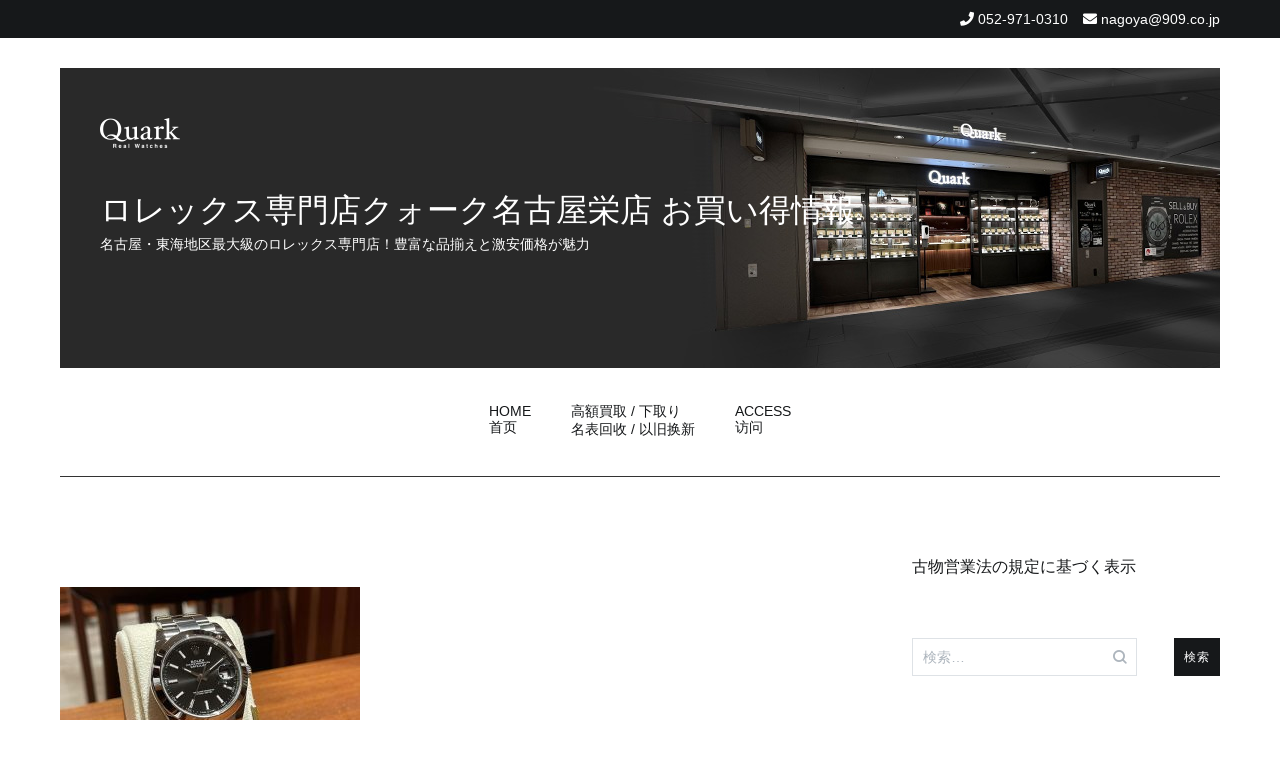

--- FILE ---
content_type: text/html; charset=UTF-8
request_url: https://tokei-nagoya.jp/2023/09/19/%E7%8F%BE%E8%A1%8Cdatejust%E5%85%A5%E8%8D%B7%E3%80%90ref-126300%E3%80%91/20230919-1-2/
body_size: 72924
content:
<!doctype html>
<html dir="ltr" lang="ja" prefix="og: https://ogp.me/ns#">
<head>
	<meta charset="UTF-8">
	<meta name="viewport" content="width=device-width, initial-scale=1.0, user-scalable=no">
	<link rel="profile" href="http://gmpg.org/xfn/11">

	<title>| ロレックス専門店クォーク名古屋栄店 お買い得情報</title>

		<!-- All in One SEO 4.7.7 - aioseo.com -->
	<meta name="robots" content="max-image-preview:large" />
	<meta name="author" content="nagoya909"/>
	<link rel="canonical" href="https://tokei-nagoya.jp/2023/09/19/%e7%8f%be%e8%a1%8cdatejust%e5%85%a5%e8%8d%b7%e3%80%90ref-126300%e3%80%91/20230919-1-2/" />
	<meta name="generator" content="All in One SEO (AIOSEO) 4.7.7" />

		<!-- Google tag (gtag.js) -->
<script async src="https://www.googletagmanager.com/gtag/js?id=UA-40971642-7"></script>
<script>
 window.dataLayer = window.dataLayer || [];
 function gtag(){dataLayer.push(arguments);}
 gtag('js', new Date());

 gtag('config', 'UA-40971642-7');
</script>
		<meta property="og:locale" content="ja_JP" />
		<meta property="og:site_name" content="ロレックス専門店クォーク名古屋栄店 お買い得情報 | 名古屋・東海地区最大級のロレックス専門店！豊富な品揃えと激安価格が魅力" />
		<meta property="og:type" content="article" />
		<meta property="og:title" content="| ロレックス専門店クォーク名古屋栄店 お買い得情報" />
		<meta property="og:url" content="https://tokei-nagoya.jp/2023/09/19/%e7%8f%be%e8%a1%8cdatejust%e5%85%a5%e8%8d%b7%e3%80%90ref-126300%e3%80%91/20230919-1-2/" />
		<meta property="article:published_time" content="2023-09-19T04:32:47+00:00" />
		<meta property="article:modified_time" content="2023-09-19T04:32:51+00:00" />
		<meta name="twitter:card" content="summary" />
		<meta name="twitter:title" content="| ロレックス専門店クォーク名古屋栄店 お買い得情報" />
		<!-- All in One SEO -->

<link rel="alternate" type="application/rss+xml" title="ロレックス専門店クォーク名古屋栄店 お買い得情報 &raquo; フィード" href="https://tokei-nagoya.jp/feed/" />
<link rel="alternate" type="application/rss+xml" title="ロレックス専門店クォーク名古屋栄店 お買い得情報 &raquo; コメントフィード" href="https://tokei-nagoya.jp/comments/feed/" />
<link rel='stylesheet' id='wp-block-library-css' href='https://tokei-nagoya.jp/wpap/wp-includes/css/dist/block-library/style.min.css' type='text/css' media='all' />
<style id='js-archive-list-archive-widget-style-inline-css' type='text/css'>
/*!***************************************************************************************************************************************************************************************************************************************!*\
  !*** css ./node_modules/css-loader/dist/cjs.js??ruleSet[1].rules[4].use[1]!./node_modules/postcss-loader/dist/cjs.js??ruleSet[1].rules[4].use[2]!./node_modules/sass-loader/dist/cjs.js??ruleSet[1].rules[4].use[3]!./src/style.scss ***!
  \***************************************************************************************************************************************************************************************************************************************/
@charset "UTF-8";
/**
 * The following styles get applied both on the front of your site
 * and in the editor.
 *
 * Replace them with your own styles or remove the file completely.
 */
.js-archive-list a,
.js-archive-list a:focus,
.js-archive-list a:hover {
  text-decoration: none;
}
.js-archive-list .loading {
  display: inline-block;
  padding-left: 5px;
  vertical-align: middle;
  width: 25px;
}

.jal-hide {
  display: none;
}

.widget_jaw_widget ul.jaw_widget,
ul.jaw_widget ul,
body .wp-block-js-archive-list-archive-widget ul.jaw_widget,
body .wp-block-js-archive-list-archive-widget ul.jaw_widget ul,
body ul.jaw_widget {
  list-style: none;
  margin-left: 0;
  padding-left: 0;
}

.widget_jaw_widget ul.jaw_widget li,
.wp-block-js-archive-list-archive-widget ul.jaw_widget li,
.jaw_widget ul li {
  padding-left: 1rem;
  list-style: none;
}
.widget_jaw_widget ul.jaw_widget li::before,
.wp-block-js-archive-list-archive-widget ul.jaw_widget li::before,
.jaw_widget ul li::before {
  content: "";
}
.widget_jaw_widget ul.jaw_widget li .post-date,
.wp-block-js-archive-list-archive-widget ul.jaw_widget li .post-date,
.jaw_widget ul li .post-date {
  padding-left: 5px;
}
.widget_jaw_widget ul.jaw_widget li .post-date::before,
.wp-block-js-archive-list-archive-widget ul.jaw_widget li .post-date::before,
.jaw_widget ul li .post-date::before {
  content: "—";
  padding-right: 5px;
}

/** Bullet's padding **/
.jaw_symbol {
  margin-right: 0.5rem;
}

/*# sourceMappingURL=style-index.css.map*/
</style>
<style id='classic-theme-styles-inline-css' type='text/css'>
/*! This file is auto-generated */
.wp-block-button__link{color:#fff;background-color:#32373c;border-radius:9999px;box-shadow:none;text-decoration:none;padding:calc(.667em + 2px) calc(1.333em + 2px);font-size:1.125em}.wp-block-file__button{background:#32373c;color:#fff;text-decoration:none}
</style>
<style id='global-styles-inline-css' type='text/css'>
:root{--wp--preset--aspect-ratio--square: 1;--wp--preset--aspect-ratio--4-3: 4/3;--wp--preset--aspect-ratio--3-4: 3/4;--wp--preset--aspect-ratio--3-2: 3/2;--wp--preset--aspect-ratio--2-3: 2/3;--wp--preset--aspect-ratio--16-9: 16/9;--wp--preset--aspect-ratio--9-16: 9/16;--wp--preset--color--black: #000000;--wp--preset--color--cyan-bluish-gray: #abb8c3;--wp--preset--color--white: #ffffff;--wp--preset--color--pale-pink: #f78da7;--wp--preset--color--vivid-red: #cf2e2e;--wp--preset--color--luminous-vivid-orange: #ff6900;--wp--preset--color--luminous-vivid-amber: #fcb900;--wp--preset--color--light-green-cyan: #7bdcb5;--wp--preset--color--vivid-green-cyan: #00d084;--wp--preset--color--pale-cyan-blue: #8ed1fc;--wp--preset--color--vivid-cyan-blue: #0693e3;--wp--preset--color--vivid-purple: #9b51e0;--wp--preset--gradient--vivid-cyan-blue-to-vivid-purple: linear-gradient(135deg,rgba(6,147,227,1) 0%,rgb(155,81,224) 100%);--wp--preset--gradient--light-green-cyan-to-vivid-green-cyan: linear-gradient(135deg,rgb(122,220,180) 0%,rgb(0,208,130) 100%);--wp--preset--gradient--luminous-vivid-amber-to-luminous-vivid-orange: linear-gradient(135deg,rgba(252,185,0,1) 0%,rgba(255,105,0,1) 100%);--wp--preset--gradient--luminous-vivid-orange-to-vivid-red: linear-gradient(135deg,rgba(255,105,0,1) 0%,rgb(207,46,46) 100%);--wp--preset--gradient--very-light-gray-to-cyan-bluish-gray: linear-gradient(135deg,rgb(238,238,238) 0%,rgb(169,184,195) 100%);--wp--preset--gradient--cool-to-warm-spectrum: linear-gradient(135deg,rgb(74,234,220) 0%,rgb(151,120,209) 20%,rgb(207,42,186) 40%,rgb(238,44,130) 60%,rgb(251,105,98) 80%,rgb(254,248,76) 100%);--wp--preset--gradient--blush-light-purple: linear-gradient(135deg,rgb(255,206,236) 0%,rgb(152,150,240) 100%);--wp--preset--gradient--blush-bordeaux: linear-gradient(135deg,rgb(254,205,165) 0%,rgb(254,45,45) 50%,rgb(107,0,62) 100%);--wp--preset--gradient--luminous-dusk: linear-gradient(135deg,rgb(255,203,112) 0%,rgb(199,81,192) 50%,rgb(65,88,208) 100%);--wp--preset--gradient--pale-ocean: linear-gradient(135deg,rgb(255,245,203) 0%,rgb(182,227,212) 50%,rgb(51,167,181) 100%);--wp--preset--gradient--electric-grass: linear-gradient(135deg,rgb(202,248,128) 0%,rgb(113,206,126) 100%);--wp--preset--gradient--midnight: linear-gradient(135deg,rgb(2,3,129) 0%,rgb(40,116,252) 100%);--wp--preset--font-size--small: 13px;--wp--preset--font-size--medium: 20px;--wp--preset--font-size--large: 36px;--wp--preset--font-size--x-large: 42px;--wp--preset--spacing--20: 0.44rem;--wp--preset--spacing--30: 0.67rem;--wp--preset--spacing--40: 1rem;--wp--preset--spacing--50: 1.5rem;--wp--preset--spacing--60: 2.25rem;--wp--preset--spacing--70: 3.38rem;--wp--preset--spacing--80: 5.06rem;--wp--preset--shadow--natural: 6px 6px 9px rgba(0, 0, 0, 0.2);--wp--preset--shadow--deep: 12px 12px 50px rgba(0, 0, 0, 0.4);--wp--preset--shadow--sharp: 6px 6px 0px rgba(0, 0, 0, 0.2);--wp--preset--shadow--outlined: 6px 6px 0px -3px rgba(255, 255, 255, 1), 6px 6px rgba(0, 0, 0, 1);--wp--preset--shadow--crisp: 6px 6px 0px rgba(0, 0, 0, 1);}:where(.is-layout-flex){gap: 0.5em;}:where(.is-layout-grid){gap: 0.5em;}body .is-layout-flex{display: flex;}.is-layout-flex{flex-wrap: wrap;align-items: center;}.is-layout-flex > :is(*, div){margin: 0;}body .is-layout-grid{display: grid;}.is-layout-grid > :is(*, div){margin: 0;}:where(.wp-block-columns.is-layout-flex){gap: 2em;}:where(.wp-block-columns.is-layout-grid){gap: 2em;}:where(.wp-block-post-template.is-layout-flex){gap: 1.25em;}:where(.wp-block-post-template.is-layout-grid){gap: 1.25em;}.has-black-color{color: var(--wp--preset--color--black) !important;}.has-cyan-bluish-gray-color{color: var(--wp--preset--color--cyan-bluish-gray) !important;}.has-white-color{color: var(--wp--preset--color--white) !important;}.has-pale-pink-color{color: var(--wp--preset--color--pale-pink) !important;}.has-vivid-red-color{color: var(--wp--preset--color--vivid-red) !important;}.has-luminous-vivid-orange-color{color: var(--wp--preset--color--luminous-vivid-orange) !important;}.has-luminous-vivid-amber-color{color: var(--wp--preset--color--luminous-vivid-amber) !important;}.has-light-green-cyan-color{color: var(--wp--preset--color--light-green-cyan) !important;}.has-vivid-green-cyan-color{color: var(--wp--preset--color--vivid-green-cyan) !important;}.has-pale-cyan-blue-color{color: var(--wp--preset--color--pale-cyan-blue) !important;}.has-vivid-cyan-blue-color{color: var(--wp--preset--color--vivid-cyan-blue) !important;}.has-vivid-purple-color{color: var(--wp--preset--color--vivid-purple) !important;}.has-black-background-color{background-color: var(--wp--preset--color--black) !important;}.has-cyan-bluish-gray-background-color{background-color: var(--wp--preset--color--cyan-bluish-gray) !important;}.has-white-background-color{background-color: var(--wp--preset--color--white) !important;}.has-pale-pink-background-color{background-color: var(--wp--preset--color--pale-pink) !important;}.has-vivid-red-background-color{background-color: var(--wp--preset--color--vivid-red) !important;}.has-luminous-vivid-orange-background-color{background-color: var(--wp--preset--color--luminous-vivid-orange) !important;}.has-luminous-vivid-amber-background-color{background-color: var(--wp--preset--color--luminous-vivid-amber) !important;}.has-light-green-cyan-background-color{background-color: var(--wp--preset--color--light-green-cyan) !important;}.has-vivid-green-cyan-background-color{background-color: var(--wp--preset--color--vivid-green-cyan) !important;}.has-pale-cyan-blue-background-color{background-color: var(--wp--preset--color--pale-cyan-blue) !important;}.has-vivid-cyan-blue-background-color{background-color: var(--wp--preset--color--vivid-cyan-blue) !important;}.has-vivid-purple-background-color{background-color: var(--wp--preset--color--vivid-purple) !important;}.has-black-border-color{border-color: var(--wp--preset--color--black) !important;}.has-cyan-bluish-gray-border-color{border-color: var(--wp--preset--color--cyan-bluish-gray) !important;}.has-white-border-color{border-color: var(--wp--preset--color--white) !important;}.has-pale-pink-border-color{border-color: var(--wp--preset--color--pale-pink) !important;}.has-vivid-red-border-color{border-color: var(--wp--preset--color--vivid-red) !important;}.has-luminous-vivid-orange-border-color{border-color: var(--wp--preset--color--luminous-vivid-orange) !important;}.has-luminous-vivid-amber-border-color{border-color: var(--wp--preset--color--luminous-vivid-amber) !important;}.has-light-green-cyan-border-color{border-color: var(--wp--preset--color--light-green-cyan) !important;}.has-vivid-green-cyan-border-color{border-color: var(--wp--preset--color--vivid-green-cyan) !important;}.has-pale-cyan-blue-border-color{border-color: var(--wp--preset--color--pale-cyan-blue) !important;}.has-vivid-cyan-blue-border-color{border-color: var(--wp--preset--color--vivid-cyan-blue) !important;}.has-vivid-purple-border-color{border-color: var(--wp--preset--color--vivid-purple) !important;}.has-vivid-cyan-blue-to-vivid-purple-gradient-background{background: var(--wp--preset--gradient--vivid-cyan-blue-to-vivid-purple) !important;}.has-light-green-cyan-to-vivid-green-cyan-gradient-background{background: var(--wp--preset--gradient--light-green-cyan-to-vivid-green-cyan) !important;}.has-luminous-vivid-amber-to-luminous-vivid-orange-gradient-background{background: var(--wp--preset--gradient--luminous-vivid-amber-to-luminous-vivid-orange) !important;}.has-luminous-vivid-orange-to-vivid-red-gradient-background{background: var(--wp--preset--gradient--luminous-vivid-orange-to-vivid-red) !important;}.has-very-light-gray-to-cyan-bluish-gray-gradient-background{background: var(--wp--preset--gradient--very-light-gray-to-cyan-bluish-gray) !important;}.has-cool-to-warm-spectrum-gradient-background{background: var(--wp--preset--gradient--cool-to-warm-spectrum) !important;}.has-blush-light-purple-gradient-background{background: var(--wp--preset--gradient--blush-light-purple) !important;}.has-blush-bordeaux-gradient-background{background: var(--wp--preset--gradient--blush-bordeaux) !important;}.has-luminous-dusk-gradient-background{background: var(--wp--preset--gradient--luminous-dusk) !important;}.has-pale-ocean-gradient-background{background: var(--wp--preset--gradient--pale-ocean) !important;}.has-electric-grass-gradient-background{background: var(--wp--preset--gradient--electric-grass) !important;}.has-midnight-gradient-background{background: var(--wp--preset--gradient--midnight) !important;}.has-small-font-size{font-size: var(--wp--preset--font-size--small) !important;}.has-medium-font-size{font-size: var(--wp--preset--font-size--medium) !important;}.has-large-font-size{font-size: var(--wp--preset--font-size--large) !important;}.has-x-large-font-size{font-size: var(--wp--preset--font-size--x-large) !important;}
:where(.wp-block-post-template.is-layout-flex){gap: 1.25em;}:where(.wp-block-post-template.is-layout-grid){gap: 1.25em;}
:where(.wp-block-columns.is-layout-flex){gap: 2em;}:where(.wp-block-columns.is-layout-grid){gap: 2em;}
:root :where(.wp-block-pullquote){font-size: 1.5em;line-height: 1.6;}
</style>
<link rel='stylesheet' id='cenote-style-css' href='https://tokei-nagoya.jp/wpap/wp-content/themes/909_blog/style.css' type='text/css' media='all' />
<style id='cenote-style-inline-css' type='text/css'>
.cenote-header-media .tg-container {
			background-image: url( "" );
		}
</style>
<link rel='stylesheet' id='themegrill-icons-css' href='https://tokei-nagoya.jp/wpap/wp-content/themes/909_blog/assets/css/themegrill-icons.min.css?ver=1.0' type='text/css' media='all' />
<link rel='stylesheet' id='fontawesome-css' href='https://tokei-nagoya.jp/wpap/wp-content/themes/909_blog/assets/css/all.min.css' type='text/css' media='all' />
<link rel='stylesheet' id='swiper-css' href='https://tokei-nagoya.jp/wpap/wp-content/themes/909_blog/assets/css/swiper.min.css' type='text/css' media='all' />
<link rel='stylesheet' id='fancybox-css' href='https://tokei-nagoya.jp/wpap/wp-content/plugins/easy-fancybox/fancybox/1.5.4/jquery.fancybox.min.css' type='text/css' media='screen' />
<style id='fancybox-inline-css' type='text/css'>
#fancybox-outer{background:#ffffff}#fancybox-content{background:#ffffff;border-color:#ffffff;color:#000000;}#fancybox-title,#fancybox-title-float-main{color:#fff}
</style>
<link rel='stylesheet' id='kirki-styles-cenote_config-css' href='https://tokei-nagoya.jp/wpap/wp-content/themes/909_blog/inc/kirki/assets/css/kirki-styles.css?ver=3.0.35.3' type='text/css' media='all' />
<style id='kirki-styles-cenote_config-inline-css' type='text/css'>
.cenote-breadcrumb li a:hover,.cenote-header-media.cenote-header-media--right .cenote-header-media__button:hover,.cenote-header-sticky .cenote-reading-bar .cenote-reading-bar__share .cenote-reading-share-item a:hover,.cenote-header-sticky .main-navigation li ul li > a:hover,.cenote-header-sticky .main-navigation li ul li.focus > a,.comments-area .comment-list .comment-meta .comment-metadata a:hover,.entry-content .page-links a:hover,.entry-content a,.entry-content table a:hover,.entry-footer .tags-links a:hover,.entry-meta a,.main-navigation.tg-site-menu--offcanvas li.current-menu-ancestor > a,.main-navigation.tg-site-menu--offcanvas li.current-menu-item > a,.main-navigation.tg-site-menu--offcanvas li.current_page_ancestor > a,.main-navigation.tg-site-menu--offcanvas li.current_page_item > a,.main-navigation.tg-site-menu--offcanvas li:hover > a,.pagination .page-numbers:hover,.post-template-cover .entry-thumbnail--template .entry-info .entry-meta a:hover,.single .hentry .entry-meta a:hover,.tg-header-top .tg-social-menu li:hover a,.tg-header-top ul:not(.tg-social-menu) li a:hover,.tg-site-footer.tg-site-footer--default .tg-footer-bottom .site-info a:hover,.tg-site-footer.tg-site-footer--default .tg-footer-widget-area .widget .tagcloud a:hover,.tg-site-footer.tg-site-footer--default .tg-footer-widget-area .widget ul li a:hover,.tg-site-footer.tg-site-footer--light-dark .tg-footer-bottom .site-info a:hover,.tg-site-footer.tg-site-footer--light-dark-center .tg-footer-bottom .site-info a:hover,.tg-site-menu--default li.focus > a,.tg-slider.tg-post-slider .tg-container .cat-links a:hover,.tg-slider.tg-post-slider .tg-container .entry-title a:hover,.tg-slider.tg-post-slider .tg-container .posted-on a:hover,.tg-top-cat .cat-links a,.widget_tag_cloud .tagcloud a:hover,a:active,a:focus,a:hover{color:#006600;}.button:hover,.entry-footer .cat-links a,.entry-meta .posted-on:before,.main-navigation.tg-site-menu--offcanvas li.current-menu-ancestor > a:before,.main-navigation.tg-site-menu--offcanvas li.current-menu-item > a:before,.main-navigation.tg-site-menu--offcanvas li.current_page_ancestor > a:before,.main-navigation.tg-site-menu--offcanvas li.current_page_item > a:before,.main-navigation.tg-site-menu--offcanvas li:hover > a:before,.post-format-media--gallery .swiper-button-next,.post-format-media--gallery .swiper-button-prev,.post-template-cover .entry-thumbnail--template .entry-info .tg-top-cat .cat-links a:hover,.tg-readmore-link:hover:before,.tg-slider .swiper-button-next,.tg-slider .swiper-button-prev,.widget .widget-title:after,button:hover,input[type="button"]:hover,input[type="reset"]:hover,input[type="submit"]:hover{background-color:#006600;}.entry-footer .tags-links a:hover,.tg-site-footer.tg-site-footer--default .tg-footer-widget-area .widget .tagcloud a:hover,.widget_tag_cloud .tagcloud a:hover{border-color:#006600;}body{font-family:-apple-system, BlinkMacSystemFont, "Segoe UI", Roboto, Oxygen-Sans, Ubuntu, Cantarell, "Helvetica Neue", sans-serif;font-weight:400;}h1, h2, h3, h4, h5, h6{font-family:-apple-system, BlinkMacSystemFont, "Segoe UI", Roboto, Oxygen-Sans, Ubuntu, Cantarell, "Helvetica Neue", sans-serif;font-weight:700;}
</style>
<script type="text/javascript" src="https://tokei-nagoya.jp/wpap/wp-includes/js/jquery/jquery.min.js?ver=3.7.1" id="jquery-core-js"></script>
<script type="text/javascript" src="https://tokei-nagoya.jp/wpap/wp-includes/js/jquery/jquery-migrate.min.js?ver=3.4.1" id="jquery-migrate-js"></script>
<link rel="https://api.w.org/" href="https://tokei-nagoya.jp/wp-json/" /><link rel="alternate" title="JSON" type="application/json" href="https://tokei-nagoya.jp/wp-json/wp/v2/media/41738" /><link rel='shortlink' href='https://tokei-nagoya.jp/?p=41738' />
<link rel="alternate" title="oEmbed (JSON)" type="application/json+oembed" href="https://tokei-nagoya.jp/wp-json/oembed/1.0/embed?url=https%3A%2F%2Ftokei-nagoya.jp%2F2023%2F09%2F19%2F%25e7%258f%25be%25e8%25a1%258cdatejust%25e5%2585%25a5%25e8%258d%25b7%25e3%2580%2590ref-126300%25e3%2580%2591%2F20230919-1-2%2F" />
<link rel="alternate" title="oEmbed (XML)" type="text/xml+oembed" href="https://tokei-nagoya.jp/wp-json/oembed/1.0/embed?url=https%3A%2F%2Ftokei-nagoya.jp%2F2023%2F09%2F19%2F%25e7%258f%25be%25e8%25a1%258cdatejust%25e5%2585%25a5%25e8%258d%25b7%25e3%2580%2590ref-126300%25e3%2580%2591%2F20230919-1-2%2F&#038;format=xml" />
</head>

<body class="attachment attachment-template-default single single-attachment postid-41738 attachmentid-41738 attachment-jpeg layout-site--wide layout--right-sidebar">


<div id="page" class="site">
	<a class="skip-link screen-reader-text" href="#content">コンテンツへスキップ</a>

	<header id="masthead" class="site-header tg-site-header tg-site-header--default">
					<div class="tg-header-top">
				<div class="tg-container tg-flex-container tg-flex-space-between tg-flex-item-centered">
					<nav class="tg-header-navigation">
	</nav><!-- /.tg-header-navigation -->
<ul class="tg-contact-info">
	<li class="tg-contact-info__phone">
		<a href="tel:052-971-0310">
			<i class="fa fa-phone"></i>
			<span>052-971-0310			</span>
		</a>
	</li>
	<li class="tg-contact-info__email">
		<a href="mailto:nagoya@909.co.jp">
			<i class="fa fa-envelope"></i>
			<span>nagoya@909.co.jp</span>
		</a>
	</li>
</ul>
<!-- /.tg-contact-info -->
				</div>
			</div><!-- .tg-header-top -->
		
		<div class="tg-header-bottom">
			<div class="header-bottom-top">
	<div class="tg-container tg-flex-container tg-flex-space-between tg-flex-item-centered">
		
<div class="site-branding">
	<h1 class="site-title"><a href="https://tokei-nagoya.jp/" rel="home"><img src="/img/logo.png" id="site-logo"><br>ロレックス専門店クォーク名古屋栄店 お買い得情報</a></h1>
	<p class="site-description">名古屋・東海地区最大級のロレックス専門店！豊富な品揃えと激安価格が魅力</p>
</div><!-- .site-branding -->
	</div><!-- /.tg-container -->
</div>
<!-- /.header-bottom-top -->
<div class="header-bottom-bottom">
	<div class="tg-container tg-flex-container tg-flex-space-between tg-flex-item-centered">
		
<nav class="tg-social-menu-navigation">
	</nav><!-- /.tg-social-menu -->
<nav id="site-navigation" class="main-navigation tg-site-menu--default">
	<div class="menu-blog-2020-container"><ul id="primary-menu" class="menu"><li id="menu-item-24387" class="menu-item menu-item-type-custom menu-item-object-custom menu-item-home menu-item-24387"><a href="https://tokei-nagoya.jp/">HOME<br>首页</a></li>
<li id="menu-item-24388" class="menu-item menu-item-type-post_type menu-item-object-page menu-item-24388"><a href="https://tokei-nagoya.jp/%e9%ab%98%e9%a1%8d%e8%b2%b7%e5%8f%96-%e4%b8%8b%e5%8f%96%e3%82%8a/">高額買取 / 下取り<br>名表回收 / 以旧换新</a></li>
<li id="menu-item-43278" class="menu-item menu-item-type-post_type menu-item-object-page menu-item-43278"><a href="https://tokei-nagoya.jp/access/">ACCESS<br>访问</a></li>
</ul></div></nav><!-- #site-navigation -->
<nav class="tg-header-action-navigation">
	<ul class="tg-header-action-menu">
		
		<li class="tg-mobile-menu-toggle">
			<strong>メニュー</strong><span></span>
		</li>
	</ul><!-- .tg-header-action-menu -->
</nav>
<!-- /.tg-header-action-navigation -->
	</div><!-- /.tg-header -->
</div>
<!-- /.header-bottom-bottom -->
		</div>

	</header><!-- #masthead -->

	
	<div id="content" class="site-content">

		<div class="tg-container tg-flex-container tg-flex-space-between">

	<div id="primary" class="content-area">
		<main id="main" class="site-main">

			
<article id="post-41738" class="post-41738 attachment type-attachment status-inherit hentry">
				<header class="entry-header">
							</header><!-- .entry-header -->
					<div class="tg-top-cat">
							</div>
					<div class="entry-content">
				<p class="attachment"><a href='https://tokei-nagoya.jp/wpap/wp-content/uploads/2023/09/20230919-1-1.jpg'><img fetchpriority="high" decoding="async" width="300" height="225" src="https://tokei-nagoya.jp/wpap/wp-content/uploads/2023/09/20230919-1-1-300x225.jpg" class="attachment-medium size-medium" alt="" srcset="https://tokei-nagoya.jp/wpap/wp-content/uploads/2023/09/20230919-1-1-300x225.jpg 300w, https://tokei-nagoya.jp/wpap/wp-content/uploads/2023/09/20230919-1-1-600x450.jpg 600w, https://tokei-nagoya.jp/wpap/wp-content/uploads/2023/09/20230919-1-1.jpg 640w" sizes="(max-width: 300px) 100vw, 300px" /></a></p>
			</div><!-- .entry-content -->
					<footer class="entry-footer">
							</footer><!-- .entry-footer -->
		</article><!-- #post-41738 -->
<table border="0" cellpadding="0" cellspacing="0" width="100%">
<tbody>
<tr>
<td></td>
<td>
<div class="ask_title">
お問い合せはコチラから
</div>
</td>
</tr>
</tbody>
</table>
<div class="ask_form">
<iframe src="https://www.909.co.jp/form/form_blog/input.html?shop=nagoya&archi_url=https://tokei-nagoya.jp/2023/09/19/%e7%8f%be%e8%a1%8cdatejust%e5%85%a5%e8%8d%b7%e3%80%90ref-126300%e3%80%91/20230919-1-2/" frameborder="0" height="385" width="100%"></iframe>
</div>
<table border="0" cellpadding="0" cellspacing="0">
<tbody>
<tr>
<td width="650" align="right" class="scrty">当お問い合せフォームは、ベリサイン社のＳＳＬサーバー証明書を使用しています。</td>
</tr>
</tbody>
</table>
<br><br>


	<nav class="navigation post-navigation" aria-label="投稿">
		<h2 class="screen-reader-text">投稿ナビゲーション</h2>
		<div class="nav-links"><div class="nav-previous"><a href="https://tokei-nagoya.jp/2023/09/19/%e7%8f%be%e8%a1%8cdatejust%e5%85%a5%e8%8d%b7%e3%80%90ref-126300%e3%80%91/" rel="prev"><span class="nav-links__label">前の投稿</span> 現行DATEJUST入荷【Ref.126300】</a></div></div>
	</nav>
		</main><!-- #main -->
	</div><!-- #primary -->


<aside id="secondary" class="widget-area">
	<section id="text-6" class="widget widget_text">			<div class="textwidget"><a href="https://www.909.co.jp/mail_order/kobutu.html" target="_blank" rel="noopener">古物営業法の規定に基づく表示</a></div>
		</section><section id="search-2" class="widget widget_search"><form role="search" method="get" class="search-form" action="https://tokei-nagoya.jp/">
				<label>
					<span class="screen-reader-text">検索:</span>
					<input type="search" class="search-field" placeholder="検索&hellip;" value="" name="s" />
				</label>
				<input type="submit" class="search-submit" value="検索" />
			</form></section><section id="custom_html-2" class="widget_text widget widget_custom_html"><div class="textwidget custom-html-widget"><a href="https://www.909.co.jp/rolex_nagoya/" target="_blank" rel="noopener"><img src="/img/shop_img.jpg?ver=251022" alt="ロレックス専門店クォーク名古屋栄店" width="100%" border="0" /><br>
ロレックス専門店 クォーク名古屋栄店</a>
<br><br>
東海地区最大級のロレックス専門店として、購入後も安心してお使い頂けるよう徹底したサポートをさせて頂きます。</div></section><section id="categories-3" class="widget widget_categories"><h2 class="widget-title">カテゴリー</h2>
			<ul>
					<li class="cat-item cat-item-4"><a href="https://tokei-nagoya.jp/category/gmt%e3%83%9e%e3%82%b9%e3%82%bf%e3%83%bc/">GMTマスター</a>
</li>
	<li class="cat-item cat-item-80"><a href="https://tokei-nagoya.jp/category/oy%e3%83%bbpp/">OY・PP</a>
</li>
	<li class="cat-item cat-item-89"><a href="https://tokei-nagoya.jp/category/%e3%82%a2%e3%83%b3%e3%83%86%e3%82%a3%e3%83%bc%e3%82%af/">アンティーク</a>
</li>
	<li class="cat-item cat-item-356"><a href="https://tokei-nagoya.jp/category/%e3%83%b4%e3%82%a3%e3%83%b3%e3%83%86%e3%83%bc%e3%82%b8/">ヴィンテージ</a>
</li>
	<li class="cat-item cat-item-213"><a href="https://tokei-nagoya.jp/category/%e3%82%a8%e3%82%a2%e3%82%ad%e3%83%b3%e3%82%b0/">エアキング</a>
</li>
	<li class="cat-item cat-item-6"><a href="https://tokei-nagoya.jp/category/%e3%82%a8%e3%82%af%e3%82%b9%e3%83%97%e3%83%ad%e3%83%bc%e3%83%a9%e3%83%bc%e2%85%a0/">エクスプローラーⅠ</a>
</li>
	<li class="cat-item cat-item-7"><a href="https://tokei-nagoya.jp/category/%e3%82%a8%e3%82%af%e3%82%b9%e3%83%97%e3%83%ad%e3%83%bc%e3%83%a9%e3%83%bc%e2%85%a1/">エクスプローラーⅡ</a>
</li>
	<li class="cat-item cat-item-2"><a href="https://tokei-nagoya.jp/category/%e3%82%b5%e3%83%96%e3%83%9e%e3%83%aa%e3%83%bc%e3%83%8a%e3%83%bc/">サブマリーナー</a>
</li>
	<li class="cat-item cat-item-11"><a href="https://tokei-nagoya.jp/category/%e3%82%b7%e3%83%bc%e3%83%89%e3%82%a5%e3%82%a8%e3%83%a9%e3%83%bc/">シードゥエラー</a>
</li>
	<li class="cat-item cat-item-558"><a href="https://tokei-nagoya.jp/category/%e3%82%b9%e3%82%ab%e3%82%a4%e3%83%89%e3%82%a5%e3%82%a8%e3%83%a9%e3%83%bc/">スカイドゥエラー</a>
</li>
	<li class="cat-item cat-item-59"><a href="https://tokei-nagoya.jp/category/%e3%82%bf%e3%83%bc%e3%83%8e%e3%82%b0%e3%83%a9%e3%83%95/">ターノグラフ</a>
</li>
	<li class="cat-item cat-item-1001"><a href="https://tokei-nagoya.jp/category/%e5%ba%97%e5%86%85/%e3%82%bf%e3%83%96/">タブ</a>
</li>
	<li class="cat-item cat-item-773"><a href="https://tokei-nagoya.jp/category/%e3%83%87%e3%82%a3%e3%83%bc%e3%83%97%e3%82%b7%e3%83%bc/">ディープシー</a>
</li>
	<li class="cat-item cat-item-188"><a href="https://tokei-nagoya.jp/category/%e3%83%87%e3%82%a4%e3%83%87%e3%82%a4%e3%83%88/">デイデイト</a>
</li>
	<li class="cat-item cat-item-9"><a href="https://tokei-nagoya.jp/category/%e3%83%87%e3%82%a4%e3%83%88%e3%82%b8%e3%83%a3%e3%82%b9%e3%83%88/">デイトジャスト</a>
</li>
	<li class="cat-item cat-item-10"><a href="https://tokei-nagoya.jp/category/%e3%83%87%e3%82%a4%e3%83%88%e3%82%b8%e3%83%a3%e3%82%b9%e3%83%88%e2%85%a1/">デイトジャストⅡ</a>
</li>
	<li class="cat-item cat-item-5"><a href="https://tokei-nagoya.jp/category/%e3%83%87%e3%82%a4%e3%83%88%e3%83%8a/">デイトナ</a>
</li>
	<li class="cat-item cat-item-183"><a href="https://tokei-nagoya.jp/category/%e3%83%97%e3%83%ac%e3%83%9f%e3%82%a2%e3%83%a0%e3%83%a2%e3%83%80%e3%83%b3/">プレミアムモダン</a>
</li>
	<li class="cat-item cat-item-51"><a href="https://tokei-nagoya.jp/category/%e3%83%9f%e3%83%ab%e3%82%ac%e3%82%a6%e3%82%b9/">ミルガウス</a>
</li>
	<li class="cat-item cat-item-3"><a href="https://tokei-nagoya.jp/category/%e3%83%a1%e3%83%b3%e3%82%ba%e3%83%a2%e3%83%87%e3%83%ab/">メンズモデル</a>
</li>
	<li class="cat-item cat-item-56"><a href="https://tokei-nagoya.jp/category/%e3%83%a8%e3%83%83%e3%83%88%e3%83%9e%e3%82%b9%e3%82%bf%e3%83%bc/">ヨットマスター</a>
</li>
	<li class="cat-item cat-item-57"><a href="https://tokei-nagoya.jp/category/%e3%83%a8%e3%83%83%e3%83%88%e3%83%9e%e3%82%b9%e3%82%bf%e3%83%bc%e2%85%a1/">ヨットマスターⅡ</a>
</li>
	<li class="cat-item cat-item-564"><a href="https://tokei-nagoya.jp/category/%e3%83%ac%e3%83%87%e3%82%a3%e3%83%bc%e3%82%b9/">レディース</a>
</li>
	<li class="cat-item cat-item-349"><a href="https://tokei-nagoya.jp/category/%e3%83%ad%e3%83%ac%e3%83%83%e3%82%af%e3%82%b9/">ロレックス</a>
</li>
	<li class="cat-item cat-item-8"><a href="https://tokei-nagoya.jp/category/%e3%83%ad%e3%83%ac%e3%83%83%e3%82%af%e3%82%b9%e4%bb%a5%e5%a4%96%e3%81%ae%e3%83%a2%e3%83%87%e3%83%ab/">ロレックス以外のモデル</a>
</li>
	<li class="cat-item cat-item-290"><a href="https://tokei-nagoya.jp/category/%e5%a7%94%e8%a8%97/">委託</a>
</li>
	<li class="cat-item cat-item-248"><a href="https://tokei-nagoya.jp/category/%e5%ba%97%e5%86%85/">店内</a>
</li>
	<li class="cat-item cat-item-1"><a href="https://tokei-nagoya.jp/category/%e6%9c%aa%e5%88%86%e9%a1%9e/">未分類</a>
</li>
	<li class="cat-item cat-item-46"><a href="https://tokei-nagoya.jp/category/%e8%b2%b7%e5%8f%96/">買取</a>
</li>
			</ul>

			</section><section id="calendar-2" class="widget widget_calendar"><div id="calendar_wrap" class="calendar_wrap"><table id="wp-calendar" class="wp-calendar-table">
	<caption>2026年1月</caption>
	<thead>
	<tr>
		<th scope="col" title="月曜日">月</th>
		<th scope="col" title="火曜日">火</th>
		<th scope="col" title="水曜日">水</th>
		<th scope="col" title="木曜日">木</th>
		<th scope="col" title="金曜日">金</th>
		<th scope="col" title="土曜日">土</th>
		<th scope="col" title="日曜日">日</th>
	</tr>
	</thead>
	<tbody>
	<tr>
		<td colspan="3" class="pad">&nbsp;</td><td>1</td><td><a href="https://tokei-nagoya.jp/2026/01/02/" aria-label="2026年1月2日 に投稿を公開">2</a></td><td><a href="https://tokei-nagoya.jp/2026/01/03/" aria-label="2026年1月3日 に投稿を公開">3</a></td><td><a href="https://tokei-nagoya.jp/2026/01/04/" aria-label="2026年1月4日 に投稿を公開">4</a></td>
	</tr>
	<tr>
		<td><a href="https://tokei-nagoya.jp/2026/01/05/" aria-label="2026年1月5日 に投稿を公開">5</a></td><td><a href="https://tokei-nagoya.jp/2026/01/06/" aria-label="2026年1月6日 に投稿を公開">6</a></td><td><a href="https://tokei-nagoya.jp/2026/01/07/" aria-label="2026年1月7日 に投稿を公開">7</a></td><td><a href="https://tokei-nagoya.jp/2026/01/08/" aria-label="2026年1月8日 に投稿を公開">8</a></td><td><a href="https://tokei-nagoya.jp/2026/01/09/" aria-label="2026年1月9日 に投稿を公開">9</a></td><td><a href="https://tokei-nagoya.jp/2026/01/10/" aria-label="2026年1月10日 に投稿を公開">10</a></td><td><a href="https://tokei-nagoya.jp/2026/01/11/" aria-label="2026年1月11日 に投稿を公開">11</a></td>
	</tr>
	<tr>
		<td><a href="https://tokei-nagoya.jp/2026/01/12/" aria-label="2026年1月12日 に投稿を公開">12</a></td><td><a href="https://tokei-nagoya.jp/2026/01/13/" aria-label="2026年1月13日 に投稿を公開">13</a></td><td><a href="https://tokei-nagoya.jp/2026/01/14/" aria-label="2026年1月14日 に投稿を公開">14</a></td><td id="today">15</td><td>16</td><td>17</td><td>18</td>
	</tr>
	<tr>
		<td>19</td><td>20</td><td>21</td><td>22</td><td>23</td><td>24</td><td>25</td>
	</tr>
	<tr>
		<td>26</td><td>27</td><td>28</td><td>29</td><td>30</td><td>31</td>
		<td class="pad" colspan="1">&nbsp;</td>
	</tr>
	</tbody>
	</table><nav aria-label="前と次の月" class="wp-calendar-nav">
		<span class="wp-calendar-nav-prev"><a href="https://tokei-nagoya.jp/2025/12/">&laquo; 12月</a></span>
		<span class="pad">&nbsp;</span>
		<span class="wp-calendar-nav-next">&nbsp;</span>
	</nav></div></section>
		<section id="recent-posts-2" class="widget widget_recent_entries">
		<h2 class="widget-title">最近の投稿</h2>
		<ul>
											<li>
					<a href="https://tokei-nagoya.jp/2026/01/14/47472/">今も愛されるロレジウムダイヤル【Ref.16622】</a>
									</li>
											<li>
					<a href="https://tokei-nagoya.jp/2026/01/13/%e5%b0%91%e3%81%aa%e3%81%8f%e8%a6%8b%e7%a9%8d%e3%82%82%e3%81%a3%e3%81%a6%e3%82%82200%ef%bd%87%e8%b6%85%e3%81%88%e3%81%ae%e9%87%91%e7%84%a1%e5%9e%a2%e3%83%a0%e3%83%bc%e3%83%96%e3%83%a1%e3%83%b3/">少なく見積もっても200ｇ超えの金無垢(ムーブメント分は引いてます)</a>
									</li>
											<li>
					<a href="https://tokei-nagoya.jp/2026/01/12/47453/">EXPLORE I 初のコンビモデル【Ref.124273】</a>
									</li>
											<li>
					<a href="https://tokei-nagoya.jp/2026/01/11/%e9%ab%98%e4%be%a1%e8%b2%b7%e5%8f%96%e5%ae%9f%e6%96%bd%e4%b8%ad-3/">高価買取実施中</a>
									</li>
											<li>
					<a href="https://tokei-nagoya.jp/2026/01/10/%e5%85%a8%e3%83%a2%e3%83%87%e3%83%ab%e3%81%ae%e4%b8%ad%e3%81%a7%e4%b8%80%e7%95%aa%e5%85%89%e3%82%8a%e6%96%b9%e3%81%8c%e7%b6%ba%e9%ba%97/">全モデルの中で一番光り方が綺麗</a>
									</li>
					</ul>

		</section><section id="custom_html-3" class="widget_text widget widget_custom_html"><h2 class="widget-title">ロレックス専門店クォーク</h2><div class="textwidget custom-html-widget"><ul class="widget-list">
<li class="widget-list-item"><a href="https://www.909.co.jp" target="_blank" rel="noopener">ロレックス ROLEX専門店クォーク</a></li>
<li class="widget-list-item"><a href="https://www.909.co.jp/rolex_ueno/" target="_blank" rel="noopener">ロレックス専門店クォーク上野本店</a></li>
<li class="widget-list-item"><a href="https://www.909.co.jp/rolex_ginza/" target="_blank" rel="noopener">ロレックス専門店クォーク銀座店</a></li>
<li class="widget-list-item"><a href="https://www.909.co.jp/rolex_shinjuku/" target="_blank" rel="noopener">ロレックス専門店クォーク新宿店</a></li>
<li class="widget-list-item"><a href="https://www.909.co.jp/rolex_yokohama/" target="_blank" rel="noopener">ロレックス専門店クォーク横浜店</a></li>
<li class="widget-list-item"><a href="https://www.909.co.jp/rolex_sendai/" target="_blank" rel="noopener">ロレックス専門店クォーク仙台店</a></li>
<li class="widget-list-item"><a href="https://www.909.co.jp/rolex_shizuoka/" target="_blank" rel="noopener">ロレックス専門店クォーク静岡店</a></li>
<li class="widget-list-item"><a href="https://www.909.co.jp/rolex_nagoyaeki/" target="_blank" rel="noopener">ロレックス専門店クォーク名古屋駅店</a></li>
<li class="widget-list-item"><a href="https://www.909.co.jp/rolex_nagoya/" target="_blank" rel="noopener">ロレックス専門店クォーク名古屋栄店</a></li>
<li class="widget-list-item"><a href="https://www.909.co.jp/rolex_kyoto/" target="_blank" rel="noopener">ロレックス専門店クォーク京都店</a></li>
<li class="widget-list-item"><a href="https://www.909.co.jp/rolex_umeda/" target="_blank" rel="noopener">ロレックス専門店クォーク梅田店</a></li>
<li class="widget-list-item"><a href="https://www.909.co.jp/rolex_osaka/" target="_blank" rel="noopener">ロレックス専門店クォーク心斎橋店</a></li>
<li class="widget-list-item"><a href="https://www.909.co.jp/rolex_kobe/" target="_blank" rel="noopener">ロレックス専門店クォーク神戸店</a></li>
<li class="widget-list-item"><a href="https://www.909.co.jp/rolex_hiroshima/" target="_blank" rel="noopener">ロレックス専門店クォーク広島店</a></li>
<li class="widget-list-item"><a href="https://www.909.co.jp/rolex_fukuoka/" target="_blank" rel="noopener">ロレックス専門店クォーク福岡店</a></li>
<li class="widget-list-item"><a href="https://www.909.co.jp/rolex_hongkong/" target="_blank" rel="noopener">ロレックス専門店クォーク香港店</a></li>
<li class="widget-list-item"><a href="https://www.909.co.jp/rolex_nakano/" target="_blank" rel="noopener">クォークラボ 中野店</a></li>
<li class="widget-list-item"><a href="https://www.909.co.jp/salon_osaka/" target="_blank" rel="noopener">QUARK SALON OSAKA</a></li>
</ul></div></section><section id="jal_widget-2" class="widget widget_archive widget_jaw_widget"><h2 class="widget-title">アーカイブ</h2><ul class="jaw_widget legacy preload"   data-effect="slide"   data-ex_sym="+"   data-con_sym="-" ><li ><a class="jaw_year jaw_symbol_wrapper" title="2026" href="https://tokei-nagoya.jp/2026/"><span class="jaw_symbol">+</span><span class="year">2026 (13)</span></a><ul class="jaw_months jal-hide"><li ><a class="jaw_month jaw_symbol_wrapper" href="https://tokei-nagoya.jp/2026/01/" title="1月"><span class="month">1月 (13)</span></a></li> </ul></li><li ><a class="jaw_year jaw_symbol_wrapper" title="2025" href="https://tokei-nagoya.jp/2025/"><span class="jaw_symbol">+</span><span class="year">2025 (292)</span></a><ul class="jaw_months jal-hide"><li ><a class="jaw_month jaw_symbol_wrapper" href="https://tokei-nagoya.jp/2025/12/" title="12月"><span class="month">12月 (29)</span></a></li> <li ><a class="jaw_month jaw_symbol_wrapper" href="https://tokei-nagoya.jp/2025/11/" title="11月"><span class="month">11月 (25)</span></a></li> <li ><a class="jaw_month jaw_symbol_wrapper" href="https://tokei-nagoya.jp/2025/10/" title="10月"><span class="month">10月 (22)</span></a></li> <li ><a class="jaw_month jaw_symbol_wrapper" href="https://tokei-nagoya.jp/2025/09/" title="9月"><span class="month">9月 (25)</span></a></li> <li ><a class="jaw_month jaw_symbol_wrapper" href="https://tokei-nagoya.jp/2025/08/" title="8月"><span class="month">8月 (21)</span></a></li> <li ><a class="jaw_month jaw_symbol_wrapper" href="https://tokei-nagoya.jp/2025/07/" title="7月"><span class="month">7月 (24)</span></a></li> <li ><a class="jaw_month jaw_symbol_wrapper" href="https://tokei-nagoya.jp/2025/06/" title="6月"><span class="month">6月 (16)</span></a></li> <li ><a class="jaw_month jaw_symbol_wrapper" href="https://tokei-nagoya.jp/2025/05/" title="5月"><span class="month">5月 (23)</span></a></li> <li ><a class="jaw_month jaw_symbol_wrapper" href="https://tokei-nagoya.jp/2025/04/" title="4月"><span class="month">4月 (26)</span></a></li> <li ><a class="jaw_month jaw_symbol_wrapper" href="https://tokei-nagoya.jp/2025/03/" title="3月"><span class="month">3月 (29)</span></a></li> <li ><a class="jaw_month jaw_symbol_wrapper" href="https://tokei-nagoya.jp/2025/02/" title="2月"><span class="month">2月 (24)</span></a></li> <li ><a class="jaw_month jaw_symbol_wrapper" href="https://tokei-nagoya.jp/2025/01/" title="1月"><span class="month">1月 (28)</span></a></li> </ul></li><li ><a class="jaw_year jaw_symbol_wrapper" title="2024" href="https://tokei-nagoya.jp/2024/"><span class="jaw_symbol">+</span><span class="year">2024 (331)</span></a><ul class="jaw_months jal-hide"><li ><a class="jaw_month jaw_symbol_wrapper" href="https://tokei-nagoya.jp/2024/12/" title="12月"><span class="month">12月 (23)</span></a></li> <li ><a class="jaw_month jaw_symbol_wrapper" href="https://tokei-nagoya.jp/2024/11/" title="11月"><span class="month">11月 (31)</span></a></li> <li ><a class="jaw_month jaw_symbol_wrapper" href="https://tokei-nagoya.jp/2024/10/" title="10月"><span class="month">10月 (30)</span></a></li> <li ><a class="jaw_month jaw_symbol_wrapper" href="https://tokei-nagoya.jp/2024/09/" title="9月"><span class="month">9月 (25)</span></a></li> <li ><a class="jaw_month jaw_symbol_wrapper" href="https://tokei-nagoya.jp/2024/08/" title="8月"><span class="month">8月 (26)</span></a></li> <li ><a class="jaw_month jaw_symbol_wrapper" href="https://tokei-nagoya.jp/2024/07/" title="7月"><span class="month">7月 (30)</span></a></li> <li ><a class="jaw_month jaw_symbol_wrapper" href="https://tokei-nagoya.jp/2024/06/" title="6月"><span class="month">6月 (28)</span></a></li> <li ><a class="jaw_month jaw_symbol_wrapper" href="https://tokei-nagoya.jp/2024/05/" title="5月"><span class="month">5月 (29)</span></a></li> <li ><a class="jaw_month jaw_symbol_wrapper" href="https://tokei-nagoya.jp/2024/04/" title="4月"><span class="month">4月 (26)</span></a></li> <li ><a class="jaw_month jaw_symbol_wrapper" href="https://tokei-nagoya.jp/2024/03/" title="3月"><span class="month">3月 (27)</span></a></li> <li ><a class="jaw_month jaw_symbol_wrapper" href="https://tokei-nagoya.jp/2024/02/" title="2月"><span class="month">2月 (26)</span></a></li> <li ><a class="jaw_month jaw_symbol_wrapper" href="https://tokei-nagoya.jp/2024/01/" title="1月"><span class="month">1月 (30)</span></a></li> </ul></li><li ><a class="jaw_year jaw_symbol_wrapper" title="2023" href="https://tokei-nagoya.jp/2023/"><span class="jaw_symbol">+</span><span class="year">2023 (354)</span></a><ul class="jaw_months jal-hide"><li ><a class="jaw_month jaw_symbol_wrapper" href="https://tokei-nagoya.jp/2023/12/" title="12月"><span class="month">12月 (30)</span></a></li> <li ><a class="jaw_month jaw_symbol_wrapper" href="https://tokei-nagoya.jp/2023/11/" title="11月"><span class="month">11月 (30)</span></a></li> <li ><a class="jaw_month jaw_symbol_wrapper" href="https://tokei-nagoya.jp/2023/10/" title="10月"><span class="month">10月 (30)</span></a></li> <li ><a class="jaw_month jaw_symbol_wrapper" href="https://tokei-nagoya.jp/2023/09/" title="9月"><span class="month">9月 (30)</span></a></li> <li ><a class="jaw_month jaw_symbol_wrapper" href="https://tokei-nagoya.jp/2023/08/" title="8月"><span class="month">8月 (27)</span></a></li> <li ><a class="jaw_month jaw_symbol_wrapper" href="https://tokei-nagoya.jp/2023/07/" title="7月"><span class="month">7月 (31)</span></a></li> <li ><a class="jaw_month jaw_symbol_wrapper" href="https://tokei-nagoya.jp/2023/06/" title="6月"><span class="month">6月 (32)</span></a></li> <li ><a class="jaw_month jaw_symbol_wrapper" href="https://tokei-nagoya.jp/2023/05/" title="5月"><span class="month">5月 (31)</span></a></li> <li ><a class="jaw_month jaw_symbol_wrapper" href="https://tokei-nagoya.jp/2023/04/" title="4月"><span class="month">4月 (28)</span></a></li> <li ><a class="jaw_month jaw_symbol_wrapper" href="https://tokei-nagoya.jp/2023/03/" title="3月"><span class="month">3月 (29)</span></a></li> <li ><a class="jaw_month jaw_symbol_wrapper" href="https://tokei-nagoya.jp/2023/02/" title="2月"><span class="month">2月 (26)</span></a></li> <li ><a class="jaw_month jaw_symbol_wrapper" href="https://tokei-nagoya.jp/2023/01/" title="1月"><span class="month">1月 (30)</span></a></li> </ul></li><li ><a class="jaw_year jaw_symbol_wrapper" title="2022" href="https://tokei-nagoya.jp/2022/"><span class="jaw_symbol">+</span><span class="year">2022 (332)</span></a><ul class="jaw_months jal-hide"><li ><a class="jaw_month jaw_symbol_wrapper" href="https://tokei-nagoya.jp/2022/12/" title="12月"><span class="month">12月 (21)</span></a></li> <li ><a class="jaw_month jaw_symbol_wrapper" href="https://tokei-nagoya.jp/2022/11/" title="11月"><span class="month">11月 (28)</span></a></li> <li ><a class="jaw_month jaw_symbol_wrapper" href="https://tokei-nagoya.jp/2022/10/" title="10月"><span class="month">10月 (30)</span></a></li> <li ><a class="jaw_month jaw_symbol_wrapper" href="https://tokei-nagoya.jp/2022/09/" title="9月"><span class="month">9月 (27)</span></a></li> <li ><a class="jaw_month jaw_symbol_wrapper" href="https://tokei-nagoya.jp/2022/08/" title="8月"><span class="month">8月 (28)</span></a></li> <li ><a class="jaw_month jaw_symbol_wrapper" href="https://tokei-nagoya.jp/2022/07/" title="7月"><span class="month">7月 (30)</span></a></li> <li ><a class="jaw_month jaw_symbol_wrapper" href="https://tokei-nagoya.jp/2022/06/" title="6月"><span class="month">6月 (28)</span></a></li> <li ><a class="jaw_month jaw_symbol_wrapper" href="https://tokei-nagoya.jp/2022/05/" title="5月"><span class="month">5月 (28)</span></a></li> <li ><a class="jaw_month jaw_symbol_wrapper" href="https://tokei-nagoya.jp/2022/04/" title="4月"><span class="month">4月 (29)</span></a></li> <li ><a class="jaw_month jaw_symbol_wrapper" href="https://tokei-nagoya.jp/2022/03/" title="3月"><span class="month">3月 (30)</span></a></li> <li ><a class="jaw_month jaw_symbol_wrapper" href="https://tokei-nagoya.jp/2022/02/" title="2月"><span class="month">2月 (25)</span></a></li> <li ><a class="jaw_month jaw_symbol_wrapper" href="https://tokei-nagoya.jp/2022/01/" title="1月"><span class="month">1月 (28)</span></a></li> </ul></li><li ><a class="jaw_year jaw_symbol_wrapper" title="2021" href="https://tokei-nagoya.jp/2021/"><span class="jaw_symbol">+</span><span class="year">2021 (358)</span></a><ul class="jaw_months jal-hide"><li ><a class="jaw_month jaw_symbol_wrapper" href="https://tokei-nagoya.jp/2021/12/" title="12月"><span class="month">12月 (31)</span></a></li> <li ><a class="jaw_month jaw_symbol_wrapper" href="https://tokei-nagoya.jp/2021/11/" title="11月"><span class="month">11月 (30)</span></a></li> <li ><a class="jaw_month jaw_symbol_wrapper" href="https://tokei-nagoya.jp/2021/10/" title="10月"><span class="month">10月 (33)</span></a></li> <li ><a class="jaw_month jaw_symbol_wrapper" href="https://tokei-nagoya.jp/2021/09/" title="9月"><span class="month">9月 (30)</span></a></li> <li ><a class="jaw_month jaw_symbol_wrapper" href="https://tokei-nagoya.jp/2021/08/" title="8月"><span class="month">8月 (31)</span></a></li> <li ><a class="jaw_month jaw_symbol_wrapper" href="https://tokei-nagoya.jp/2021/07/" title="7月"><span class="month">7月 (32)</span></a></li> <li ><a class="jaw_month jaw_symbol_wrapper" href="https://tokei-nagoya.jp/2021/06/" title="6月"><span class="month">6月 (30)</span></a></li> <li ><a class="jaw_month jaw_symbol_wrapper" href="https://tokei-nagoya.jp/2021/05/" title="5月"><span class="month">5月 (27)</span></a></li> <li ><a class="jaw_month jaw_symbol_wrapper" href="https://tokei-nagoya.jp/2021/04/" title="4月"><span class="month">4月 (28)</span></a></li> <li ><a class="jaw_month jaw_symbol_wrapper" href="https://tokei-nagoya.jp/2021/03/" title="3月"><span class="month">3月 (30)</span></a></li> <li ><a class="jaw_month jaw_symbol_wrapper" href="https://tokei-nagoya.jp/2021/02/" title="2月"><span class="month">2月 (26)</span></a></li> <li ><a class="jaw_month jaw_symbol_wrapper" href="https://tokei-nagoya.jp/2021/01/" title="1月"><span class="month">1月 (30)</span></a></li> </ul></li><li ><a class="jaw_year jaw_symbol_wrapper" title="2020" href="https://tokei-nagoya.jp/2020/"><span class="jaw_symbol">+</span><span class="year">2020 (308)</span></a><ul class="jaw_months jal-hide"><li ><a class="jaw_month jaw_symbol_wrapper" href="https://tokei-nagoya.jp/2020/12/" title="12月"><span class="month">12月 (30)</span></a></li> <li ><a class="jaw_month jaw_symbol_wrapper" href="https://tokei-nagoya.jp/2020/11/" title="11月"><span class="month">11月 (30)</span></a></li> <li ><a class="jaw_month jaw_symbol_wrapper" href="https://tokei-nagoya.jp/2020/10/" title="10月"><span class="month">10月 (30)</span></a></li> <li ><a class="jaw_month jaw_symbol_wrapper" href="https://tokei-nagoya.jp/2020/09/" title="9月"><span class="month">9月 (26)</span></a></li> <li ><a class="jaw_month jaw_symbol_wrapper" href="https://tokei-nagoya.jp/2020/08/" title="8月"><span class="month">8月 (25)</span></a></li> <li ><a class="jaw_month jaw_symbol_wrapper" href="https://tokei-nagoya.jp/2020/07/" title="7月"><span class="month">7月 (31)</span></a></li> <li ><a class="jaw_month jaw_symbol_wrapper" href="https://tokei-nagoya.jp/2020/06/" title="6月"><span class="month">6月 (30)</span></a></li> <li ><a class="jaw_month jaw_symbol_wrapper" href="https://tokei-nagoya.jp/2020/05/" title="5月"><span class="month">5月 (8)</span></a></li> <li ><a class="jaw_month jaw_symbol_wrapper" href="https://tokei-nagoya.jp/2020/04/" title="4月"><span class="month">4月 (12)</span></a></li> <li ><a class="jaw_month jaw_symbol_wrapper" href="https://tokei-nagoya.jp/2020/03/" title="3月"><span class="month">3月 (30)</span></a></li> <li ><a class="jaw_month jaw_symbol_wrapper" href="https://tokei-nagoya.jp/2020/02/" title="2月"><span class="month">2月 (28)</span></a></li> <li ><a class="jaw_month jaw_symbol_wrapper" href="https://tokei-nagoya.jp/2020/01/" title="1月"><span class="month">1月 (28)</span></a></li> </ul></li><li ><a class="jaw_year jaw_symbol_wrapper" title="2019" href="https://tokei-nagoya.jp/2019/"><span class="jaw_symbol">+</span><span class="year">2019 (316)</span></a><ul class="jaw_months jal-hide"><li ><a class="jaw_month jaw_symbol_wrapper" href="https://tokei-nagoya.jp/2019/12/" title="12月"><span class="month">12月 (30)</span></a></li> <li ><a class="jaw_month jaw_symbol_wrapper" href="https://tokei-nagoya.jp/2019/11/" title="11月"><span class="month">11月 (28)</span></a></li> <li ><a class="jaw_month jaw_symbol_wrapper" href="https://tokei-nagoya.jp/2019/10/" title="10月"><span class="month">10月 (29)</span></a></li> <li ><a class="jaw_month jaw_symbol_wrapper" href="https://tokei-nagoya.jp/2019/09/" title="9月"><span class="month">9月 (25)</span></a></li> <li ><a class="jaw_month jaw_symbol_wrapper" href="https://tokei-nagoya.jp/2019/08/" title="8月"><span class="month">8月 (27)</span></a></li> <li ><a class="jaw_month jaw_symbol_wrapper" href="https://tokei-nagoya.jp/2019/07/" title="7月"><span class="month">7月 (30)</span></a></li> <li ><a class="jaw_month jaw_symbol_wrapper" href="https://tokei-nagoya.jp/2019/06/" title="6月"><span class="month">6月 (25)</span></a></li> <li ><a class="jaw_month jaw_symbol_wrapper" href="https://tokei-nagoya.jp/2019/05/" title="5月"><span class="month">5月 (28)</span></a></li> <li ><a class="jaw_month jaw_symbol_wrapper" href="https://tokei-nagoya.jp/2019/04/" title="4月"><span class="month">4月 (28)</span></a></li> <li ><a class="jaw_month jaw_symbol_wrapper" href="https://tokei-nagoya.jp/2019/03/" title="3月"><span class="month">3月 (17)</span></a></li> <li ><a class="jaw_month jaw_symbol_wrapper" href="https://tokei-nagoya.jp/2019/02/" title="2月"><span class="month">2月 (22)</span></a></li> <li ><a class="jaw_month jaw_symbol_wrapper" href="https://tokei-nagoya.jp/2019/01/" title="1月"><span class="month">1月 (27)</span></a></li> </ul></li><li ><a class="jaw_year jaw_symbol_wrapper" title="2018" href="https://tokei-nagoya.jp/2018/"><span class="jaw_symbol">+</span><span class="year">2018 (347)</span></a><ul class="jaw_months jal-hide"><li ><a class="jaw_month jaw_symbol_wrapper" href="https://tokei-nagoya.jp/2018/12/" title="12月"><span class="month">12月 (30)</span></a></li> <li ><a class="jaw_month jaw_symbol_wrapper" href="https://tokei-nagoya.jp/2018/11/" title="11月"><span class="month">11月 (29)</span></a></li> <li ><a class="jaw_month jaw_symbol_wrapper" href="https://tokei-nagoya.jp/2018/10/" title="10月"><span class="month">10月 (30)</span></a></li> <li ><a class="jaw_month jaw_symbol_wrapper" href="https://tokei-nagoya.jp/2018/09/" title="9月"><span class="month">9月 (30)</span></a></li> <li ><a class="jaw_month jaw_symbol_wrapper" href="https://tokei-nagoya.jp/2018/08/" title="8月"><span class="month">8月 (29)</span></a></li> <li ><a class="jaw_month jaw_symbol_wrapper" href="https://tokei-nagoya.jp/2018/07/" title="7月"><span class="month">7月 (29)</span></a></li> <li ><a class="jaw_month jaw_symbol_wrapper" href="https://tokei-nagoya.jp/2018/06/" title="6月"><span class="month">6月 (26)</span></a></li> <li ><a class="jaw_month jaw_symbol_wrapper" href="https://tokei-nagoya.jp/2018/05/" title="5月"><span class="month">5月 (30)</span></a></li> <li ><a class="jaw_month jaw_symbol_wrapper" href="https://tokei-nagoya.jp/2018/04/" title="4月"><span class="month">4月 (29)</span></a></li> <li ><a class="jaw_month jaw_symbol_wrapper" href="https://tokei-nagoya.jp/2018/03/" title="3月"><span class="month">3月 (29)</span></a></li> <li ><a class="jaw_month jaw_symbol_wrapper" href="https://tokei-nagoya.jp/2018/02/" title="2月"><span class="month">2月 (26)</span></a></li> <li ><a class="jaw_month jaw_symbol_wrapper" href="https://tokei-nagoya.jp/2018/01/" title="1月"><span class="month">1月 (30)</span></a></li> </ul></li><li ><a class="jaw_year jaw_symbol_wrapper" title="2017" href="https://tokei-nagoya.jp/2017/"><span class="jaw_symbol">+</span><span class="year">2017 (352)</span></a><ul class="jaw_months jal-hide"><li ><a class="jaw_month jaw_symbol_wrapper" href="https://tokei-nagoya.jp/2017/12/" title="12月"><span class="month">12月 (31)</span></a></li> <li ><a class="jaw_month jaw_symbol_wrapper" href="https://tokei-nagoya.jp/2017/11/" title="11月"><span class="month">11月 (30)</span></a></li> <li ><a class="jaw_month jaw_symbol_wrapper" href="https://tokei-nagoya.jp/2017/10/" title="10月"><span class="month">10月 (31)</span></a></li> <li ><a class="jaw_month jaw_symbol_wrapper" href="https://tokei-nagoya.jp/2017/09/" title="9月"><span class="month">9月 (27)</span></a></li> <li ><a class="jaw_month jaw_symbol_wrapper" href="https://tokei-nagoya.jp/2017/08/" title="8月"><span class="month">8月 (29)</span></a></li> <li ><a class="jaw_month jaw_symbol_wrapper" href="https://tokei-nagoya.jp/2017/07/" title="7月"><span class="month">7月 (30)</span></a></li> <li ><a class="jaw_month jaw_symbol_wrapper" href="https://tokei-nagoya.jp/2017/06/" title="6月"><span class="month">6月 (25)</span></a></li> <li ><a class="jaw_month jaw_symbol_wrapper" href="https://tokei-nagoya.jp/2017/05/" title="5月"><span class="month">5月 (31)</span></a></li> <li ><a class="jaw_month jaw_symbol_wrapper" href="https://tokei-nagoya.jp/2017/04/" title="4月"><span class="month">4月 (30)</span></a></li> <li ><a class="jaw_month jaw_symbol_wrapper" href="https://tokei-nagoya.jp/2017/03/" title="3月"><span class="month">3月 (30)</span></a></li> <li ><a class="jaw_month jaw_symbol_wrapper" href="https://tokei-nagoya.jp/2017/02/" title="2月"><span class="month">2月 (28)</span></a></li> <li ><a class="jaw_month jaw_symbol_wrapper" href="https://tokei-nagoya.jp/2017/01/" title="1月"><span class="month">1月 (30)</span></a></li> </ul></li><li ><a class="jaw_year jaw_symbol_wrapper" title="2016" href="https://tokei-nagoya.jp/2016/"><span class="jaw_symbol">+</span><span class="year">2016 (352)</span></a><ul class="jaw_months jal-hide"><li ><a class="jaw_month jaw_symbol_wrapper" href="https://tokei-nagoya.jp/2016/12/" title="12月"><span class="month">12月 (30)</span></a></li> <li ><a class="jaw_month jaw_symbol_wrapper" href="https://tokei-nagoya.jp/2016/11/" title="11月"><span class="month">11月 (29)</span></a></li> <li ><a class="jaw_month jaw_symbol_wrapper" href="https://tokei-nagoya.jp/2016/10/" title="10月"><span class="month">10月 (29)</span></a></li> <li ><a class="jaw_month jaw_symbol_wrapper" href="https://tokei-nagoya.jp/2016/09/" title="9月"><span class="month">9月 (29)</span></a></li> <li ><a class="jaw_month jaw_symbol_wrapper" href="https://tokei-nagoya.jp/2016/08/" title="8月"><span class="month">8月 (28)</span></a></li> <li ><a class="jaw_month jaw_symbol_wrapper" href="https://tokei-nagoya.jp/2016/07/" title="7月"><span class="month">7月 (30)</span></a></li> <li ><a class="jaw_month jaw_symbol_wrapper" href="https://tokei-nagoya.jp/2016/06/" title="6月"><span class="month">6月 (28)</span></a></li> <li ><a class="jaw_month jaw_symbol_wrapper" href="https://tokei-nagoya.jp/2016/05/" title="5月"><span class="month">5月 (32)</span></a></li> <li ><a class="jaw_month jaw_symbol_wrapper" href="https://tokei-nagoya.jp/2016/04/" title="4月"><span class="month">4月 (29)</span></a></li> <li ><a class="jaw_month jaw_symbol_wrapper" href="https://tokei-nagoya.jp/2016/03/" title="3月"><span class="month">3月 (31)</span></a></li> <li ><a class="jaw_month jaw_symbol_wrapper" href="https://tokei-nagoya.jp/2016/02/" title="2月"><span class="month">2月 (29)</span></a></li> <li ><a class="jaw_month jaw_symbol_wrapper" href="https://tokei-nagoya.jp/2016/01/" title="1月"><span class="month">1月 (28)</span></a></li> </ul></li><li ><a class="jaw_year jaw_symbol_wrapper" title="2015" href="https://tokei-nagoya.jp/2015/"><span class="jaw_symbol">+</span><span class="year">2015 (357)</span></a><ul class="jaw_months jal-hide"><li ><a class="jaw_month jaw_symbol_wrapper" href="https://tokei-nagoya.jp/2015/12/" title="12月"><span class="month">12月 (31)</span></a></li> <li ><a class="jaw_month jaw_symbol_wrapper" href="https://tokei-nagoya.jp/2015/11/" title="11月"><span class="month">11月 (29)</span></a></li> <li ><a class="jaw_month jaw_symbol_wrapper" href="https://tokei-nagoya.jp/2015/10/" title="10月"><span class="month">10月 (32)</span></a></li> <li ><a class="jaw_month jaw_symbol_wrapper" href="https://tokei-nagoya.jp/2015/09/" title="9月"><span class="month">9月 (30)</span></a></li> <li ><a class="jaw_month jaw_symbol_wrapper" href="https://tokei-nagoya.jp/2015/08/" title="8月"><span class="month">8月 (31)</span></a></li> <li ><a class="jaw_month jaw_symbol_wrapper" href="https://tokei-nagoya.jp/2015/07/" title="7月"><span class="month">7月 (28)</span></a></li> <li ><a class="jaw_month jaw_symbol_wrapper" href="https://tokei-nagoya.jp/2015/06/" title="6月"><span class="month">6月 (26)</span></a></li> <li ><a class="jaw_month jaw_symbol_wrapper" href="https://tokei-nagoya.jp/2015/05/" title="5月"><span class="month">5月 (30)</span></a></li> <li ><a class="jaw_month jaw_symbol_wrapper" href="https://tokei-nagoya.jp/2015/04/" title="4月"><span class="month">4月 (29)</span></a></li> <li ><a class="jaw_month jaw_symbol_wrapper" href="https://tokei-nagoya.jp/2015/03/" title="3月"><span class="month">3月 (31)</span></a></li> <li ><a class="jaw_month jaw_symbol_wrapper" href="https://tokei-nagoya.jp/2015/02/" title="2月"><span class="month">2月 (27)</span></a></li> <li ><a class="jaw_month jaw_symbol_wrapper" href="https://tokei-nagoya.jp/2015/01/" title="1月"><span class="month">1月 (33)</span></a></li> </ul></li></ul></section><section id="custom_html-4" class="widget_text widget widget_custom_html"><h2 class="widget-title">リンク</h2><div class="textwidget custom-html-widget"><ul class="widget-list">
<li>
<div><a href="https://www.909.co.jp/" target="_blank" rel="noopener"><img src="/img/ban_909.jpg" alt="ロレックス専門店 クォーク" width="280" height="50" border="0" /><br>
ロレックス専門店 クォーク
</a></div></li>
	<li>
<div><a href="https://www.tokei-kaitori.com/" target="_blank" rel="noopener"><img src="/img/ban_kaitori.jpg" alt="時計買取センター" width="280" height="50" border="0" /><br>
時計買取センター
</a></div></li>
<li>
<div><a href="http://www.crown-meisters.co.jp/" target="_blank" rel="noopener"><img src="/img/ban_crown.jpg" alt="ロレックス修理専門 クラウンマイスターズ" width="280" height="50" border="0" /><br>
ロレックス修理専門 クラウンマイスターズ</a></div></li>
<li>
<div><a href="http://www.watchfan.com/" target="_blank" rel="noopener"><img src="/img/ban_watchfan.jpg" alt="ロレックスに関する情報満載 ウォッチファン" width="280" height="50" border="0" /><br>
ロレックスに関する情報満載 ウォッチファン</a></div></li>
</ul></div></section></aside><!-- #secondary -->
		</div><!-- .tg-container -->
	</div><!-- #content -->

		<section class="cenote-related-post">
		<div class="tg-container">
			<h2 class="related-post-title">関連する投稿</h2>
		</div>
		<!-- /.tg-container -->
		<!-- /.related-post-title -->
		<div class="cenote-related-post-container">
			<div class="tg-container">
				<div class="tg-flex-row tg-flex-container">
					<article id="post-14352" class="related-post-item ">
		<div class="entry-meta">
		<span class="cat-links"><a href="https://tokei-nagoya.jp/category/%e6%9c%aa%e5%88%86%e9%a1%9e/" rel="category tag">未分類</a></span><span class="posted-on"><a href="https://tokei-nagoya.jp/2017/07/26/%e9%ab%98%e9%a1%8d%e8%b2%b7%e5%8f%96%e3%81%ab%e8%87%aa%e4%bf%a1%e3%81%82%e3%82%8a%ef%bc%81/" rel="bookmark"><time class="entry-date published" datetime="2017-07-26T19:46:43+09:00">2017.07.26</time><time class="updated" datetime="2017-07-26T19:46:59+09:00">2017.07.26</time></a></span>	</div><!-- .entry-meta -->

	<header class="entry-header">
		<h2 class="entry-title"><a href="https://tokei-nagoya.jp/2017/07/26/%e9%ab%98%e9%a1%8d%e8%b2%b7%e5%8f%96%e3%81%ab%e8%87%aa%e4%bf%a1%e3%81%82%e3%82%8a%ef%bc%81/" rel="bookmark">高額買取に自信あり！</a></h2>	</header><!-- .entry-header -->

</article><!-- #post-14352 -->
<article id="post-46039" class="related-post-item has-post-thumbnail">
		<div class="entry-meta">
		<span class="cat-links"><a href="https://tokei-nagoya.jp/category/%e3%83%87%e3%82%a4%e3%83%88%e3%83%8a/" rel="category tag">デイトナ</a><span class="cat-seperator">, </span><a href="https://tokei-nagoya.jp/category/%e3%83%ad%e3%83%ac%e3%83%83%e3%82%af%e3%82%b9/" rel="category tag">ロレックス</a></span><span class="posted-on"><a href="https://tokei-nagoya.jp/2025/06/23/46039/" rel="bookmark"><time class="entry-date published" datetime="2025-06-23T13:34:17+09:00">2025.06.23</time><time class="updated" datetime="2025-06-23T14:26:51+09:00">2025.06.23</time></a></span>	</div><!-- .entry-meta -->

	<header class="entry-header">
		<h2 class="entry-title"><a href="https://tokei-nagoya.jp/2025/06/23/46039/" rel="bookmark">ステンレス製ベゼルも高級感があり素敵です【Ref.116520】</a></h2>	</header><!-- .entry-header -->

</article><!-- #post-46039 -->
<article id="post-7278" class="related-post-item ">
		<div class="entry-meta">
		<span class="cat-links"><a href="https://tokei-nagoya.jp/category/%e3%83%a8%e3%83%83%e3%83%88%e3%83%9e%e3%82%b9%e3%82%bf%e3%83%bc/" rel="category tag">ヨットマスター</a></span><span class="posted-on"><a href="https://tokei-nagoya.jp/2016/03/11/7278/" rel="bookmark"><time class="entry-date published" datetime="2016-03-11T19:00:40+09:00">2016.03.11</time><time class="updated" datetime="2016-03-11T19:08:05+09:00">2016.03.11</time></a></span>	</div><!-- .entry-meta -->

	<header class="entry-header">
		<h2 class="entry-title"><a href="https://tokei-nagoya.jp/2016/03/11/7278/" rel="bookmark">通称「ロレゾール」と呼ばております</a></h2>	</header><!-- .entry-header -->

</article><!-- #post-7278 -->
<article id="post-4628" class="related-post-item ">
		<div class="entry-meta">
		<span class="cat-links"><a href="https://tokei-nagoya.jp/category/%e3%83%87%e3%82%a4%e3%83%88%e3%82%b8%e3%83%a3%e3%82%b9%e3%83%88/" rel="category tag">デイトジャスト</a></span><span class="posted-on"><a href="https://tokei-nagoya.jp/2015/10/02/4628/" rel="bookmark"><time class="entry-date published" datetime="2015-10-02T18:56:54+09:00">2015.10.02</time><time class="updated" datetime="2015-10-02T18:57:03+09:00">2015.10.02</time></a></span>	</div><!-- .entry-meta -->

	<header class="entry-header">
		<h2 class="entry-title"><a href="https://tokei-nagoya.jp/2015/10/02/4628/" rel="bookmark">男性の方にもピンクゴールドはお薦めです。</a></h2>	</header><!-- .entry-header -->

</article><!-- #post-4628 -->
				</div>
				<!-- /.tg-flex-row -->
			</div>
			<!-- /.tg-container tg-container-flex -->
		</div>
		<!-- /.cenote-related-post-container -->
	</section>
	<!-- /.cenote-related-post -->
		<footer id="colophon" class="site-footer tg-site-footer tg-site-footer--light">
		<div class="tg-footer-top">
			<div class="tg-container">
							</div>
		</div><!-- .tg-footer-top -->

		<div class="tg-footer-bottom">
			<div class="tg-container">Copyright©  ROLEX SELECT SHOP Quark　Quark Co., Ltd. All rights reserved.<br><br>
株式会社クォーク 古物商許可番号 東京都公安委員会 第304390506722号
			</div>
		</div><!-- .tg-footer-bottom -->
	</footer><!-- #colophon -->

</div><!-- #page -->
<nav id="mobile-navigation" class="cenote-mobile-navigation">
	<div class="menu-blog-2020-container"><ul id="primary-menu" class="menu"><li class="menu-item menu-item-type-custom menu-item-object-custom menu-item-home menu-item-24387"><a href="https://tokei-nagoya.jp/">HOME<br>首页</a></li>
<li class="menu-item menu-item-type-post_type menu-item-object-page menu-item-24388"><a href="https://tokei-nagoya.jp/%e9%ab%98%e9%a1%8d%e8%b2%b7%e5%8f%96-%e4%b8%8b%e5%8f%96%e3%82%8a/">高額買取 / 下取り<br>名表回收 / 以旧换新</a></li>
<li class="menu-item menu-item-type-post_type menu-item-object-page menu-item-43278"><a href="https://tokei-nagoya.jp/access/">ACCESS<br>访问</a></li>
</ul></div></nav><!-- #mobile-navigation -->

<div id="search-form" class="cenote-search-form">
	<span class="search-form-close"></span>	
	<div class="tg-container">
		<form role="search" method="get" class="search-form" action="https://tokei-nagoya.jp/">
				<label>
					<span class="screen-reader-text">検索:</span>
					<input type="search" class="search-field" placeholder="検索&hellip;" value="" name="s" />
				</label>
				<input type="submit" class="search-submit" value="検索" />
			</form>		<p class="cenote-search-form__description">検索語を上に入力し、 Enter キーを押して検索します。キャンセルするには ESC を押してください。</p>
	</div>
	<!-- /.tg-container -->
</div>
<!-- /.cenote-search-form -->
		<div id="cenote-back-to-top" class="cenote-back-to-top">
		<span>
			トップに戻る			<i class="tg-icon-arrow-right"></i>
		</span>
	</div>
	<script type="text/javascript">var jalwCurrentPost={month:"10",year:"2015"};</script><link rel='stylesheet' id='js-archive-list-css' href='https://tokei-nagoya.jp/wpap/wp-content/plugins/jquery-archive-list-widget/assets/css/jal.css?ver=6.1.4' type='text/css' media='all' />
<script type="text/javascript" src="https://tokei-nagoya.jp/wpap/wp-content/themes/909_blog/assets/js/skip-link-focus-fix.min.js?ver=20151215" id="cenote-skip-link-focus-fix-js"></script>
<script type="text/javascript" src="https://tokei-nagoya.jp/wpap/wp-content/themes/909_blog/assets/js/hammer.min.js?ver=2.0.8" id="hammer-js"></script>
<script type="text/javascript" src="https://tokei-nagoya.jp/wpap/wp-content/themes/909_blog/assets/js/swiper.min.js?ver=4.2.0" id="swiper-js"></script>
<script type="text/javascript" src="https://tokei-nagoya.jp/wpap/wp-content/themes/909_blog/assets/js/cenote-custom.min.js?ver=1.0.0" id="cenote-custom-js"></script>
<script type="text/javascript" src="https://tokei-nagoya.jp/wpap/wp-content/plugins/easy-fancybox/vendor/purify.min.js?ver=6.6.4" id="fancybox-purify-js"></script>
<script type="text/javascript" src="https://tokei-nagoya.jp/wpap/wp-content/plugins/easy-fancybox/fancybox/1.5.4/jquery.fancybox.min.js?ver=6.6.4" id="jquery-fancybox-js"></script>
<script type="text/javascript" id="jquery-fancybox-js-after">
/* <![CDATA[ */
var fb_timeout, fb_opts={'autoScale':true,'showCloseButton':true,'width':560,'height':340,'margin':20,'pixelRatio':'false','padding':10,'centerOnScroll':false,'enableEscapeButton':true,'speedIn':300,'speedOut':300,'overlayShow':true,'hideOnOverlayClick':true,'overlayColor':'#000','overlayOpacity':0.6,'minViewportWidth':320,'minVpHeight':320,'disableCoreLightbox':'true','enableBlockControls':'true','fancybox_openBlockControls':'true' };
if(typeof easy_fancybox_handler==='undefined'){
var easy_fancybox_handler=function(){
jQuery([".nolightbox","a.wp-block-file__button","a.pin-it-button","a[href*='pinterest.com\/pin\/create']","a[href*='facebook.com\/share']","a[href*='twitter.com\/share']"].join(',')).addClass('nofancybox');
jQuery('a.fancybox-close').on('click',function(e){e.preventDefault();jQuery.fancybox.close()});
/* IMG */
						var unlinkedImageBlocks=jQuery(".wp-block-image > img:not(.nofancybox,figure.nofancybox>img)");
						unlinkedImageBlocks.wrap(function() {
							var href = jQuery( this ).attr( "src" );
							return "<a href='" + href + "'></a>";
						});
var fb_IMG_select=jQuery('a[href*=".jpg" i]:not(.nofancybox,li.nofancybox>a,figure.nofancybox>a),area[href*=".jpg" i]:not(.nofancybox),a[href*=".png" i]:not(.nofancybox,li.nofancybox>a,figure.nofancybox>a),area[href*=".png" i]:not(.nofancybox),a[href*=".webp" i]:not(.nofancybox,li.nofancybox>a,figure.nofancybox>a),area[href*=".webp" i]:not(.nofancybox),a[href*=".jpeg" i]:not(.nofancybox,li.nofancybox>a,figure.nofancybox>a),area[href*=".jpeg" i]:not(.nofancybox)');
fb_IMG_select.addClass('fancybox image');
var fb_IMG_sections=jQuery('.gallery,.wp-block-gallery,.tiled-gallery,.wp-block-jetpack-tiled-gallery,.ngg-galleryoverview,.ngg-imagebrowser,.nextgen_pro_blog_gallery,.nextgen_pro_film,.nextgen_pro_horizontal_filmstrip,.ngg-pro-masonry-wrapper,.ngg-pro-mosaic-container,.nextgen_pro_sidescroll,.nextgen_pro_slideshow,.nextgen_pro_thumbnail_grid,.tiled-gallery');
fb_IMG_sections.each(function(){jQuery(this).find(fb_IMG_select).attr('rel','gallery-'+fb_IMG_sections.index(this));});
jQuery('a.fancybox,area.fancybox,.fancybox>a').each(function(){jQuery(this).fancybox(jQuery.extend(true,{},fb_opts,{'transition':'elastic','transitionIn':'elastic','transitionOut':'elastic','opacity':false,'hideOnContentClick':false,'titleShow':true,'titlePosition':'over','titleFromAlt':true,'showNavArrows':true,'enableKeyboardNav':true,'cyclic':false,'mouseWheel':'true','changeSpeed':250,'changeFade':300}))});
};};
var easy_fancybox_auto=function(){setTimeout(function(){jQuery('a#fancybox-auto,#fancybox-auto>a').first().trigger('click')},1000);};
jQuery(easy_fancybox_handler);jQuery(document).on('post-load',easy_fancybox_handler);
jQuery(easy_fancybox_auto);
/* ]]> */
</script>
<script type="text/javascript" src="https://tokei-nagoya.jp/wpap/wp-content/plugins/easy-fancybox/vendor/jquery.easing.min.js?ver=1.4.1" id="jquery-easing-js"></script>
<script type="text/javascript" src="https://tokei-nagoya.jp/wpap/wp-content/plugins/easy-fancybox/vendor/jquery.mousewheel.min.js?ver=3.1.13" id="jquery-mousewheel-js"></script>
<script type="text/javascript" src="https://tokei-nagoya.jp/wpap/wp-content/plugins/jquery-archive-list-widget/assets/js/jal.js?ver=6.1.4" id="js-archive-list-js"></script>
<!-- Start of HubSpot Embed Code -->
<script type="text/javascript" id="hs-script-loader" async defer src="//js.hs-scripts.com/3380693.js"></script>
<!-- End of HubSpot Embed Code -->
</body>
</html>


--- FILE ---
content_type: text/html; charset=UTF-8
request_url: https://www.909.co.jp/form/form_blog/input.html?shop=nagoya&archi_url=https://tokei-nagoya.jp/2023/09/19/%e7%8f%be%e8%a1%8cdatejust%e5%85%a5%e8%8d%b7%e3%80%90ref-126300%e3%80%91/20230919-1-2/
body_size: 23239
content:
<!DOCTYPE HTML PUBLIC "-//W3C//DTD HTML 4.01 Transitional//EN">
<html>
<head>
<meta http-equiv="content-type" content="text/html; charset=UTF-8">
<title>ロレックス専門店クォーク</title>
<meta name="keywords" content="クォーク">
<meta http-equiv="Content-Style-Type" content="text/css">
<script language="JavaScript"><!--

function cntrlTxt(obj) {
	obj.value = del_tex(obj.value);
	obj.value = z2h_word(obj.value);
}

function z2h_word(src) {
	var result = "";
	for(i=0; i<src.length; i++) {
		c = src.charCodeAt(i);
		if((src.charAt(i)).match(/([Ａ-Ｚａ-ｚ０-９－＠．＿])/)){
			result = result.concat(String.fromCharCode(c - 65248));
		}else{
			result = result.concat(src.charAt(i));
		}
	}
	return result;
}

function del_tex(src){
	var result = "";
	for(i=0; i<src.length; i++){
		if((src.charAt(i)).match(/([Ａ-Ｚａ-ｚ０-９－＠．＿0-9a-zA-Z\+\-\/\*\,\.@_])/)){
			result = result.concat(src.charAt(i));
		}
	}
	return result;
}

function clearform(){
  // フォームを初期化
  document.myForm.name.value = "";
  document.myForm.kana.value = "";
  document.myForm.p_code.value = "";
  document.myForm.adress.value = "";
  document.myForm.tel_num.value = "";
  document.myForm.e_mail.value = "";
  document.myForm.other.value = "";
}
// -->
</script>
<link href="text.css?ver=241112" rel="stylesheet" type="text/css">
<link rel="stylesheet" type="text/css" href="lightbox/featherlight.min.css">
<style type="text/css">
input.ask,textarea.ask{
	border:1px solid #666;
	padding:2px;
	background-color: #f0f0f0;
	font-size:12px;
	width:235px;
}
input.ask{height:1.7em;}
textarea.ask{height:3.4em;}
textarea.other{width:315px;}
input.ask:placeholder-shown{color:#aaa;}
input.ask::-webkit-input-placeholder{color:#aaa;}
input.ask:-moz-placeholder{color:#aaa;opacity:1;}
input.ask::-moz-placeholder{color:#aaa;opacity:1;}
input.ask:-ms-input-placeholder{color:#aaa;}
</style>
<script src="../js/google_analytics.js" type="text/javascript"></script>
<script type="text/javascript" src="set_options.php"></script>
</head>
<body bgcolor="white" topmargin="0" leftmargin="0" marginheight="0" marginwidth="0">
<center>
<table border="0" cellpadding="0" cellspacing="0" width="100%" height="100%">
<form name="myForm" method="post" action="review.html">
<tbody>
<tr>
<td bgcolor="#ffffff" align="center">
<table class="newclass2">
<tbody>
<tr>
<td colspan="2" height="10" class="newclass4">・必要事項を記入して、「確認」ボタンを押してください。</td>
</tr>
<tr>
<td colspan="2" height="3"></td>
</tr>
<tr>
<td nowrap>ご氏名<span style="color:#c00;"> <b>※</b></span></td>
<td><input name="name" maxlength="30" size="30" type="text" value="" class="ask" placeholder="例）山田太郎"></td>
</tr>
<tr>
<td nowrap>ふりがな<span style="color:#c00;"> <b>※</b></span></td>
<td><input name="kana" maxlength="30" size="30" type="text" value="" class="ask" placeholder="例）やまだたろう"></td>
</tr>
<tr>
<td>郵便番号</td>
<td><input name="p_code" maxlength="30" size="30" type="text" value="" class="ask" placeholder="例）110-0005" onChange="cntrlTxt(this)" onKeyUp="AjaxZip3.zip2addr(this,'','adress','adress');"></td>
</tr>
<tr>
<td nowrap valign="top">ご住所</td>
<td><textarea name="adress" rows="2" cols="30" class="ask"></textarea></td>
</tr>
<tr>
<td nowrap>電話番号<span style="color:#c00;"> <b>※</b></span></td>
<td class="newclass2"><input name="tel_num" type="text" size="30" value="" class="ask" placeholder="例）03-5341-4909"></td>
</tr>
<tr>
<td nowrap>e-mail<span style="color:#c00;"> <b>※</b></span></td>
<td><input name="e_mail" type="text" size="30" value="" class="ask" placeholder="例）info@909.co.jp" onChange="cntrlTxt(this)"></td>
</tr>
<tr>
<td height="15" colspan="2"></td>
</tr>
<tr>
<td nowrap valign="top" colspan="2">ご質問、疑問点などございましたら、ご入力ください。<br>
<textarea name="other" rows="2" cols="50" class="ask other"></textarea> </td>
</tr>
<tr>
<td colspan="2" height="15"></td>
</tr>
<tr>
<td nowrap valign="top" colspan="2">
<input type="checkbox" name="v_consent" id="v_consent" value="yes" onchange="switchBtn();"> <label for="v_consent"><a class="btn btn-default" href="#" data-featherlight="#fl1">利用規約</a> に同意します</label></td>
</tr>
<tr>
<td colspan="2" height="15"></td>
</tr>
<tr>
<td colspan="2" align="center"><button type="submit" id="btn_kakunin" name="btn_kakunin">確認</button> <input type="button" value="リセット" onclick="clearform()"></td>
</tr>
</tbody>
<input type="hidden" name="shop" value="nagoya" />
<input type="hidden" name="archi_url" value="https://tokei-nagoya.jp/2023/09/19/現行datejust入荷【ref-126300】/20230919-1-2/" />

</form>
</table>
</td>
</tr>
</tbody>
</table>
</center>
<div class="lightbox" id="fl1">
<h2>【利用規約】</h2>
<p class="lnav">
ご利用前に、下記ご利用規約をよくお読みください。<br><br>
<span class="chead">利用規約</span>
この利用規約（以下「本規約」といいます。）は、株式会社クォークが運営する下記の利用に関する条件を定めるものであり、本サイトを利用するすべてのお客様について適用されます。<br>
（１）商品のご注文、ご購入<br>
（２）試着予約<br>
（３）商品のお取り置き、お取り寄せ<br>
（４）時計の買取<br>
（５）時計の修理<br>
（６）各種お問合せ<br>
（７）カタログ請求<br>
（８）メールマガジン配信登録<br>
（９）入荷お知らせメール<br><br>
<span class="chead">第１条 （定義）</span>
本規約において、以下の用語は以下に定める意味を有するものとします。<br>
１． 「当グループ」とは、株式会社クォークおよびそのグループ会社（当社を含みます。）をいいます。<br>
<br>
２． 「本サイト」とは、本サービスが提供されるウェブサイトをいいます。<br>
<br>
３． 「本サービス」とは、当社が提供するお客様向けの各種サービスをいいます。<br><br>
<span class="chead">第２条 （商品の購入）</span>
１． お客様は、本規約に定める条件および当社が本サイトで別途定める条件で、本サービスを利用して当社と締結する契約に基づき当社から商品を購入することができます。<br>
<br>
２． お客様は、商品の購入を希望する場合、当社が本サイトで別途指定する方法に従って、商品の購入を申し込むものとします。<br>
<br>
３． 当社は、本サイトで別途定める条件に従い、注文の確認後または代金の入金の確認後に、お客様が指定した配送先に商品を発送いたします。当社が商品発送を完了した旨を通知するメールをお客様に発信した時点で、お客様と当社との間に当該商品に関する売買契約が成立するものとします。<br>
<br>
４． 前項の配送先は、本サイトに別途定める条件を満たす、日本国内の住所に限るものとします。配送先が当該条件を満たさないことが判明した場合、当社は商品を発送いたしかねます。また、当社は、お客様が指定した配達先、また契約条件により指定の配達先に商品を配送することにより商品の引渡債務を履行し、当該債務から免責されるものとします。<br>
<br>
５． お客様において本サービスの利用に関して不正行為または不適切な行為があった場合又は本規約若しくは売買契約に違反する行為があった場合、当社は売買契約について取消、解除その他の適切な措置を取ることができるものとします。<br><br>
<span class="chead">第３条 （商品の取置き、試着予約）</span>
１． お客様は、当社の店舗における商品の在庫の取置きを求め、当社の店舗で当該商品を希望の店舗へ移送し試着する取置きサービスの提供を受けることができます。<br>
<br>
２． お客様は、商品の取置きを希望する場合、当社が本サイトで別途指定する方法に従って、本サイトから取置きを申し込むものとします。当社が当該申込みをうけ、取置きが完了した旨を通知するメールをお客様に発信した時点で、お客様の取置きが行われたものとします。<br>
<br>
３． 当社は、本サイトで別途定める取置き、取置点数、取置期間、同一商品の取置回数等の条件に従い、商品の取置きをいたします。<br>
<br>
<span class="chead">第４条 （返品・保証）</span>
１． 本サービスを通じて購入された商品の返品・返金・交換はお受けしておりません。万一時計に不具合が生じた場合は全て修理対応とさせていただきます。ただし、本サイトで別途定めた規約に該当する場合は、当社で定める手続に従い、商品の到着日の翌営業時間終了までに当社にお電話またはメールで連絡の上、ご連絡を頂いた7日以内に当店へ商品をご返送ください。<br>
【返品・交換についてのご案内】<br>
<a href="https://www.909.co.jp/mail_order/mailorder.html#i" target="_blank">https://www.909.co.jp/mail_order/mailorder.html#i</a><br>
<br>
お客様が当該商品について返品、または支払った代金を返金致します。なお、返送された商品の状態が返品の理由と合致しない場合、返金手続に時間がかかる場合や、返金を承れず着払いでお客様に商品を返送する場合があります。<br>
<br>
連絡先<br>
住所：〒110-0005　東京都台東区上野6-3-1 そめやビル1F<br>
TEL：03-5341-4909<br>
Email：<a href="mailto:&#115;&#101;&#114;&#118;&#105;&#99;&#101;&#64;&#57;&#48;&#57;&#46;&#99;&#111;&#46;&#106;&#112;">&#115;&#101;&#114;&#118;&#105;&#99;&#101;&#64;&#57;&#48;&#57;&#46;&#99;&#111;&#46;&#106;&#112;</a><br>
<br>
２． 本サービスを通じて購入された商品につき、通常のご使用により不具合や故障等が発生した場合は、当社が別途定める保証規定に従い、同規定に定める保証期間内に限り、無料にて修理・調整をさせていただける場合があります。<br>
<br>
<span class="chead">第５条 （買取サービス）</span>
お客様が商品の買い取りをご希望される場合、お客様は本サイトに定める方法に従い当社にその旨のご連絡をすることができます。買取の可否その他の条件は、個別にお客様にご連絡いたします。宅配買取サービスを希望される場合、取得した情報の配送先へ梱包材を発送いたします。<br><br>
<span class="chead">第7条（時計の修理）</span>
お客様が時計の修理をご希望される場合、お客様は本サイトに定める方法に従い当社へその旨のご連絡をする事ができます。梱包資材が必要な場合は取得した情報の配送先へ発送いたします。時計の修理については当社でご購入いただいた製品に限ります。<br><br>
<span class="chead">第8条（カタログ配送）</span>
お客様が弊社カタログをご希望される場合、お客様は本サイトに定める方法に従い当社にその旨のご連絡をすることができます。取得した情報の配送先へ発送いたします。<br><br>
<span class="chead">第9条(メールマガジン、入荷お知らせメール)</span>
お客様より弊社からの各種メールサービスをご希望いただいた場合、登録のメールアドレスへ弊社情報を送信いたします。<br>
各種メールサービスはお客様のお申し出によりいつでも解除できます。<br><br>
<span class="chead">第10条 （個人情報について）</span>
当社は、お客様から以下の個人情報を取得することがあります。<br>
・ 本サイトを通じてお客様が入力されたお客様の氏名、住所、電話番号、E-mailアドレス、連絡先、配送先、注文内容、クレジットカードその他の支払情報等<br>
・	お客様からのお問い合わせの内容本サイト又は本サービスの利用履歴<br>
・	当グループの提供するサービス等の利用又は購入履歴及び当グループとお客様が行う各種取引の内容<br>
・	当グループと会員との間でなされた各種連絡の時期および内容（当グループからの各種お伺いに対する応答およびアンケートに対する回答を含みます。）<br>
<br>
当社はこれらの情報を当社のプライバシーポリシーに従って取り扱います。<br>
また、当社は取得した情報を当グループ内において共同利用します。<br>
※クォークプライバシーポリシー<br>
<a href ="https://www.909.co.jp/mail_order/houki.html" target="_blank">https://www.909.co.jp/mail_order/houki.html</a><br><br>
<span class="chead">第11条 （クッキー等について）</span>
本サイトではクッキー（cookie）及びこれに類似する技術を用いてお客様の情報を収集することがあります。詳細は、本サイトに掲げるクッキーポリシーをご覧ください。<br><br>
<span class="chead">第12条 （本サービスに関する禁止事項）</span>
本サービスの利用に際し、お客様が次の各号の行為を行うことを禁止します。<br>
<br>
（１） 本規約、その他当社が本サイトに掲げる各種注意事項に違反すること<br>
<br>
（２） 本サイトを通じて入手したコンテンツを私的使用の範囲外で使用すること<br>
<br>
（３） 当社その他の第三者の権利、利益、名誉等を損ねること<br>
<br>
（４） 他のお客様その他の第三者に迷惑となる行為や不快感を抱かせる行為を行うこと<br>
<br>
（５） 虚偽の情報を入力すること<br>
<br>
（６） 有害なコンピュータプログラム、メール等を送信または書き込むこと<br>
<br>
（７） 当社のサーバその他のコンピュータに不正にアクセスすること<br>
<br>
（８） その他、本サービスの利用者として不適切、不適当と合理的に認められる行為<br><br>
<span class="chead">第13条 （サービスの中断・停止等）</span>
当社は、本サービスを常に良好な状態でご利用いただくためにシステムの定期保守や緊急保守を行う場合、システムに負荷が集中した場合、本サービスの運営に支障が生じると当社が判断した場合、セキュリティを確保する必要が生じた場合、その他必要があると判断した場合には、事前に通知することなく、本サービスの全部または一部の提供を中断または停止する等の必要な措置を取ることができるものとします。<br><br>
<span class="chead">第１4条 （サービスの変更・廃止）</span>
当社は、その判断により本サービスの全部または一部を適宜変更・廃止できるものとします。<br><br>
<span class="chead">第１5条 （免責）</span>
１． 当社は、本サービスを通じて販売される商品につき、その品質、材質、機能、性能、他の商品との適合性、目的適合性その他の欠陥、およびこれらが原因となり生じた損害、損失、不利益等については、当社の責めに帰すべき事由がある場合を除き、いかなる保証も致しません。<br>
<br>
２． 当社が、お客様が指定したメールアドレス宛に通知を発信したときは、発信したときをもってお客様に通知がなされたものとみなします。お客様によるメールアドレスの指定の誤り、通信回線やコンピュータなどの障害、その他当社の責めに帰さない事由により通知がお客様に到達しなかった場合でも、当社は責任を負いません。<br>
<br>
３． 当社は、本サイトのコンテンツの正確性をできる限り保つよう努めていますが、本サイトの真偽、正確性、最新性、有用性、信頼性、適法性、第三者の権利を侵害していないことなどを保証しません。<br>
<br>
４． 当社は、当社システムの安全性を保つよう努めていますが、当社のウェブページ・サーバ・ドメインなどから送られるメール・コンテンツに、コンピューター・ウィルスなどの有害なものが含まれていないことを保証いたしません。通信回線やコンピュータなどの障害によるシステムの中断・遅滞・中止・データの消失、およびデータへの不正アクセスにより生じた損害について、当社は、当社に故意または重大な過失がある場合を除き、一切責任を負いません。<br>
<br>
５． 当社は、当社の責めに帰すべき事由により本サービスに起因または関連してお客様に損害を与えた場合、お客様が被った通常損害を賠償するものとし、当社に故意または重大な過失がある場合を除き、特別損害及び逸失利益については賠償責任を負わないものとします。<br>
<br>
６． 当社は、本サイトからリンクを提供し、または本サイトへのリンクを提供している他のウェブサイトまたはリソースの内容、利用およびその結果については、いかなる責任も負わないものとします。目的適合性、機能性、正確性、確実性、最新性および完全性を含みますが、これらに限りません。<br>
<br>
７． 当社は、お客様が本サービスを利用できなかったことにより発生した一切の損害について、本規約または別途当社の規約その他に明示的に定める場合を除き、いかなる責任も負わないものとします。<br>
<br>
８． お客様が、本サービスを利用することにより、他のお客様または第三者に対して何らかの損害等を与えた場合には、お客様はその責任と費用においてこれを解決し、当社には一切の損害、損失、不利益等を与えないものとします。<br>
<br>
９． 当社を除く当グループは、本サイトまたは本サービスに関し、いかなる責任も負いません。<br><br>
<span class="chead">第１6条 （本規約の変更）</span>
１． 当社は、経済状況の変動、社会経済情勢の変化や法令の改正その他の事情により本規約を変更する必要が生じた場合、本規約を変更することがあります。<br>
<br>
２． 当社は、以下のいずれかに該当する場合に限り、お客様の事前の承諾を得ることなく、本条に従い、適宜、本規約の全部または一部を変更できるものとします。<br>
<br>
（１） 本規約の変更が、お客様の一般の利益に適合するとき<br>
<br>
（２） 本規約の変更が、契約をした目的に反せず、かつ、変更の必要性、変更後の内容の相当性その他の変更に係る事情に照らして合理的なものであるとき<br>
<br>
３． 当社は、本規約を変更するときは、事前に変更する旨およびその内容ならびに変更の発効日を本サイト上にて表示その他当社が適当と判断する方法により、お客様に対し通知します。<br><br>
<span class="chead">第１7条 （準拠法、合意管轄）</span>
本規約は日本法に基づき解釈されるものとし、本規約に関し訴訟の必要が生じた場合には、東京地方裁判所を第一審の専属的合意管轄裁判所といたします。<br><br>
<span class="chead">第18条（反社会的勢力の排除）</span>
１．お客様は、現在、暴力団、暴力団員、暴力団員でなくなった時から5年を経過しない者、暴力団準構成員、暴力団関係企業、総会屋等、社会運動等標ぼうゴロ又は特殊知能暴力集団等、その他これらに準ずる者（以下「暴力団員等」といいます。）に該当しないこと、及び次の各号のいずれにも該当しないことを表明し、かつ将来にわたっても該当しないことを保証します。<br>
（１）暴力団員等が経営を支配していると認められる関係を有すること。<br>
（２）暴力団員等が経営に実質的に関与していると認められる関係を有すること。<br>
（３）自己、自社若しくは第三者の不正の利益を図る目的又は第三者に損害を加える目的をもってする等、不当に暴力団員等を利用していると認められる関係を有すること。<br>
（４）暴力団員等に対して資金等を提供し、又は便宜を供与する等の関与をしていると認められる関係を有すること。<br>
（５）役員又は経営に実質的に関与している者が暴力団員等と社会的に非難されるべき関係を有すること。<br>
<br>
２．お客様は、自ら又は第三者を利用して次の各号のいずれかに該当する行為を行わないことを確約します。<br>
（１）暴力的な要求行為<br>
（２）法的な責任を超えた不当な要求行為<br>
（３）取引に関して、脅迫的な言動をし、又は暴力を用いる行為<br>
（４）風説を流布し、偽計を用い又は威力を用いて相手方の信用を毀損し、又は相手方の業務を妨害する行為<br>
（５）その他前各号に準ずる行為<br>
<br>
３．当社は、お客様が、暴力団員等若しくは第1項各号のいずれかに該当し、若しくは前項各号のいずれかに該当する行為をし、又は第1項の規定にもとづく表明・保証に関して虚偽の申告をしたことが判明した場合には、自己の責に帰すべき事由の有無を問わず、お客様に対して何らの催告をすることなく本契約を解除することができます。<br>
<br>
４．当社は、前項により本契約を解除した場合には、これによりお客様に損害が生じたとしてもこれを一切賠償する責任はないことを確認し、お客様はこれを了承します。<br><br>

2024年11月1日制定<br>
2025年12月1日改定<br><br>
</p>
<span class="close_btn">
<span class="featherlight-close" aria-label="Close">Close</span>
</span>
</div><script src="//code.jquery.com/jquery-1.11.3.js"></script>
<script src="lightbox/featherlight.min.js" type="text/javascript" charset="utf-8"></script>
<script src="//ajaxzip3.github.io/ajaxzip3.js" charset="UTF-8"></script>

</body>
</html>


--- FILE ---
content_type: text/css
request_url: https://tokei-nagoya.jp/wpap/wp-content/themes/909_blog/style.css
body_size: 85769
content:
/*
Theme Name:909_blog
Theme URI:
Author:Themegrill
Author URI:
Description:Cenote is beautifully designed clean WordPress blog theme. Easy to setup and has a nice set of features that make your site stand out. It is suitable for personal,fashion,food,travel,business,professional,niche and any kind of blogging sites. Comes with various demos for various purposes,which you can easily import with the help of ThemeGrill Demo Importer plugin.
Version:1.3.0
License:GNU General Public License v2 or later
License URI:https://www.gnu.org/licenses/old-licenses/gpl-2.0.html
Text Domain:909_blog
Tags:one-column,two-columns,three-columns,left-sidebar,right-sidebar,grid-layout,post-formats,editor-style,custom-background,custom-colors,custom-header,custom-logo,featured-images,footer-widgets,full-width-template,theme-options,threaded-comments,translation-ready,blog,news,rtl-language-support,e-commerce

909_blog is based on Underscores http://underscores.me/,(C) 2012-2016 Automattic,Inc.
Underscores is distributed under the terms of the GNU GPL v2 or later.

Normalizing styles have been helped along thanks to the fine work of
Nicolas Gallagher and Jonathan Neal http://necolas.github.io/normalize.css/
*/

/*=============================================
=            Normalize            =
=============================================*/
html{
font-family:sans-serif;
-webkit-text-size-adjust:100%;
-ms-text-size-adjust:100%;
}

body{margin:0;}
img{vertical-align:bottom;border:0;}
article,aside,details,figcaption,figure,footer,header,main,menu,nav,section,summary{display:block;}
audio,canvas,progress,video{display:inline-block;vertical-align:baseline;}
audio:not([controls]){display:none;height:0;}
[hidden],template{display:none;}
a{background-color:transparent;}
a:active,a:hover{outline:0;}
abbr[title]{border-bottom:1px dotted;}
b,strong{font-weight:700;}
dfn{font-style:italic;}
h1{font-size:2em;margin:0.67em 0;}
mark{background:#ff0;color:#000;}
small{font-size:80%;}
sub,sup{font-size:75%;line-height:0;position:relative;vertical-align:baseline;}
sup{top:-0.5em;}
sub{bottom:-0.25em;}
svg:not(:root){overflow:hidden;}
figure{margin:1em 40px;}
hr{-webkit-box-sizing:content-box;box-sizing:content-box;height:0;}
pre{overflow:auto;}
code,kbd,pre,samp{font-family:monospace;font-size:1em;}
button,input,optgroup,select,textarea{color:inherit;font:inherit;margin:0;}
button{overflow:visible;}
button,select{text-transform:none;}
button,html input[type="button"],input[type="reset"],input[type="submit"]{-webkit-appearance:button;cursor:pointer;}
button[disabled],html input[disabled]{cursor:default;}
button::-moz-focus-inner,input::-moz-focus-inner{border:0;padding:0;}
input{line-height:normal;}
input[type="checkbox"],input[type="radio"]{-webkit-box-sizing:border-box;box-sizing:border-box;padding:0;}
input[type="number"]::-webkit-inner-spin-button,input[type="number"]::-webkit-outer-spin-button{height:auto;}
input[type="search"]::-webkit-search-cancel-button,input[type="search"]::-webkit-search-decoration{-webkit-appearance:none;}
fieldset{border:1px solid #c0c0c0;margin:0 2px;padding:0.35em 0.625em 0.75em;}
legend{border:0;padding:0;}
textarea{overflow:auto;}
optgroup{font-weight:700;}
table{border-collapse:collapse;border-spacing:0;}
td,th{padding:0;}

/*=============================================
=            Body Typography            =
=============================================*/
body{
	font-family:"Roboto",helvetica,arial,sans-serif;
	font-size:16px;
	color:#363b40;
}

p{
	margin:0 0 10px;
	line-height:1.8;
}

blockquote{
	text-align:center;
	background:#eee;
	padding:20px 40px;
	margin:0;
	position:relative;
	border-radius:3px;
}

blockquote::before,blockquote::after{
	position:absolute;
	content:"\f114";
	font-family:themegrill-icons;
	display:block;
	top:10px;
	left:20px;
}

blockquote::after{
	content:"\f115";
	top:auto;
	left:auto;
	right:20px;
	bottom:10px;
}

blockquote cite{
	position:relative;
	display:inline-block;
	padding:0 20px;
	font-size:14px;
	margin-top:20px;
}

blockquote cite::before{
	content:"";
	background-color:#363b40;
	width:10px;
	height:1px;
	display:block;
	position:absolute;
	top:10px;
	left:0;
}

code{
	background-color:#f1f3f5;
	padding:0.125em 0.25em;
}

pre{
	background-color:#f8f9fa;
	padding:20px;
}

.entry-content{
	line-height:1.6;
	overflow:hidden;
}

.entry-content p{
	line-height:inherit;
}

.entry-content img{
	max-width:100%;
	height:auto;
}

/*=============================================
=            Heading Typography            =
=============================================*/
h1,h2,h3,h4,h5,h6{font-family:"Catamaran",helvetica,arial,sans-serif;color:#16181a;font-weight:700;line-height:1.4;}
h1{font-size:2.5rem;}
h2{font-size:2.25rem;}
h3{font-size:1.75rem;}
h4{font-size:1.5rem;}
h5{font-size:1.313rem;}
h6{font-size:1.125rem;}
html{
-webkit-box-sizing:border-box;
box-sizing:border-box;
}

*,
*::before,
*::after{
	-webkit-box-sizing:inherit;
	box-sizing:inherit;
}

body{
	background:#fff;
}

hr{
	background-color:#e0e0e0;
	border:0;
	height:1px;
	margin-bottom:1.5em;
}

img{
	height:auto;
	max-width:100%;
}

figure{
	margin:1em 0;
}

/*=============================================
=            Common CSS Style            =
=============================================*/
.entry-footer .tags-links a,
.widget_tag_cloud .tagcloud a{
	font-size:12px;
	text-transform:uppercase;
	padding:8px 15px;
	border:1px solid #dee2e6;
	display:-webkit-inline-box;
	display:-ms-inline-flexbox;
	display:inline-flex;
	margin-bottom:10px;
	font-weight:400;
}

.entry-footer .tags-links a:hover,
.widget_tag_cloud .tagcloud a:hover{
	color:#de7b85;
	border-color:#de7b85;
}

.post-format-media--gallery .swiper-button-next,
.post-format-media--gallery .swiper-button-prev,
.tg-slider .swiper-button-next,
.tg-slider .swiper-button-prev{
	position:absolute;
	top:calc(50% - 2px);
	background-image:unset;
	opacity:1;
	background-color:#de7b85;
	height:auto;
	width:auto;
	padding:15px;
	right:40px;
	-webkit-transition:-webkit-transform 0.6s cubic-bezier(0.3,1.8,0.5,1);
	transition:-webkit-transform 0.6s cubic-bezier(0.3,1.8,0.5,1);
	transition:transform 0.6s cubic-bezier(0.3,1.8,0.5,1);
	transition:transform 0.6s cubic-bezier(0.3,1.8,0.5,1),-webkit-transform 0.6s cubic-bezier(0.3,1.8,0.5,1);
}

.post-format-media--gallery .swiper-button-next::before,
.post-format-media--gallery .swiper-button-prev::before,
.tg-slider .swiper-button-next::before,
.tg-slider .swiper-button-prev::before{
	content:"\f103";
	font-family:themegrill-icons;
	display:block;
	color:#fff;
	font-size:9px;
	-webkit-transition:0.2s -webkit-transform cubic-bezier(0.06,0.84,1,0.9);
	transition:0.2s -webkit-transform cubic-bezier(0.06,0.84,1,0.9);
	transition:0.2s transform cubic-bezier(0.06,0.84,1,0.9);
	transition:0.2s transform cubic-bezier(0.06,0.84,1,0.9),0.2s -webkit-transform cubic-bezier(0.06,0.84,1,0.9);
}

.post-format-media--gallery .swiper-button-next:focus,
.post-format-media--gallery .swiper-button-prev:focus,
.tg-slider .swiper-button-next:focus,
.tg-slider .swiper-button-prev:focus{
	outline:none;
}

.post-format-media--gallery .swiper-button-prev,
.tg-slider .swiper-button-prev{
	right:auto;
	left:40px;
	-webkit-transform:translateX(-100px);
	transform:translateX(-100px);
}

.post-format-media--gallery .swiper-button-prev::before,
.tg-slider .swiper-button-prev::before{
	content:"\f102";
}

.post-format-media--gallery .swiper-button-next,
.tg-slider .swiper-button-next{
	-webkit-transform:translateX(100px);
	transform:translateX(100px);
}

.post-format-media--gallery:hover .swiper-button-prev,
.tg-slider:hover .swiper-button-prev{
	-webkit-transform:translateX(0);
	transform:translateX(0);
}

.post-format-media--gallery:hover .swiper-button-prev:hover,
.tg-slider:hover .swiper-button-prev:hover{
	-webkit-transform:translateX(-5px);
	transform:translateX(-5px);
}

.post-format-media--gallery:hover .swiper-button-prev:hover::before,
.tg-slider:hover .swiper-button-prev:hover::before{
	-webkit-transform:translateX(-20px);
	transform:translateX(-20px);
}

.post-format-media--gallery:hover .swiper-button-next,
.tg-slider:hover .swiper-button-next{
	-webkit-transform:translateX(0);
	transform:translateX(0);
}

.post-format-media--gallery:hover .swiper-button-next:hover,
.tg-slider:hover .swiper-button-next:hover{
	-webkit-transform:translateX(5px);
	transform:translateX(5px);
}

.post-format-media--gallery:hover .swiper-button-next:hover::before,
.tg-slider:hover .swiper-button-next:hover::before{
	-webkit-transform:translateX(20px);
	transform:translateX(20px);
}

.tg-container{
	width:100%;
	margin-right:auto;
	margin-left:auto;
}

@media (min-width:768px){
	.tg-container{
		max-width:720px;
	}
}

@media (min-width:992px){
	.tg-container{
		max-width:940px;
	}
}

@media (min-width:1200px){
	.tg-container{
		max-width:1160px;
	}
}

.tg-container-fluid{
	width:100%;
	margin-right:auto;
	margin-left:auto;
}

.tg-flex-container{
	display:-webkit-box;
	display:-ms-flexbox;
	display:flex;
	-ms-flex-wrap:wrap;
	flex-wrap:wrap;
}

.tg-flex-space-between{
	-webkit-box-pack:justify;
	-ms-flex-pack:justify;
	justify-content:space-between;
}

.tg-flex-item-centered{
	-webkit-box-align:center;
	-ms-flex-align:center;
	align-items:center;
}

.tg-flex-row{
	margin-left:-10px;
	margin-right:-10px;
}

.layout-site--boxed #page{
	margin:20px auto;
	-webkit-box-shadow:0 0 10px rgba(0,0,0,0.1);
	box-shadow:0 0 10px rgba(0,0,0,0.1);
}

@media (min-width:768px){
	.layout-site--boxed #page{
		max-width:750px;
	}
}

@media (min-width:992px){
	.layout-site--boxed #page{
		max-width:970px;
	}
}

@media (min-width:1200px){
	.layout-site--boxed #page{
		max-width:1270px;
	}
}

.tg-archive-col--2 .site-main,
.tg-archive-col--3 .site-main{
	margin-left:-20px;
	margin-right:-20px;
}

.tg-archive-col--2 article,
.tg-archive-col--3 article{
	padding-left:20px;
	padding-right:20px;
}

.tg-archive-col--2 article{
	width:50%;
}

.tg-archive-col--3 article{
	width:33.33%;
}

.tg-slider{
	position:relative;
}

.tg-slider figure{
	display:none;
}

.tg-slider img{
	display:block;
}

.tg-slider .tg-container{
	height:100%;
}

.tg-slider .tg-slider-container{
	text-align:center;
	margin:auto;
}

.tg-slider .tg-slider-container .tg-slide-title{
	margin:0 auto 20px;
}

.tg-slider.tg-post-slider{
	overflow:hidden;
	padding:60px 0 0;
}

.tg-slider.tg-post-slider .tg-container{
	position:relative;
	visibility:visible;
}

.tg-slider.tg-post-slider .tg-container .swiper-container{
	overflow:visible;
}

.tg-slider.tg-post-slider .tg-container .tg-slider-container{
	background-color:rgba(0,0,0,0.3);
	height:100%;
	-webkit-box-orient:vertical;
	-webkit-box-direction:normal;
	-ms-flex-direction:column;
	flex-direction:column;
	-webkit-box-pack:center;
	-ms-flex-pack:center;
	justify-content:center;
}

.tg-slider.tg-post-slider .tg-container .swiper-slide{
	background-repeat:no-repeat;
	background-size:cover;
	background-position:center;
}

.tg-slider.tg-post-slider .tg-container .entry-title{
	margin:0;
	color:#fff;
}

.tg-slider.tg-post-slider .tg-container .entry-title a{
	color:inherit;
}

.tg-slider.tg-post-slider .tg-container .entry-meta{
	margin:0 auto;
}

.tg-slider.tg-post-slider .tg-container .cat-links a,
.tg-slider.tg-post-slider .tg-container .posted-on a{
	color:#fff;
}

.tg-slider.tg-post-slider .tg-container .cat-links a:hover,
.tg-slider.tg-post-slider .tg-container .posted-on a:hover{
	color:#de7b85;
}

.tg-slider.tg-post-slider .tg-container .cat-seperator{
	color:#fff;
}

.tg-slider.tg-post-slider .tg-container .posted-on::before{
	background-color:#fff;
}

.tg-slider.tg-post-slider.tg-post-slider--carousel{
	background-color:#f8f9fa;
	padding:60px 0;
}

.tg-slider.tg-post-slider.tg-post-slider--carousel .swiper-slide{
	max-width:400px;
	height:350px;
}

/*=============================================
=            Lists            =
=============================================*/
ul,
ol{
	margin:0 0 1.6rem 0;
	padding-left:0;
}

ul{
	list-style:none;
	margin:0;
	padding:0;
}

ul > li{
	margin:0;
	padding:0;
}

ol{
	list-style:decimal;
}

li > ul,
li > ol{
	margin-bottom:0;
}



dt{
	font-weight:700;
}

dd{
	margin:0 1.6rem 1.6rem;
}

@-webkit-keyframes fadeInUp{
	from{
		-webkit-transform:translateY(20px);
		transform:translateY(20px);
		opacity:0;
	}
	to{
		-webkit-transform:translateY(0);
		transform:translateY(0);
		opacity:1;
	}
}

@keyframes fadeInUp{
	from{
		-webkit-transform:translateY(20px);
		transform:translateY(20px);
		opacity:0;
	}
	to{
		-webkit-transform:translateY(0);
		transform:translateY(0);
		opacity:1;
	}
}

.fade-in-up{
	-webkit-animation:fadeInUp both 1s;
	animation:fadeInUp both 1s;
}

/*=============================================
=            Table            =
=============================================*/
table{
	width:100%;
}

table th,
table td{

}

.entry-content table a{
	text-decoration:none;
	color:#363b40;
}

.entry-content table a:hover{
	color:#de7b85;
}

.comments-title,
.comment-reply-title{
	font-size:1.5rem;
	margin-bottom:0;
}

.search-form label{
	position:relative;
}

.search-form label::before{
	position:absolute;
	top:calc(50% - 7px);
	right:10px;
	display:block;
	content:"\f117";
	font-family:themegrill-icons;
	font-size:14px;
	color:#adb5bd;
}

.search-form .search-field{
	-webkit-appearance:textarea;
	font-size:14px;
	color:#adb5bd;
}

.search-form .search-field::-webkit-input-placeholder{
	color:inherit;
	font-size:inherit;
}

.search-form .search-field:-ms-input-placeholder{
	color:inherit;
	font-size:inherit;
}

.search-form .search-field::-ms-input-placeholder{
	color:inherit;
	font-size:inherit;
}

.search-form .search-field::placeholder{
	color:inherit;
	font-size:inherit;
}

.cenote-search-form{
	background-color:#fff;
	margin:auto 10%;
	position:fixed;
	top:0;
	right:0;
	bottom:0;
	left:0;
	z-index:9999;
	-webkit-animation:zoom-in 0.2s ease-in-out;
	animation:zoom-in 0.2s ease-in-out;
	-webkit-transform:scale(0);
	transform:scale(0);
	-webkit-transition:all 0.2s;
	transition:all 0.2s;
	visibility:hidden;
	opacity:0;
	-webkit-box-shadow:0 20px 50px rgba(0,0,0,0.15);
	box-shadow:0 20px 50px rgba(0,0,0,0.15);
	padding:0 40px;
}

.cenote-search-form .tg-container{
	position:relative;
}

.cenote-search-form .search-form{
	margin-top:40vh;
}

.cenote-search-form .search-form label{
	margin-bottom:30px;
	display:block;
}

.cenote-search-form .search-form label::before{
	display:none;
}

.cenote-search-form input[type="search"]{
	border-bottom:2px solid #363b40;
	border-top:none transparent;
	border-left:none transparent;
	border-right:none transparent;
	width:100%;
	font-size:20px;
	font-style:italic;
	color:#16181a;
}

.cenote-search-form input[type="search"]::-webkit-input-placeholder{
	color:inherit;
}

.cenote-search-form input[type="search"]:-ms-input-placeholder{
	color:inherit;
}

.cenote-search-form input[type="search"]::-ms-input-placeholder{
	color:inherit;
}

.cenote-search-form input[type="search"]::placeholder{
	color:inherit;
}

.cenote-search-form.cenote-search-form--opened{
	-webkit-transform:scale(1);
	transform:scale(1);
	visibility:visible;
	opacity:1;
}

.cenote-search-form .search-submit{
	padding:15px 25px;
	display:none;
	margin-bottom:20px;
}

.cenote-search-form .search-form-close{
	position:absolute;
	width:40px;
	height:40px;
	display:block;
	top:60px;
	right:60px;
	cursor:pointer;
}

.cenote-search-form .search-form-close::before,.cenote-search-form .search-form-close::after{
	content:"";
	display:block;
	height:3px;
	background-color:#16181a;
	-webkit-transform:translate3d(0,20px,0) rotate(45deg);
	transform:translate3d(0,20px,0) rotate(45deg);
}

.cenote-search-form .search-form-close::after{
	-webkit-transform:translate3d(0,17px,0) rotate(-45deg);
	transform:translate3d(0,17px,0) rotate(-45deg);
}

.woocommerce.tg-archive-style--big-block .site-main{
	display:inherit;
}

.tg-archive-style--big-block .site-main{
	display:-webkit-box;
	display:-ms-flexbox;
	display:flex;
	-ms-flex-wrap:wrap;
	flex-wrap:wrap;
}

.tg-archive-style--big-block article:first-child{
	-ms-flex-preferred-size:100%;
	flex-basis:100%;
}

.tg-archive-style--masonry .site-main{
	margin-left:0;
	margin-right:0;
}

.tg-archive-style--masonry .cenote-content-masonry{
	margin-left:-20px;
	margin-right:-20px;
}

.tg-archive-style--masonry .cenote-content-masonry.cenote-content-masonry--animated article{
	-webkit-animation:fadeInUp both 0.5s;
	animation:fadeInUp both 0.5s;
	-webkit-animation-delay:500ms;
	animation-delay:500ms;
}

.tg-archive-style--big-block article .post-thumbnail,
.tg-archive-style--masonry article .post-thumbnail{
	margin-bottom:30px;
}

.tg-archive-style--big-block .pagination,
.tg-archive-style--masonry .pagination{
	margin:30px 20px 0;
}

.archive .page-header{
	margin-top:20px;
	background-color:#eceeec;
	padding:40px 0;
	position:relative;
}

.archive .page-header .page-title{
	margin:0;
	font-size:1.8rem;
	font-weight:normal;
}

.archive .page-header .archive-description{
	margin-top:10px;
	font-size:14px;
	color:#f8f9fa;
}

.archive .page-header .archive-description p{
	margin-bottom:0;
}

.entry-content .first-child .cenote-drop-cap{
	font-size:84px;
	color:inherit;
	font-weight:700;
	float:left;
	vertical-align:top;
	line-height:70px;
	padding-right:20px;
	padding-left:10px;
	padding-top:5px;
	text-shadow:3px 3px 0 rgba(56,60,80,0.22);
}

/*----------  Infinite loader  ----------*/
.infinite-scroll #infinite-handle{
	border-top:1px solid #f1f3f5;
}

.infinite-scroll #infinite-handle span{
	background:none;
	padding:0;
}

.infinite-scroll #infinite-handle span button{
	text-transform:capitalize;
	color:#16181a;
	padding:10px 0;
	font-weight:700;
}

.infinite-scroll .cenote-content-masonry #infinite-handle{
	position:absolute;
	bottom:0;
	left:20px;
	right:20px;
}

.infinite-scroll .pagination{
	display:none;
}

.cenote-header-media{
	background-size:cover;
}

.cenote-header-media img{
	-o-object-fit:cover;
	object-fit:cover;
	display:block;
}

.cenote-header-media .tg-container{
	padding:5% 0;
	min-height:500px;
	position:relative;
	-webkit-box-pack:center;
	-ms-flex-pack:center;
	justify-content:center;
	-webkit-box-align:center;
	-ms-flex-align:center;
	align-items:center;
	background-size:cover;
}

.cenote-header-media .cenote-header-media-info{
	background-color:#f8f9fa;
	padding:60px 40px;
	z-index:9;
	width:650px;
}

.cenote-header-media .cenote-header-media__title{
	font-size:2.25rem;
	margin-top:0;
	margin-bottom:20px;
}

.cenote-header-media .cenote-header-media__text{
	margin-bottom:60px;
	font-size:1.125rem;
}

.cenote-header-media .cenote-header-media__button{
	position:relative;
	display:inline-block;
}

.cenote-header-media .cenote-header-media__button::after{
	content:"\f103" /*rtl:"\f102"*/;
	font-family:themegrill-icons;
	font-size:9px;
	margin-left:10px;
	display:inline-block;
}

.cenote-header-media.cenote-header-media--center .cenote-header-media-wrap,.cenote-header-media.cenote-header-media--fullscreen .cenote-header-media-wrap{
	padding:10%;
}

.cenote-header-media.cenote-header-media--center .cenote-header-media-info,.cenote-header-media.cenote-header-media--fullscreen .cenote-header-media-info{
	text-align:center;
	background-color:rgba(248,249,250,0.7);
}

.cenote-header-media.cenote-header-media--center .cenote-header-media__title,.cenote-header-media.cenote-header-media--fullscreen .cenote-header-media__title{
	margin-bottom:40px;
}

.cenote-header-media.cenote-header-media--center .cenote-header-media__button,.cenote-header-media.cenote-header-media--fullscreen .cenote-header-media__button{
	position:relative;
	font-size:14px;
}

.cenote-header-media.cenote-header-media--center .cenote-header-media__button::after,.cenote-header-media.cenote-header-media--fullscreen .cenote-header-media__button::after{
	-webkit-transition:0.3s -webkit-transform cubic-bezier(0.19,0.1,0.22,1);
	transition:0.3s -webkit-transform cubic-bezier(0.19,0.1,0.22,1);
	transition:0.3s transform cubic-bezier(0.19,0.1,0.22,1);
	transition:0.3s transform cubic-bezier(0.19,0.1,0.22,1),0.3s -webkit-transform cubic-bezier(0.19,0.1,0.22,1);
	color:#16181a;
}

.cenote-header-media.cenote-header-media--center .cenote-header-media__button:hover::after,.cenote-header-media.cenote-header-media--fullscreen .cenote-header-media__button:hover::after{
	-webkit-transform:translateX(10px);
	transform:translateX(10px);
}

.post-format-media--link{
	background-color:#de7b85;
	padding:40px;
	margin-bottom:20px;
}

.post-format-media--link .post-format-title{
	margin:0;
	font-size:2.25rem;
	color:#fff;
	display:inline-block;
}

.post-format-media--link .post-format-title::after{
	font-family:"Font Awesome 5 Free";
	padding-left:10px;
	content:"\f0c1";
	-webkit-transform:rotate(90deg);
	transform:rotate(90deg);
	font-weight:900;
}

.format-quote blockquote{
	padding:80px 90px;
	margin-bottom:30px;
	font-size:1.125rem;
}

.format-quote blockquote::before{
	left:60px;
	top:60px;
}

.format-quote blockquote::after{
	right:60px;
	bottom:60px;
}

.format-quote blockquote p{
	margin-bottom:0;
}

.post-format-media--video,
.post-format-media--audio{
	margin-bottom:15px;
}

.post-format-video{
	position:relative;
	padding-bottom:56.25%;
	padding-top:30px;
	height:0;
	overflow:hidden;
}

.post-format-video iframe{
	position:absolute;
	top:0;
	left:0;
	width:100%;
	height:100%;
}

.format-video iframe,
.format-audio iframe{
	width:100%;
}

.format-video .entry-content iframe,
.format-audio .entry-content iframe{
	display:none;
}

.format-audio iframe{
	height:200px;
}

.post-format-media--gallery{
	position:relative;
	padding:20px;
	background-color:#f7f7f7;
	overflow:hidden;
	margin-bottom:30px;
}

.post-format-media--gallery .swiper-button-next,
.post-format-media--gallery .swiper-button-prev{
	position:absolute;
	top:calc(50% - 2px);
	background-image:none;
	background-color:#de7b85;
	height:auto;
	width:auto;
	padding:15px;
	right:40px;
	-webkit-transition:-webkit-transform 0.6s cubic-bezier(0.3,1.8,0.5,1);
	transition:-webkit-transform 0.6s cubic-bezier(0.3,1.8,0.5,1);
	transition:transform 0.6s cubic-bezier(0.3,1.8,0.5,1);
	transition:transform 0.6s cubic-bezier(0.3,1.8,0.5,1),-webkit-transform 0.6s cubic-bezier(0.3,1.8,0.5,1);
}

.post-format-media--gallery .swiper-button-next::before,
.post-format-media--gallery .swiper-button-prev::before{
	content:"\f103";
	font-family:themegrill-icons;
	display:block;
	color:#fff;
	font-size:9px;
	-webkit-transition:0.2s -webkit-transform cubic-bezier(0.06,0.84,1,0.9);
	transition:0.2s -webkit-transform cubic-bezier(0.06,0.84,1,0.9);
	transition:0.2s transform cubic-bezier(0.06,0.84,1,0.9);
	transition:0.2s transform cubic-bezier(0.06,0.84,1,0.9),0.2s -webkit-transform cubic-bezier(0.06,0.84,1,0.9);
}

.post-format-media--gallery .swiper-button-next:focus,
.post-format-media--gallery .swiper-button-prev:focus{
	outline:none;
}

.post-format-media--gallery .swiper-button-prev{
	right:auto;
	left:40px;
	-webkit-transform:translateX(-100px);
	transform:translateX(-100px);
}

.post-format-media--gallery .swiper-button-prev::before{
	content:"\f102";
}

.post-format-media--gallery .swiper-button-next{
	-webkit-transform:translateX(100px);
	transform:translateX(100px);
}

.post-format-media--gallery:hover .swiper-button-prev{
	-webkit-transform:translateX(0);
	transform:translateX(0);
}

.post-format-media--gallery:hover .swiper-button-prev:hover{
	-webkit-transform:translateX(-5px);
	transform:translateX(-5px);
}

.post-format-media--gallery:hover .swiper-button-prev:hover::before{
	-webkit-transform:translateX(-20px);
	transform:translateX(-20px);
}

.post-format-media--gallery:hover .swiper-button-next{
	-webkit-transform:translateX(0);
	transform:translateX(0);
}

.post-format-media--gallery:hover .swiper-button-next:hover{
	-webkit-transform:translateX(5px);
	transform:translateX(5px);
}

.post-format-media--gallery:hover .swiper-button-next:hover::before{
	-webkit-transform:translateX(20px);
	transform:translateX(20px);
}

.format-gallery .entry-content .gallery{
	display:none;
}

.blog.tg-archive-style--masonry .format-quote blockquote,
.blog.tg-archive-style--big-block .format-quote:not(:first-child) blockquote,
.archive.tg-archive-style--masonry .format-quote blockquote,
.archive.tg-archive-style--big-block .format-quote:not(:first-child) blockquote{
	padding:30px 45px;
}

.blog.tg-archive-style--masonry .format-quote blockquote::before,
.blog.tg-archive-style--big-block .format-quote:not(:first-child) blockquote::before,
.archive.tg-archive-style--masonry .format-quote blockquote::before,
.archive.tg-archive-style--big-block .format-quote:not(:first-child) blockquote::before{
	font-size:16px;
	left:25px;
	top:20px;
}

.blog.tg-archive-style--masonry .format-quote blockquote::after,
.blog.tg-archive-style--big-block .format-quote:not(:first-child) blockquote::after,
.archive.tg-archive-style--masonry .format-quote blockquote::after,
.archive.tg-archive-style--big-block .format-quote:not(:first-child) blockquote::after{
	font-size:16px;
	right:25px;
	bottom:20px;
}

.blog.tg-archive-style--masonry .format-gallery .post-format-media--gallery,
.blog.tg-archive-style--big-block .format-gallery:not(:first-child) .post-format-media--gallery,
.archive.tg-archive-style--masonry .format-gallery .post-format-media--gallery,
.archive.tg-archive-style--big-block .format-gallery:not(:first-child) .post-format-media--gallery{
	padding:10px;
}

.blog.tg-archive-style--masonry .format-gallery .post-format-media--gallery .swiper-button-next,
.blog.tg-archive-style--masonry .format-gallery .post-format-media--gallery .swiper-button-prev,
.blog.tg-archive-style--big-block .format-gallery:not(:first-child) .post-format-media--gallery .swiper-button-next,
.blog.tg-archive-style--big-block .format-gallery:not(:first-child) .post-format-media--gallery .swiper-button-prev,
.archive.tg-archive-style--masonry .format-gallery .post-format-media--gallery .swiper-button-next,
.archive.tg-archive-style--masonry .format-gallery .post-format-media--gallery .swiper-button-prev,
.archive.tg-archive-style--big-block .format-gallery:not(:first-child) .post-format-media--gallery .swiper-button-next,
.archive.tg-archive-style--big-block .format-gallery:not(:first-child) .post-format-media--gallery .swiper-button-prev{
	padding:10px;
}

.blog.tg-archive-style--masonry .format-gallery .post-format-media--gallery .swiper-button-next::before,
.blog.tg-archive-style--masonry .format-gallery .post-format-media--gallery .swiper-button-prev::before,
.blog.tg-archive-style--big-block .format-gallery:not(:first-child) .post-format-media--gallery .swiper-button-next::before,
.blog.tg-archive-style--big-block .format-gallery:not(:first-child) .post-format-media--gallery .swiper-button-prev::before,
.archive.tg-archive-style--masonry .format-gallery .post-format-media--gallery .swiper-button-next::before,
.archive.tg-archive-style--masonry .format-gallery .post-format-media--gallery .swiper-button-prev::before,
.archive.tg-archive-style--big-block .format-gallery:not(:first-child) .post-format-media--gallery .swiper-button-next::before,
.archive.tg-archive-style--big-block .format-gallery:not(:first-child) .post-format-media--gallery .swiper-button-prev::before{
	font-size:8px;
}

.blog.tg-archive-style--masonry .format-link .post-format-media--link,
.blog.tg-archive-style--big-block .format-link:not(:first-child) .post-format-media--link,
.archive.tg-archive-style--masonry .format-link .post-format-media--link,
.archive.tg-archive-style--big-block .format-link:not(:first-child) .post-format-media--link{
	padding:20px;
}

.blog.tg-archive-style--masonry .format-link .post-format-media--link .post-format-title,
.blog.tg-archive-style--big-block .format-link:not(:first-child) .post-format-media--link .post-format-title,
.archive.tg-archive-style--masonry .format-link .post-format-media--link .post-format-title,
.archive.tg-archive-style--big-block .format-link:not(:first-child) .post-format-media--link .post-format-title{
	font-size:21px;
}

.admin-bar .cenote-header-sticky.cenote-sticky-header--not-top{
	-webkit-transform:translateY(32px);
	transform:translateY(32px);
}

.admin-bar .cenote-search-form{
	top:32px;
}

@media screen and (max-width:782px){
	.admin-bar .cenote-header-sticky.cenote-sticky-header--not-top{
		-webkit-transform:translateY(46px);
		transform:translateY(46px);
	}
	.admin-bar .cenote-mobile-navigation,
	.admin-bar .cenote-search-form{
		top:46px;
	}
}

@media screen and (max-width:600px){
	.admin-bar .cenote-header-sticky.cenote-sticky-header--not-top{
		-webkit-transform:translateY(0);
		transform:translateY(0);
	}
	.admin-bar .cenote-search-form{
		top:0;
	}
}

/*=============================================
=            Links            =
=============================================*/
a{
	color:#16181a;
	text-decoration:none;
	-webkit-transition:all 0.35s ease-in-out;
	transition:all 0.35s ease-in-out;
}

a:hover,a:focus,a:active{
	color:#de7b85;
}

a:focus{
	outline:thin dotted;
}

a:hover,a:active{
	outline:0;
}

.entry-content a{
	color:#de7b85;
	text-decoration:underline;
}

/*=============================================
=            Menus            =
=============================================*/
.tg-site-menu--default ul{
	list-style:none;
	margin:0;
	padding-left:0;
	display:-webkit-box;
	display:-ms-flexbox;
	display:flex;
	-ms-flex-wrap:wrap;
	flex-wrap:wrap;
	-webkit-box-pack:center;
	-ms-flex-pack:center;
	justify-content:center;
}

.tg-site-menu--default ul ul{
	-webkit-box-shadow:0 0 20px rgba(0,0,0,0.09);
	box-shadow:0 0 20px rgba(0,0,0,0.09);
	position:absolute;
	top:100%;
	left:50%;
	margin-left:-100px;
	z-index:99999;
	background-color:#fff;
	width:200px;
	-webkit-box-orient:vertical;
	-webkit-box-direction:normal;
	-ms-flex-direction:column;
	flex-direction:column;
	-webkit-transform:translateY(10%);
	transform:translateY(10%);
	-webkit-transition:0.5s ease;
	transition:0.5s ease;
	opacity:0;
	visibility:hidden;
	text-align:left;
}

.tg-site-menu--default ul ul ul{
	left:100%;
	margin-left:0;
	top:0;
}

.tg-site-menu--default ul ul li.page_item_has_children > a::after,.tg-site-menu--default ul ul li.menu-item-has-children > a::after{
	position:absolute;
	content:"\f105" /*rtl:"\f104"*/;
	right:15px;
	line-height:1.2;
}

.tg-site-menu--default ul ul li:hover > ul,
.tg-site-menu--default ul ul li.focus > ul{
	left:100%;
}

.tg-site-menu--default ul ul a{
	font-size:14px;
	font-weight:400;
	margin-left:0;
	margin-right:0;
	padding:15px 20px;
	border-bottom:1px solid #f1f3f5;
}

.tg-site-menu--default ul li:hover > ul,
.tg-site-menu--default ul li.focus > ul{
	opacity:1;
	visibility:visible;
	-webkit-transform:translateY(0);
	transform:translateY(0);
}

.tg-site-menu--default li{
	position:relative;
}

.tg-site-menu--default li.page_item_has_children > a::after,.tg-site-menu--default li.menu-item-has-children > a::after{
	font-family:"Font Awesome 5 Free";
	content:"\f107";
	display:inline-block;
	padding-left:5px;
	font-weight:900;
}

.tg-site-menu--default li.focus > a{
	color:#de7b85;
}

.tg-site-menu--default a{
	display:block;
	font-size:14px;
	text-decoration:none;
	border-bottom:2px solid transparent;
	padding:15px 0;
	-webkit-transition:0.4s ease;
	transition:0.4s ease;
	margin-left:20px;
	margin-right:20px;
	font-weight:400;
}

.tg-site-menu--default .current_page_item > a,
.tg-site-menu--default .current-menu-item > a,
.tg-site-menu--default .current_page_ancestor > a,
.tg-site-menu--default .current-menu-ancestor > a{
	font-weight:600;
	border-bottom-color:#16181a;
}

.tg-site-menu--default ul.sub-menu .current_page_item > a,
.tg-site-menu--default ul.sub-menu .current-menu-item > a,
.tg-site-menu--default ul.sub-menu .current_page_ancestor > a,
.tg-site-menu--default ul.sub-menu .current-menu-ancestor > a{
	border-bottom-color:#f1f3f5;
}

/* Small menu. */
.menu-toggle,
.main-navigation.toggled ul{
	display:block;
}

@media screen and (min-width:37.5em){
	.menu-toggle{
		display:none;
	}
}

.comment-navigation,
.posts-navigation,
.post-navigation{
	margin-bottom:60px;
}

.comment-navigation .nav-links,
.posts-navigation .nav-links,
.post-navigation .nav-links{
	display:-webkit-box;
	display:-ms-flexbox;
	display:flex;
}

.comment-navigation .nav-previous,
.comment-navigation .nav-next,
.posts-navigation .nav-previous,
.posts-navigation .nav-next,
.post-navigation .nav-previous,
.post-navigation .nav-next{
	width:50%;
	-webkit-transition:-webkit-transform 0.45s cubic-bezier(0.79,1,0.92,1);
	transition:-webkit-transform 0.45s cubic-bezier(0.79,1,0.92,1);
	transition:transform 0.45s cubic-bezier(0.79,1,0.92,1);
	transition:transform 0.45s cubic-bezier(0.79,1,0.92,1),-webkit-transform 0.45s cubic-bezier(0.79,1,0.92,1);
}

.comment-navigation .nav-previous a,
.comment-navigation .nav-next a,
.posts-navigation .nav-previous a,
.posts-navigation .nav-next a,
.post-navigation .nav-previous a,
.post-navigation .nav-next a{
	display:block;
	font-size:1.313rem;
	font-weight:500;
}

.comment-navigation .nav-previous .nav-links__label,
.comment-navigation .nav-next .nav-links__label,
.posts-navigation .nav-previous .nav-links__label,
.posts-navigation .nav-next .nav-links__label,
.post-navigation .nav-previous .nav-links__label,
.post-navigation .nav-next .nav-links__label{
	display:block;
	height:20px;
	font-size:12px;
	text-transform:uppercase;
	font-weight:400;
	letter-spacing:1px;
	-webkit-transition:-webkit-transform 0.35s cubic-bezier(0.55,1,0.22,1);
	transition:-webkit-transform 0.35s cubic-bezier(0.55,1,0.22,1);
	transition:transform 0.35s cubic-bezier(0.55,1,0.22,1);
	transition:transform 0.35s cubic-bezier(0.55,1,0.22,1),-webkit-transform 0.35s cubic-bezier(0.55,1,0.22,1);
	margin-bottom:5px;
}

.comment-navigation .nav-previous .nav-links__label::before,.comment-navigation .nav-previous .nav-links__label::after,
.comment-navigation .nav-next .nav-links__label::before,
.comment-navigation .nav-next .nav-links__label::after,
.posts-navigation .nav-previous .nav-links__label::before,
.posts-navigation .nav-previous .nav-links__label::after,
.posts-navigation .nav-next .nav-links__label::before,
.posts-navigation .nav-next .nav-links__label::after,
.post-navigation .nav-previous .nav-links__label::before,
.post-navigation .nav-previous .nav-links__label::after,
.post-navigation .nav-next .nav-links__label::before,
.post-navigation .nav-next .nav-links__label::after{
	content:"";
	font-family:themegrill-icons;
	display:inline-block;
	font-size:8px;
	-webkit-transition:font-size 0.35s cubic-bezier(0.55,1,0.22,1);
	transition:font-size 0.35s cubic-bezier(0.55,1,0.22,1);
}

.comment-navigation .nav-previous:hover .nav-links__label::before,.comment-navigation .nav-previous:hover .nav-links__label::after,
.comment-navigation .nav-next:hover .nav-links__label::before,
.comment-navigation .nav-next:hover .nav-links__label::after,
.posts-navigation .nav-previous:hover .nav-links__label::before,
.posts-navigation .nav-previous:hover .nav-links__label::after,
.posts-navigation .nav-next:hover .nav-links__label::before,
.posts-navigation .nav-next:hover .nav-links__label::after,
.post-navigation .nav-previous:hover .nav-links__label::before,
.post-navigation .nav-previous:hover .nav-links__label::after,
.post-navigation .nav-next:hover .nav-links__label::before,
.post-navigation .nav-next:hover .nav-links__label::after{
	font-size:0;
}

.comment-navigation .nav-previous .nav-links__label::before,
.posts-navigation .nav-previous .nav-links__label::before,
.post-navigation .nav-previous .nav-links__label::before{
	content:"\f102" /*rtl:"\f103"*/;
	margin-right:10px;
}

.comment-navigation .nav-previous:hover,
.posts-navigation .nav-previous:hover,
.post-navigation .nav-previous:hover{
	-webkit-transform:translateX(-10px);
	transform:translateX(-10px);
}

.comment-navigation .nav-previous:hover .nav-links__label,
.posts-navigation .nav-previous:hover .nav-links__label,
.post-navigation .nav-previous:hover .nav-links__label{
	-webkit-transform:translateX(-20px);
	transform:translateX(-20px);
}

.comment-navigation .nav-next,
.posts-navigation .nav-next,
.post-navigation .nav-next{
	text-align:right;
	margin-left:auto;
}

.comment-navigation .nav-next .nav-links__label::after,
.posts-navigation .nav-next .nav-links__label::after,
.post-navigation .nav-next .nav-links__label::after{
	content:"\f103" /*rtl:"\f102"*/;
	margin-left:10px;
}

.comment-navigation .nav-next:hover,
.posts-navigation .nav-next:hover,
.post-navigation .nav-next:hover{
	-webkit-transform:translateX(10px);
	transform:translateX(10px);
}

.comment-navigation .nav-next:hover .nav-links__label,
.posts-navigation .nav-next:hover .nav-links__label,
.post-navigation .nav-next:hover .nav-links__label{
	-webkit-transform:translateX(20px);
	transform:translateX(20px);
}

.tg-social-menu{
	list-style-type:none;
	display:-webkit-box;
	display:-ms-flexbox;
	display:flex;
	margin:0;
}

.tg-social-menu li{
	margin-right:15px;
}

.tg-social-menu li:last-child{
	margin-right:0;
}

.tg-social-menu li a{
	display:block;
	text-decoration:none;
	font-size:16px;
}

.tg-header-action-menu{
	list-style-type:none;
	display:-webkit-box;
	display:-ms-flexbox;
	display:flex;
	margin:0;
	padding:15px 0;
}

.tg-header-action-menu li{
	margin-left:15px;
	cursor:pointer;
	color:#16181a;
	position:relative;
}

.tg-header-action-menu li i{
	font-size:16px;
}

.tg-header-action-menu li.tg-mobile-menu-toggle > strong{
	display:inline-block;
	width:65px;
	position:absolute;
	right:20px;
	top:-1px;
	font-weight:normal;
	font-size:14px;
	line-height:1em;
}

.tg-header-action-menu li.tg-menu-toggle,
.tg-header-action-menu li.tg-mobile-menu-toggle{
	display:-webkit-box;
	display:-ms-flexbox;
	display:flex;
	-webkit-box-orient:vertical;
	-webkit-box-direction:normal;
	-ms-flex-direction:column;
	flex-direction:column;
	width:20px;
}

.tg-header-action-menu li.tg-menu-toggle::before,
.tg-header-action-menu li.tg-menu-toggle::after,
.tg-header-action-menu li.tg-mobile-menu-toggle::before,
.tg-header-action-menu li.tg-mobile-menu-toggle::after{
	content:"";
	display:block;
	width:100%;
	height:2px;
	background-color:#333;
	-webkit-transition:all 0.3s cubic-bezier(0.6,0,0.2,1),margin 0.3s ease 0.3s,background 0.05s ease 0.27s,-webkit-transform 0.3s ease;
	transition:all 0.3s cubic-bezier(0.6,0,0.2,1),margin 0.3s ease 0.3s,background 0.05s ease 0.27s,-webkit-transform 0.3s ease;
	transition:all 0.3s cubic-bezier(0.6,0,0.2,1),margin 0.3s ease 0.3s,transform 0.3s ease,background 0.05s ease 0.27s;
	transition:all 0.3s cubic-bezier(0.6,0,0.2,1),margin 0.3s ease 0.3s,transform 0.3s ease,background 0.05s ease 0.27s,-webkit-transform 0.3s ease;
}

.tg-header-action-menu li.tg-menu-toggle::after,
.tg-header-action-menu li.tg-mobile-menu-toggle::after{
	-ms-flex-item-align:end;
	align-self:flex-end;
}

.tg-header-action-menu li.tg-menu-toggle span,
.tg-header-action-menu li.tg-mobile-menu-toggle span{
	width:100%;
	height:2px;
	display:block;
	margin:3px 0;
	background-color:#333;
	-webkit-transition:0.3s background-color ease;
	transition:0.3s background-color ease;
}

.tg-header-action-menu li.tg-mobile-menu-toggle{
	display:none;
}

.tg-header-action-menu li.tg-menu-toggle--opened,
.tg-header-action-menu li.tg-mobile-menu-toggle--opened{
	z-index:9999;
}

.tg-header-action-menu li.tg-menu-toggle--opened span,
.tg-header-action-menu li.tg-mobile-menu-toggle--opened span{
	-webkit-transform:rotate(-45deg);
	transform:rotate(-45deg);
	-webkit-transition:-webkit-transform 330ms cubic-bezier(0.54,-0.81,0.57,0.57);
	transition:-webkit-transform 330ms cubic-bezier(0.54,-0.81,0.57,0.57);
	transition:transform 330ms cubic-bezier(0.54,-0.81,0.57,0.57);
	transition:transform 330ms cubic-bezier(0.54,-0.81,0.57,0.57),-webkit-transform 330ms cubic-bezier(0.54,-0.81,0.57,0.57);
}

.tg-header-action-menu li.tg-menu-toggle--opened::before,
.tg-header-action-menu li.tg-menu-toggle--opened::after,
.tg-header-action-menu li.tg-mobile-menu-toggle--opened::before,
.tg-header-action-menu li.tg-mobile-menu-toggle--opened::after{
	width:50%;
	-webkit-transition:-webkit-transform 330ms cubic-bezier(0.54,-0.81,0.57,0.57);
	transition:-webkit-transform 330ms cubic-bezier(0.54,-0.81,0.57,0.57);
	transition:transform 330ms cubic-bezier(0.54,-0.81,0.57,0.57);
	transition:transform 330ms cubic-bezier(0.54,-0.81,0.57,0.57),-webkit-transform 330ms cubic-bezier(0.54,-0.81,0.57,0.57);
	-webkit-transform:rotate(45deg) translateX(1px);
	transform:rotate(45deg) translateX(1px);
}

.tg-header-action-menu li.tg-menu-toggle--opened::after,
.tg-header-action-menu li.tg-mobile-menu-toggle--opened::after{
	-webkit-transform:rotate(45deg) translateX(-1px);
	transform:rotate(45deg) translateX(-1px);
}

.tg-header-action-menu li.tg-menu-toggle--opened:hover::before,
.tg-header-action-menu li.tg-menu-toggle--opened:hover::after,
.tg-header-action-menu li.tg-mobile-menu-toggle--opened:hover::before,
.tg-header-action-menu li.tg-mobile-menu-toggle--opened:hover::after{
	width:50%;
}

.cenote-breadcrumb{
	padding:20px 0;
}

.cenote-breadcrumb ul{
	margin:0;
	list-style-type:none;
	display:-webkit-box;
	display:-ms-flexbox;
	display:flex;
	-ms-flex-flow:wrap;
	flex-flow:wrap;
}

.cenote-breadcrumb li{
	padding-right:25px;
	margin-right:10px;
	position:relative;
}

.cenote-breadcrumb li::before{
	position:absolute;
	right:0;
	top:calc(50% - 3px);
	content:"\f103";
	font-size:6px;
	display:block;
	font-family:themegrill-icons;
	color:#868e96;
	-webkit-transition:all 0.35s ease-in;
	transition:all 0.35s ease-in;
}

.cenote-breadcrumb li:last-child{
	padding-right:0;
	margin-right:0;
}

.cenote-breadcrumb li:last-child::before{
	display:none;
}

.cenote-breadcrumb a{
	font-size:14px;
	color:#868e96;
}

.cenote-breadcrumb a:hover{
	color:#de7b85;
}

.cenote-breadcrumb span{
	font-size:14px;
}

.cenote-mobile-navigation{
	display:none;
	position:fixed;
	top:0;
	bottom:0;
	left:0;
	z-index:9999;
	background:#fff;
	width:300px;
	-webkit-transform:translateX(-100%);
	transform:translateX(-100%);
	-webkit-transition:0.35s -webkit-transform ease;
	transition:0.35s -webkit-transform ease;
	transition:0.35s transform ease;
	transition:0.35s transform ease,0.35s -webkit-transform ease;
	padding:20px;
	overflow-y:scroll;
	-webkit-overflow-scrolling:touch;
}

.cenote-mobile-navigation ul{
	list-style-type:none;
	padding:0;
	margin:0;
}

.cenote-mobile-navigation li{
	position:relative;
}

.cenote-mobile-navigation li.page_item_has_children > span::after,.cenote-mobile-navigation li.menu-item-has-children > span::after{
	font-family:"Font Awesome 5 Free";
	position:absolute;
	content:"\f107";
	display:block;
	right:0;
	top:10px;
	font-size:20px;
	background-color:transparent;
	font-weight:900;
}

.cenote-mobile-navigation li.page_item_has_children.focus > ul,.cenote-mobile-navigation li.menu-item-has-children.focus > ul{
	max-height:500px;
	visibility:visible;
	opacity:1;
}

.cenote-mobile-navigation li.page_item_has_children.focus > span::after,.cenote-mobile-navigation li.menu-item-has-children.focus > span::after{
	content:"\f106";
}

.cenote-mobile-navigation li.page_item_has_children ul,.cenote-mobile-navigation li.menu-item-has-children ul{
	padding-left:15px;
	max-height:0;
	visibility:hidden;
	opacity:0;
	-webkit-transition:all 0.5s ease-in-out;
	transition:all 0.5s ease-in-out;
}

.cenote-mobile-navigation li.current_page_item > a,.cenote-mobile-navigation li.current-menu-item > a,.cenote-mobile-navigation li.current_page_ancestor > a,.cenote-mobile-navigation li.current-menu-ancestor > a{
	font-weight:700;
}

.cenote-mobile-navigation.cenote-mobile-navigation--opened{
	-webkit-transform:translateX(0);
	transform:translateX(0);
	-webkit-box-shadow:0 0 50px rgba(0,0,0,0.1);
	box-shadow:0 0 50px rgba(0,0,0,0.1);
}

.cenote-mobile-navigation a{
	display:block;
	padding:15px 0;
	position:relative;
	font-size:14px;
}

.cenote-mobile-navigation a::after{
	position:absolute;
	left:0;
	content:"";
	width:20px;
	height:2px;
	background-color:#51585f;
	bottom:0;
	-webkit-transition:1.5s background-color ease;
	transition:1.5s background-color ease;
}

.cenote-mobile-navigation a:hover{
	color:inherit;
}

.pagination{
	margin-top:80px;
	border-top:1px solid #f1f3f5;
	padding:30px 0;
	width:100%;
	font-size:14px;
}

.pagination .page-numbers{
	color:#868e96;
	font-weight:700;
	padding-left:10px;
	padding-right:10px;
	cursor:pointer;
	position:relative;
}

.pagination .page-numbers.current,.pagination .page-numbers.prev,.pagination .page-numbers.next{
	color:#212529;
}

.pagination .page-numbers.prev{
	padding-left:50px;
}

.pagination .page-numbers.prev::before,.pagination .page-numbers.next::after{
	content:"\f102";
	display:block;
	position:absolute;
	font-family:themegrill-icons;
	font-size:12px;
	-webkit-transition:0.3s -webkit-transform cubic-bezier(0.19,0.1,0.22,1);
	transition:0.3s -webkit-transform cubic-bezier(0.19,0.1,0.22,1);
	transition:0.3s transform cubic-bezier(0.19,0.1,0.22,1);
	transition:0.3s transform cubic-bezier(0.19,0.1,0.22,1),0.3s -webkit-transform cubic-bezier(0.19,0.1,0.22,1);
	left:0;
	top:calc(50% - 6px);
}

.pagination .page-numbers.next{
	padding-right:50px;
}

.pagination .page-numbers.next::after{
	content:"\f103";
	left:auto;
	right:0;
}

.pagination .page-numbers:hover{
	color:#de7b85;
}

.pagination .page-numbers:hover.prev::before{
	-webkit-transform:translateX(-10px);
	transform:translateX(-10px);
}

.pagination .page-numbers:hover.next::after{
	-webkit-transform:translateX(10px);
	transform:translateX(10px);
}

.entry-content .page-links{
	margin-top:80px;
	border-top:1px solid #f1f3f5;
	padding:30px 0;
	font-size:14px;
}

.entry-content .page-links a{
	font-weight:700;
	color:#868e96;
	padding-left:10px;
	padding-right:10px;
	text-decoration:none;
}

.entry-content .page-links a:hover{
	color:#de7b85;
}

/*=============================================
=            Accesibility            =
=============================================*/
/* Text meant only for screen readers. */
.screen-reader-text{
	border:0;
	clip:rect(1px,1px,1px,1px);
	-webkit-clip-path:inset(50%);
	clip-path:inset(50%);
	height:1px;
	margin:-1px;
	overflow:hidden;
	padding:0;
	position:absolute !important;
	width:1px;
	word-wrap:normal !important;
	/* Many screen reader and browser combinations announce broken words as they would appear visually. */
}

.screen-reader-text:focus{
	background-color:#e0e0e0;
	border-radius:3px;
	-webkit-box-shadow:0 0 2px 2px rgba(0,0,0,0.6);
	box-shadow:0 0 2px 2px rgba(0,0,0,0.6);
	clip:auto !important;
	-webkit-clip-path:none;
	clip-path:none;
	color:#16181a;
	display:block;
	font-size:14px;
	font-weight:700;
	height:auto;
	left:5px;
	line-height:normal;
	padding:15px 23px 14px;
	text-decoration:none;
	top:5px;
	width:auto;
	z-index:100000;
	/* Above WP toolbar. */
}

/* Do not show the outline on the skip link target. */
#content[tabindex="-1"]:focus{
	outline:0;
}

/*=============================================
=            Alignments            =
=============================================*/
.alignleft{
	display:inline;
	float:left;
	margin-right:1.5em;
}

.alignright{
	display:inline;
	float:right;
	margin-left:1.5em;
}

.aligncenter{
	clear:both;
	display:block;
	margin-left:auto;
	margin-right:auto;
}

.tg-flex-left{
	margin-right:auto;
}

.tg-flex-right{
	margin-left:auto;
}

/*=============================================
=            Clearings            =
=============================================*/
.clear::before,
.clear::after,
.entry-content::before,
.entry-content::after,
.comment-content::before,
.comment-content::after,
.site-header::before,
.site-header::after,
.site-content::before,
.site-content::after,
.site-footer::before,
.site-footer::after{
	display:table;
	content:"";
}

.clear::after,
.entry-content::after,
.comment-content::after,
.site-header::after,
.site-content::after,
.site-footer::after{
	clear:both;
}

/*=============================================
=            Button            =
=============================================*/
.button,
button,
input[type="button"],
input[type="reset"],
input[type="submit"]{
	border:none;
	background-color:#16181a;
	color:#fff;
	font-size:14px;
	line-height:1;
	padding:20px;
	text-transform:uppercase;
	font-family:"Roboto",helvetica,arial,sans-serif;
	letter-spacing:1px;
	outline:none;
	-webkit-transition:all 0.35s ease-in-out;
	transition:all 0.35s ease-in-out;
}

.button:hover,
button:hover,
input[type="button"]:hover,
input[type="reset"]:hover,
input[type="submit"]:hover{
	background-color:#de7b85;
	color:#fff;
}

.button:hover::after,
button:hover::after,
input[type="button"]:hover::after,
input[type="reset"]:hover::after,
input[type="submit"]:hover::after{
	-webkit-transform:translateX(5px);
	transform:translateX(5px);
}

.button-arrow::after{
	content:"\f103";
	font-family:themegrill-icons;
	display:inline-block;
	font-size:8px;
	margin-left:10px;
	-webkit-transition:all 0.35s cubic-bezier(0.075,0.82,0.165,1);
	transition:all 0.35s cubic-bezier(0.075,0.82,0.165,1);
}

textarea{
	width:100%;
}

input[type="text"],
input[type="email"],
input[type="url"],
input[type="password"],
input[type="search"],
input[type="number"],
input[type="tel"],
input[type="range"],
input[type="date"],
input[type="month"],
input[type="week"],
input[type="time"],
input[type="datetime"],
input[type="datetime-local"],
input[type="color"],
textarea{
	color:#16181a;
	border:1px solid #dee2e6;
	padding:15px;
	-webkit-transition:all 0.35s ease-in-out;
	transition:all 0.35s ease-in-out;
}

input[type="text"]:focus,
input[type="email"]:focus,
input[type="url"]:focus,
input[type="password"]:focus,
input[type="search"]:focus,
input[type="number"]:focus,
input[type="tel"]:focus,
input[type="range"]:focus,
input[type="date"]:focus,
input[type="month"]:focus,
input[type="week"]:focus,
input[type="time"]:focus,
input[type="datetime"]:focus,
input[type="datetime-local"]:focus,
input[type="color"]:focus,
textarea:focus{
	color:#51585f;
	outline:none;
	border-color:#343a40;
}

select{
	border:1px solid #dee2e6;
}

/*=============================================
=            Header            =
=============================================*/
/*----------  Site branding  ----------*/
.site-branding{
	margin:0 auto;
	text-align:left;
	width:1160px;
	height:300px;
	background:#333 url(/img/blog_img.jpg) no-repeat center center;
	color:#fff;
	padding:50px 40px 0 40px;
}

#site-logo{
margin-bottom:40px;
}


.site-branding .custom-logo-link{
	display:block;

}

.site-branding .site-title{
	margin:0;padding:0;
	font-family:"Catamaran",helvetica,arial,sans-serif;
	font-size:2rem;
	font-weight:400;
}

.site-branding .site-title > a{
	color:#fff;
}

.site-branding .site-description{
	font-size:14px;
}

.site-branding img{
	margin:0 auto;
}

.tg-site-header{
	/*----------  Header top  ----------*/
	/*----------  Header bottom  ----------*/
	/*----------  Header Styles  ----------*/
	/* Header style bordered */
	/* Header style left */
}

.tg-site-header .tg-header-top{
	background:#16181a;
	padding:10px 0;
}

.tg-site-header .tg-header-top ul{
	display:-webkit-box;
	display:-ms-flexbox;
	display:flex;
	list-style-type:none;
	margin:0;
}

.tg-site-header .tg-header-top ul li{
	margin-right:15px;
}

.tg-site-header .tg-header-top ul li a{
	text-decoration:none;
	color:#fff;
	font-size:14px;
}

.tg-site-header .tg-header-top ul li a:hover{
	color:#de7b85;
}

.tg-site-header .tg-header-top ul li:last-child{
	margin-right:0;
}

.tg-site-header .tg-header-top ul li:hover{
	color:#de7b85;
}

.tg-site-header .tg-header-bottom .header-bottom-top{
	padding:30px 0 0;
}

.tg-site-header .tg-header-bottom .header-bottom-bottom .tg-container{
	padding:20px 0;
}

.tg-site-header .tg-header-bottom .tg-header-action-navigation,
.tg-site-header .tg-header-bottom .tg-social-menu-navigation{
	-webkit-box-flex:1;
	-ms-flex:1;
	flex:1;
}

.tg-site-header .tg-header-bottom .main-navigation{
	-webkit-box-flex:6;
	-ms-flex:6;
	flex:6;
}

.tg-site-header .tg-header-bottom .tg-header-action-menu{
	-webkit-box-flex:1;
	-ms-flex:1;
	flex:1;
	-webkit-box-pack:end;
	-ms-flex-pack:end;
	justify-content:flex-end;
}

.tg-site-header.tg-site-header--bordered .tg-header-bottom .header-bottom-bottom .tg-container{
	padding:10px 0;
	border-top:2px solid #fff0e6;
}

.tg-site-header.tg-site-header--left .tg-header-bottom .site-branding{
	text-align:left;
	margin:0;
}

.tg-site-header.tg-site-header--left .tg-header-bottom .site-branding .site-title{
	margin:0;
}

.tg-site-header.tg-site-header--left .tg-header-bottom .site-branding img{
	margin:0;
}

.tg-site-header.tg-site-header--left .tg-header-bottom .site-branding .custom-logo-link{
	margin-bottom:0;
}

.tg-site-header.tg-site-header--left .tg-header-bottom .tg-container{
	-webkit-box-align:center;
	-ms-flex-align:center;
	align-items:center;
}

.tg-site-header.tg-site-header--left .tg-header-bottom ul{
	-webkit-box-pack:end;
	-ms-flex-pack:end;
	justify-content:flex-end;
}

.tg-site-header.tg-site-header--left .tg-header-bottom .tg-header-action-navigation,
.tg-site-header.tg-site-header--left .tg-header-bottom .tg-social-menu-navigation{
	display:-webkit-box;
	display:-ms-flexbox;
	display:flex;
	-webkit-box-align:center;
	-ms-flex-align:center;
	align-items:center;
	-webkit-box-flex:0;
	-ms-flex:0;
	flex:0;
}


.header-bottom-bottom > .tg-container{
border-bottom:#333 solid 1px;

}


/*----------  Sticky Header  ----------*/
.cenote-header-sticky{
	position:fixed;
	z-index:9999;
	top:0;
	background-color:#ced4da;
	width:100%;
	left:0;
	opacity:0;
	-webkit-transform:translateY(-100%);
	transform:translateY(-100%);
	-webkit-transition:all 0.4s;
	transition:all 0.4s;
	/* When not in top */
	/* On Single page */
}

.cenote-header-sticky .main-navigation li a{
	padding-top:15px;
	padding-bottom:15px;
}

.cenote-header-sticky .main-navigation li ul a{
	padding:15px 20px;
}

.cenote-header-sticky.cenote-sticky-header--not-top{
	opacity:1;
	-webkit-transform:translateY(0);
	transform:translateY(0);
}

.cenote-header-sticky.cenote-header-sticky--single{
	max-height:49px;
	overflow:hidden;
}

.cenote-header-sticky.cenote-header-sticky--single.visible{
	overflow:visible;
}

.cenote-header-sticky.cenote-header-sticky--single .sticky-header-slide{
	-webkit-transition:all 0.4s;
	transition:all 0.4s;
}

.cenote-header-sticky.cenote-header-sticky--single .cenote-reading-bar{
	padding:13px 0;
}

.cenote-header-sticky.cenote-header-sticky--single .cenote-reading-bar .cenote-reading-bar__title{
	margin-right:auto;
	font-size:18px;
}

.cenote-header-sticky.cenote-header-sticky--single.cenote-sticky-header--pinned .sticky-header-slide{
	-webkit-transform:translateY(-50%);
	transform:translateY(-50%);
}

.error404 #primary{
	width:100%;
}

.error404 .error-img{
	margin:0 auto 50px;
	max-width:500px;
}

.error404 .error-404{
	text-align:center;
}

.error404 .page-title{
	font-size:2.25rem;
	margin:0 0 20px;
}

.error404 .page-content p{
	color:#adb5bd;
	font-size:1.125rem;
	font-weight:500;
}

.error404 .page-content a{
	text-decoration:none;
}

.error404 .error-404__search .search-form{
	margin-top:30px;
}

.error404 .error-404__search .search-form label{
	display:block;
	width:400px;
	margin:0 auto;
}

.error404 .error-404__search .search-form label input{
	width:100%;
}

.error404 .error-404__search .search-form .search-submit{
	display:none;
}

.site-content{
	margin-top:80px;
	margin-bottom:80px;
}

#primary{
	width:70%;
}

#secondary{
	width:30%;
}

.layout--right-sidebar #primary{
	padding-right:40px;
}

.layout--right-sidebar #secondary{
	padding-left:40px;
}

.layout--no-sidebar #primary{
	width:100%;
}

.layout--no-sidebar #secondary{
	display:none;
}

.layout--left-sidebar .site-content .tg-flex-container{
	-webkit-box-orient:horizontal;
	-webkit-box-direction:reverse;
	-ms-flex-direction:row-reverse;
	flex-direction:row-reverse;
}

.layout--left-sidebar #primary{
	padding-left:40px;
}

.layout--left-sidebar #secondary{
	padding-right:40px;
}

/* Sticky Sidebar */
.widget-area--sticky{
	will-change:min-height;
}

.widget-area--sticky .inner-wrapper-sticky{
	position:relative;
	-webkit-transform:translate(0,0);
	transform:translate(0,0);
	/* fFor browser don't support translate3d */
	-webkit-transform:translate3d(0,0,0);
	transform:translate3d(0,0,0);
	will-change:position,transform;
}

.widget-area--sticky .widget{
	margin:0;
	padding-bottom:60px;
}

/*=============================================
=            Widgets            =
=============================================*/
.widget{
	margin:0 0 60px;
	/* Make sure select elements fit in widgets. */
}

.widget ul{
	margin:0 0 0 15px;
	line-height:1.6;
}

.widget ul li{
	margin-bottom:10px;
	font-size:14px;
}

.widget ul li a{
	display:block;
	text-decoration:none;
}

.widget ul li a:hover{
	-webkit-transform:translateX(5px);
	transform:translateX(5px);
}

.widget ul li:last-child{
	margin-bottom:0;
}

.widget select{
	max-width:100%;
}

.widget .widget-title{
	display:block;
	font-size:14px;
	line-height:30px;
	padding-left:15px;
	font-weight:700;
	margin-top:0;
	margin-bottom:20px;
	color:#16181a;
	border:#16181a solid 1px;
}



/* Search Widget */
.widget_search .search-form{
	display:-webkit-box;
	display:-ms-flexbox;
	display:flex;
	-webkit-box-pack:justify;
	-ms-flex-pack:justify;
	justify-content:space-between;
}

.widget_search label{
	width:73%;
}

.widget_search .search-field,
.widget_search .search-submit{
	padding:10px;
}

.widget_search .search-submit{
	display:block;
	font-size:12px;
}

.widget_search .search-field{
	width:100%;
}

.tg_widget_recent_posts ul,
.tg-post-ribbon ul{
	margin:0;
}

.tg_widget_recent_posts ul li,
.tg-post-ribbon ul li{
	display:-webkit-box;
	display:-ms-flexbox;
	display:flex;
	-ms-flex-wrap:nowrap;
	flex-wrap:nowrap;
	-webkit-transition:-webkit-transform 0.35s cubic-bezier(0.175,0.885,0.32,1.275);
	transition:-webkit-transform 0.35s cubic-bezier(0.175,0.885,0.32,1.275);
	transition:transform 0.35s cubic-bezier(0.175,0.885,0.32,1.275);
	transition:transform 0.35s cubic-bezier(0.175,0.885,0.32,1.275),-webkit-transform 0.35s cubic-bezier(0.175,0.885,0.32,1.275);
}

.tg_widget_recent_posts ul li:hover,
.tg-post-ribbon ul li:hover{
	-webkit-transform:translateX(10px);
	transform:translateX(10px);
}

.tg_widget_recent_posts ul li a:hover,
.tg-post-ribbon ul li a:hover{
	-webkit-transform:none;
	transform:none;
}

.tg_widget_recent_posts ul li .tg-post-thumbnail,
.tg-post-ribbon ul li .tg-post-thumbnail{
	padding-right:20px;
}

.tg_widget_recent_posts ul li .tg-post-thumbnail img,
.tg-post-ribbon ul li .tg-post-thumbnail img{
	max-width:70px;
}

.tg_widget_recent_posts ul li .tg-post-info a,
.tg-post-ribbon ul li .tg-post-info a{
	font-size:14px;
	font-weight:700;
}

.tg_widget_recent_posts ul li .tg-post-info .post-date,
.tg-post-ribbon ul li .tg-post-info .post-date{
	margin-top:5px;
	display:inline-block;
	font-size:12px;
	color:#868e96;
}

.tg-post-ribbon{
	background-color:#f7f7f7;
	padding:40px 0 30px;
}

.tg-post-ribbon ul{
	margin:0 -10px;
}

.tg-post-ribbon ul li{
	padding-right:10px;
	padding-left:10px;
	width:25%;
	margin-bottom:10px;
}

.tg-post-ribbon ul li .tg-post-info .tg-post-title{
	margin-bottom:10px;
	display:block;
}

.widget_calendar caption{
	margin-bottom:1.5em;
}

.widget_calendar table th,
.widget_calendar table td{
height:40px;
border:#ddd solid 1px;
text-align:center;
}

.widget_calendar table td#today{
font-weight:bold;
}

.widget_calendar table td a{
display:inline-block;
background:#eee;
width:100%;
line-height:40px;
}

.widget_calendar table td a:hover{
background:#060;
color:#fff;
}

.widget_recent_comments ul li{
	color:#868e96;
}

.widget_media_gallery .gallery-item{
	margin:0;
}

/*=============================================
=            Posts and Pages            =
=============================================*/
img{
	margin-bottom:0;
}

.sticky{
	display:block;
}

.updated:not(.published){
	display:none;
}

.page-links{
	clear:both;
}

.hentry{
	margin-bottom:80px;
	line-height:1.6;
}

.entry-thumbnail{
	width:100%;
	position:relative;
	display:inline-block;
	margin-bottom:34px;
	background-color:#000;
}

.entry-thumbnail img{
	-webkit-transition:opacity 0.2s;
	transition:opacity 0.2s;
	-o-object-fit:cover;
	object-fit:cover;
	max-width:100%;
	width:100%;
	height:200px;
}

.entry-thumbnail .post-thumbnail__letter{
}

.entry-thumbnail:hover img{
	opacity:0.6;
}

.entry-thumbnail:hover .post-thumbnail__letter{
}

.cat-links .cat-seperator{
	margin:0 5px;
}

.tg-top-cat .cat-links{
	font-size:12px;
}

.tg-top-cat .cat-links a{
	text-transform:uppercase;
	display:inline-block;
	color:#de7b85;
}

.tg-top-cat .cat-links a:hover{
	color:#363b40;
}

.entry-content{
	margin-bottom:18px;
}

.entry-header{
margin:0;
}

.entry-title{
	margin:0 0 10px 0;padding:0;
	font-size:1.313rem;
	line-height:1em;
}

.entry-meta{
	font-size:12px;
	margin:0;
}

.entry-meta .byline,
.entry-meta .posted-on,
.entry-meta .cat-links{
	letter-spacing:1px;
	cursor:pointer;
}

.entry-meta a{
	color:#de7b85;
}

.entry-meta a:hover{
	color:#363b40;
}

.entry-meta .posted-on{
	position:relative;

}

.entry-meta .posted-on::before{

}

.entry-footer{
	text-transform:uppercase;
	font-size:14px;
	font-weight:600;
}

.entry-footer .cat-links,
.entry-footer .tags-links,
.entry-footer .edit-link{
	display:block;
}

.entry-footer .cat-links,
.entry-footer .tags-links{
	margin-bottom:20px;
}

.entry-footer .cat-links a,
.entry-footer .tags-links a{
	display:inline-block;
	margin:0 5px 5px;
}

.entry-footer .cat-links a:first-child,
.entry-footer .tags-links a:first-child{
	margin-left:20px;
}

.entry-footer .cat-links a{
	font-size:12px;
	text-transform:uppercase;
	padding:8px 15px;
	display:-webkit-inline-box;
	display:-ms-inline-flexbox;
	display:inline-flex;
	font-weight:400;
	background-color:#de7b85;
	color:#fff;
}

.entry-footer .cat-links a:hover{
	background-color:#363b40;
}

.tg-readmore-link{
	position:relative;
	padding-left:40px;
	font-weight:700;
	font-size:14px;
	display:inline-block;
}

.tg-readmore-link::before{
	content:"";
	position:absolute;
	left:0;
	display:block;
	top:calc(50% - 1px);
	width:30px;
	height:1px;
	background-color:#212529;
	-webkit-transition:0.5s cubic-bezier(0.19,1,0.22,1);
	transition:0.5s cubic-bezier(0.19,1,0.22,1);
}

.tg-readmore-link:hover{
	-webkit-transform:translateX(10px);
	transform:translateX(10px);
}

.tg-readmore-link:hover::before{
	background-color:#de7b85;
}

/* Single Post */
.single .hentry .entry-thumbnail{
	margin-bottom:20px;
	background-color:transparent;
}

.single .hentry .entry-thumbnail img{
	margin-bottom:0;
}

.single .hentry .tg-top-cat{
	margin:0 0 30px 0;
}

.single .hentry .entry-title{
	font-size:1.7rem;
	font-weight:700;
}

.single .hentry .entry-meta{
	margin-bottom:40px;
}

.single .hentry .entry-meta a{
	color:#363b40;
}

.single .hentry .entry-meta a:hover{
	color:#de7b85;
}

.single .hentry .entry-meta .posted-on::before{
	background-color:#363b40;
}

.single .hentry .entry-content{
	margin-bottom:70px;
}

/* Post template*/
.post-template-cover #primary{
	width:100%;
}

.post-template-cover .hentry:not(.has-post-thumbnail) .entry-header{
	min-height:500px;
}

.post-template-cover .entry-thumbnail--template{
	-webkit-box-align:end;
	-ms-flex-align:end;
	align-items:flex-end;
	width:100%;
	min-height:550px;
	background-repeat:no-repeat;
	background-size:cover;
	position:relative;
	margin:0;
	display:-webkit-box;
	display:-ms-flexbox;
	display:flex;
}

.post-template-cover .entry-thumbnail--template::before,.post-template-cover .entry-thumbnail--template::after{
	background:-webkit-gradient(linear,left top,left bottom,from(rgba(0,0,0,0)),to(rgba(0,0,0,0.2)));
	background:linear-gradient(to bottom,rgba(0,0,0,0),rgba(0,0,0,0.2));
	display:block;
	width:100%;
	height:100%;
	bottom:0;
	left:0;
	content:"";
	z-index:9;
	position:absolute;
}

.post-template-cover .entry-thumbnail--template::after{
	bottom:auto;
	top:0;
}

.post-template-cover .entry-thumbnail--template .entry-info{
	z-index:999;
	text-align:center;
	margin:0 auto;
}

.post-template-cover .entry-thumbnail--template .entry-info .tg-top-cat{
	margin-bottom:10px;
}

.post-template-cover .entry-thumbnail--template .entry-info .tg-top-cat .cat-links a{
	color:#fff;
	background-color:#16181a;
	padding:10px;
	text-transform:uppercase;
	margin:0 5px;
}

.post-template-cover .entry-thumbnail--template .entry-info .tg-top-cat .cat-links a:hover{
	background-color:#de7b85;
}

.post-template-cover .entry-thumbnail--template .entry-info .tg-top-cat .cat-links .cat-seperator{
	display:none;
}

.post-template-cover .entry-thumbnail--template .entry-info .entry-title{
	color:#fff;
	font-size:2.5rem;
}

.post-template-cover .entry-thumbnail--template .entry-info .entry-meta{
	margin-bottom:0;
	font-size:14px;
}

.post-template-cover .entry-thumbnail--template .entry-info .entry-meta a{
	color:#fff;
}

.post-template-cover .entry-thumbnail--template .entry-info .entry-meta .posted-on::before{
	background-color:#fff;
}

.post-template-cover .entry-header--cover{
	position:relative;
	text-align:center;
	background-color:#868e96;

}

.post-template-cover .entry-header--cover .entry-thumbnail{
	padding-bottom:80px;
}

.post-template-cover .entry-center-content{
	width:calc(100% - 200px);
	margin:0 auto;
}

.post-template-cover .tg-author-box{
	margin-bottom:80px;
}

.post-template-cover .hentry{
	margin-bottom:0;
}

/* Auther Box */
.tg-author-box{
	margin-top:100px;
	padding:40px 0;
	position:relative;
	display:-webkit-box;
	display:-ms-flexbox;
	display:flex;
	border-top:2px solid #343a40;
	border-bottom:2px solid #343a40;
}

.tg-author-box .tg-author__avatar{
	-webkit-box-flex:0;
	-ms-flex:0 0 100px;
	flex:0 0 100px;
}

.tg-author-box .tg-author__avatar img{
	border-radius:100%;
}

.tg-author-box .tg-author-info{
	padding-left:40px;
}

.tg-author-box .tg-author__name{
	margin:0 0 20px;
}

.tg-author-box .tg-author__bio{
	margin-bottom:15px;
}

.tg-author-box .tg-author-meta{
	font-size:12px;
	display:-webkit-box;
	display:-ms-flexbox;
	display:flex;
}

.tg-author-box .tg-author__website{
	padding-right:10px;
}

.tg-author-box .tg-author__website a{
	color:#de7b85;
}

.tg-author-box .tg-author__website a:hover{
	color:#363b40;
}

/* Related post */
.cenote-related-post{
	background-color:#f7f7f7;
	padding:60px 0;
}

.cenote-related-post .related-post-title{
	margin-top:0;
	margin-bottom:30px;
	font-size:1.5rem;
	line-height:1;
}

.cenote-related-post .related-post-item{
	width:25%;
	margin-bottom:0;
	padding:0 10px;
}

.cenote-related-post .entry-meta{
	margin-bottom:10px;
}

.cenote-related-post .entry-title{
	font-size:1.125rem;
	margin-bottom:0;
	font-weight:600;
}

.page-template-default .entry-header .entry-title{
	font-size:2rem;
}

.page-template-default .hentry .entry-thumbnail:hover img,
.single .hentry .entry-thumbnail:hover img{
	opacity:1;
}

.layout--no-sidebar .alignfull{
	margin-left:calc(50% - 50vw);
	margin-right:calc(50% - 50vw);
	max-width:unset;
}

.layout--no-sidebar .alignfull img{
	max-width:unset;
}

.layout--no-sidebar .alignwide{
	margin-left:-50px;
	margin-right:-50px;
	max-width:unset;
}

.layout--no-sidebar.layout-site--boxed .site-content{
	overflow:hidden;
}

.layout--no-sidebar.layout-site--boxed .alignwide{
	margin-left:-30px;
	margin-right:-30px;
}

ul.wp-block-gallery{
	margin:0;
}

/*=============================================
=            Asides            =
=============================================*/
.comment-content a{
	word-wrap:break-word;
}

.bypostauthor{
	display:block;
}

/*=============================================
=            Comments            =
=============================================*/
.comment-content a{
	word-wrap:break-word;
}

.bypostauthor{
	display:block;
}

.comments-area .comment-list{
	list-style-type:none;
	padding:0;
	margin:0;
}

.comments-area .comment-list .comment-meta{
	position:relative;
	margin-bottom:10px;
	min-height:60px;
}

.comments-area .comment-list .comment-meta .comment-author img.avatar{
	position:absolute;
	left:0;
	top:0;
}

.comments-area .comment-list .comment-meta .comment-author .says{
	display:none;
}

.comments-area .comment-list .comment-meta .fn,
.comments-area .comment-list .comment-meta .comment-metadata,
.comments-area .comment-list .comment-meta .comment-awaiting-moderation{
	margin-left:80px;
}

.comments-area .comment-list .comment-meta .fn{
	display:inline-block;
	font-size:16px;
	font-weight:500;
	margin-bottom:5px;
	letter-spacing:1px;
}

.comments-area .comment-list .comment-meta .comment-metadata{
	margin-bottom:3px;
}

.comments-area .comment-list .comment-meta .comment-metadata a{
	color:#868e96;
	letter-spacing:1px;
	font-size:14px;
	font-weight:400;
}

.comments-area .comment-list .comment-meta .comment-awaiting-moderation{
	color:#868e96;
	font-size:12px;
	font-weight:400;
}

.comments-area .comment-list .comment-body{
	border-bottom:1px solid #f1f3f5;
	padding:40px 0;
}

.comments-area .comment-list .comment-body .reply{
	text-align:right;
	text-transform:uppercase;
	letter-spacing:1px;
	font-weight:500;
	font-size:12px;
}

.comments-area .comment-list .comment-body .reply a::before{
	content:"\f117";
	font-family:themegrill-icons;
	display:inline-block;
	font-size:8px;
	margin-right:10px;
	vertical-align:top;
	margin-top:1px;
}

.comments-area .comment-list .comment-body .comment-content{
	margin-bottom:20px;
}

.comments-area .comment-list .children{
	list-style-type:none;
}

.comments-area .comment-form{
	display:-webkit-box;
	display:-ms-flexbox;
	display:flex;
	-ms-flex-wrap:wrap;
	flex-wrap:wrap;
	-webkit-box-pack:justify;
	-ms-flex-pack:justify;
	justify-content:space-between;
}

.comments-area .comment-form .comment-notes{
	margin-bottom:30px;
}

.comments-area .comment-form label{
	text-transform:uppercase;
	letter-spacing:1px;
	font-size:12px;
	font-weight:500;
	display:block;
	margin-bottom:8px;
}

.comments-area .comment-form p{
	-webkit-box-flex:0;
	-ms-flex:0 0 100%;
	flex:0 0 100%;
}

.comments-area .comment-form p input[type="text"],
.comments-area .comment-form p input[type="email"],
.comments-area .comment-form p input[type="url"]{
	width:100%;
}

.comments-area .comment-form .comment-form-author,
.comments-area .comment-form .comment-form-email{
	-ms-flex-preferred-size:47%;
	flex-basis:47%;
}

.comments-area .comment-form .comment-form-author input,
.comments-area .comment-form .comment-form-email input{
	width:100%;
}

.comments-area .comment-form .form-submit{
	text-align:right;
	margin-top:30px;
}

.comments-area .comment-form .form-submit button.submit{
	padding:20px 25px;
	font-size:14px;
}

/*=============================================
=            Captions            =
=============================================*/
.wp-caption{
	margin-bottom:1.5em;
	max-width:100%;
}

.wp-caption img[class*="wp-image-"]{
	display:block;
	margin-left:auto;
	margin-right:auto;
}

.wp-caption .wp-caption-text{
	margin:0.8075em 0;
}

.wp-caption-text{
	text-align:center;
}

/*=============================================
=            Gallery            =
=============================================*/
.gallery{margin-bottom:1.5em;}
.gallery-item{display:inline-block;text-align:center;vertical-align:top;width:100%;}
.gallery-columns-2 .gallery-item{max-width:50%;}
.gallery-columns-3 .gallery-item{max-width:33.33%;}
.gallery-columns-4 .gallery-item{max-width:25%;}
.gallery-columns-5 .gallery-item{max-width:20%;}
.gallery-columns-6 .gallery-item{max-width:16.66%;}
.gallery-columns-7 .gallery-item{max-width:14.28%;}
.gallery-columns-8 .gallery-item{max-width:12.5%;}
.gallery-columns-9 .gallery-item{max-width:11.11%;}
.gallery-caption{display:block;}

/*=============================================
=            footer            =
=============================================*/
.tg-site-footer .tg-footer-widget-container{
	padding:60px 0;
	margin-left:-20px;
	margin-right:-20px;
}

.tg-site-footer .tg-footer-widget-area{
	padding-left:20px;
	padding-right:20px;
	width:25%;
}

.tg-site-footer .tg-footer-widget-area .widget .widget-title::after{
	display:none;
}

.tg-site-footer .tg-footer-widget-area .widget:last-child{
	margin-bottom:0;
}

.tg-site-footer .tg-footer-bottom .tg-footer-bottom-left{
	margin-right:auto;
}

.tg-site-footer .tg-footer-bottom .tg-footer-bottom-right{
	margin-left:auto;
}

.tg-site-footer .tg-footer-bottom .site-info{
	padding-top:25px;
	padding-bottom:25px;
	font-size:14px;
}

.tg-site-footer .tg-footer-bottom .tg-footer-bottom-container{
	border-top:1px solid #f1f3f5;
	-webkit-box-align:center;
	-ms-flex-align:center;
	align-items:center;
}

.tg-site-footer .tg-footer-bottom .tg-container{
	text-align:center;
	padding:30px 0;
	font-size:12px;
}

.tg-site-footer.tg-site-footer--light{
	border-top:1px solid #f7f7f7;
}

.tg-site-footer.tg-site-footer--default{
	background-color:#16181a;
}

.tg-site-footer.tg-site-footer--default .tg-footer-widget-area{
	color:#fff;
}

.tg-site-footer.tg-site-footer--default .tg-footer-widget-area .widget .widget-title{
	color:#fff;
}

.tg-site-footer.tg-site-footer--default .tg-footer-widget-area .widget ul li a{
	color:#fff;
}

.tg-site-footer.tg-site-footer--default .tg-footer-widget-area .widget ul li a:hover{
	color:#de7b85;
}

.tg-site-footer.tg-site-footer--default .tg-footer-widget-area .widget p{
	color:#fff;
}

.tg-site-footer.tg-site-footer--default .tg-footer-widget-area .widget .tagcloud a{
	border-color:#fff;
	color:#fff;
}

.tg-site-footer.tg-site-footer--default .tg-footer-widget-area .widget .tagcloud a:hover{
	border-color:#de7b85;
	color:#de7b85;
}

.tg-site-footer.tg-site-footer--default .tg-footer-bottom .site-info{
	color:#bdbdbd;
}

.tg-site-footer.tg-site-footer--default .tg-footer-bottom .site-info a{
	color:#fff;
}

.tg-site-footer.tg-site-footer--default .tg-footer-bottom .site-info a:hover{
	color:#de7b85;
}

.tg-site-footer.tg-site-footer--default .tg-footer-bootom-container{
	border-top:1px solid #363b40;
}

.cenote-back-to-top{
	position:fixed;
	bottom:100px;
	right:-20px;
	/*rtl:ignore*/
	-webkit-transform:rotate(270deg);
	transform:rotate(270deg);
}

.cenote-back-to-top span{
	-webkit-transform:translateX(-50%);
	transform:translateX(-50%);
	display:block;
	cursor:pointer;
	visibility:hidden;
	opacity:0;
	-webkit-transition:all 0.35s ease-in-out;
	transition:all 0.35s ease-in-out;
}

.cenote-back-to-top i{
	font-size:12px;
	margin-left:10px;
}

.cenote-back-to-top.cenote-back-to-top--show span{
	visibility:visible;
	opacity:1;
	-webkit-transform:translateX(0);
	transform:translateX(0);
}


/* begin Ask Form */
.ask_form{
	width:100%;
}

.ask_form iframe{
	border:1px dotted #999;
}

.ask_title{
	font-size:20px;
	line-height:1.5em;
	font-weight:bold;
}

.ask_title span{
	color:#77b08f;
}

.scrty{
	font-size:10px;
	color:#666;
}

/* YOUTUBE */
.video{
	position: relative;
	height: 0;
	padding: 30px 0 56.25%;
	overflow: hidden;
}

.video iframe{
	position: absolute;
	top: 0;
	left: 0;
	width: 100%;
	height: 100%;
}

/* end Ask Form */


@media screen and (max-width:1200px){
	#primary{
		width:calc(100% - 360px);
	}
}

@media screen and (min-width:992px){
	.post-template-post-template-cover .hentry:not(.has-post-thumbnail) .entry-header--cover{
		min-height:700px;
	}
	.post-template-post-template-cover .entry-center-content{
		width:calc(100% - 400px);
		margin:0 auto;
	}
}

@media screen and (min-width:768px) and (max-width:992px){
	.cenote-hero .cenote-hero-info{
		width:540px;
		padding:40px 20px;
	}
	.cenote-hero .cenote-hero__heading{
		font-size:2rem;
	}
	.cenote-hero .cenote-hero__sub-heading,
	.cenote-hero .cenote-hero__content{
		font-size:16px;
	}
	.cenote-hero .cenote-hero__sub-heading{
		margin-bottom:10px;
	}
	.cenote-hero .cenote-hero__content{
		margin-bottom:20px;
	}
	.cenote-hero.cenote-hero.cenote-hero--center .cenote-hero-info{
		margin:12% auto;
	}
	.cenote-hero.cenote-hero.cenote-hero--center .cenote-hero__heading{
		margin-bottom:20px;
	}
}

@media screen and (max-width:768px){
	/*----------  Typography  ----------*/
	h1{font-size:2rem;}
	h2{font-size:1.625rem;}
	h3{font-size:1.375rem;}
	h4{font-size:1.125rem;}
	h5{font-size:1.125rem;}
	h6{font-size:1.125rem;}
	/*----------  Site Header  ----------*/
	.tg-site-header.tg-site-header--left .tg-header-bottom .header-bottom-bottom .tg-container{
		-webkit-box-pack:center;
		-ms-flex-pack:center;
		justify-content:center;
	}
	.tg-site-header.tg-site-header--left .tg-header-bottom .header-bottom-bottom .tg-social-menu-navigation{
		margin-right:auto;
	}
	/*----------  Comments and tilte  ----------*/
	.comments-title,
	.comment-reply-title{
		font-size:1.125rem;
	}
	/*----------  Sticky Header  ----------*/
	.cenote-header-sticky .tg-header-action-navigation{
		margin:0 0 0 auto;
	}
	/*----------  Action Menu  ----------*/
	.tg-header-action-menu li.tg-menu-toggle{
		display:none;
	}
	.tg-header-action-menu li.tg-mobile-menu-toggle{
		display:-webkit-box;
		display:-ms-flexbox;
		display:flex;
	}
	/*----------  Main Navigation  ----------*/
	.main-navigation{
		display:none;
	}
	/*----------  Container  ----------*/
	.tg-container{
		width:calc(100% - 80px);
	}
	/*----------  Header Media  ----------*/
	.cenote-header-media .tg-container{
		min-height:300px;
	}
	.cenote-header-media .cenote-header-media-info{
		padding:30px 20px;
		width:80%;
	}
	.cenote-header-media .cenote-header-media__title{
		font-size:28px;
		line-height:1.2;
	}
	.cenote-header-media .cenote-header-media__text{
		font-size:14px;
		margin-bottom:20px;
	}
	.cenote-header-media.cenote-header-media--center .cenote-header-media-wrap{
		padding:15% 5%;
	}
	.cenote-header-media.cenote-header-media--center .cenote-header-media__title{
		margin-bottom:20px;
	}
	/*----------  Layout  ----------*/
	#primary,
	#secondary{
		width:100%;
	}
	.layout--right-sidebar #primary,
	.layout--right-sidebar #secondary,
	.layout--left-sidebar #primary,
	.layout--left-sidebar #secondary{
		width:100%;
		padding:0;
	}
	/*----------  Post ribbon  ----------*/
	.tg-post-ribbon ul li{
		width:50%;
		margin-bottom:20px;
	}
	/*----------  Body  ----------*/
	body:not(.layout--no-sidebar) #primary,body:not(.post-template-post-template-cover) #primary{
		margin-bottom:80px;
	}
	.tg-archive-col--3 article{
		width:50%;
	}
	.cenote-related-post .related-post-item,
	.tg-site-footer .tg-footer-widget-area{
		width:calc(50% - 20px);
		margin-bottom:40px;
	}
	.tg-flex-container,
	.tg-site-footer .tg-footer-widget-container{
		-ms-flex-wrap:wrap;
		flex-wrap:wrap;
	}
	.post_format-post-format-quote blockquote{
		padding:40px;
	}
	.post_format-post-format-quote blockquote::before{
		font-size:16px;
		left:20px;
		top:20px;
	}
	.post_format-post-format-quote blockquote::after{
		font-size:16px;
		right:20px;
		bottom:20px;
	}
	.post_format-post-format-gallery .post-format-media--gallery{
		padding:10px;
	}
	.post_format-post-format-gallery .post-format-media--gallery .swiper-button-next,
	.post_format-post-format-gallery .post-format-media--gallery .swiper-button-prev{
		padding:10px;
	}
	.post_format-post-format-gallery .post-format-media--gallery .swiper-button-next::before,
	.post_format-post-format-gallery .post-format-media--gallery .swiper-button-prev::before{
		font-size:8px;
	}
	.post-template-post-template-cover .entry-center-content{
		width:calc(100% - 100px);
	}
	.post-template-post-template-cover .hentry:not(.has-post-thumbnail) .entry-header--cover{
		min-height:400px;
	}
	.single .hentry .entry-title{
		font-size:2rem;
	}
	.cenote-search-form .search-submit{
		display:block;
	}
	.cenote-search-form .cenote-search-form__description{
		display:none;
	}
	.archive .page-header{
		padding:20px 0;
	}
	.archive .page-header .page-title{
		font-size:1.375rem;
	}
	.cenote-mobile-navigation{
		display:block;
	}
	.layout--no-sidebar .alignwide{
		margin-left:-20px;
		margin-right:-20px;
	}
	.layout--no-sidebar.layout-site--boxed .alignwide{
		margin-left:-20px;
		margin-right:-20px;
	}

	.site-branding{
		height:auto;
		padding:20px 40px;
	}

	.site-branding .site-title{
		margin:0 0 10px 0;padding:0;
		font-size:1.3rem;
	}
	#site-logo{
		margin-bottom:10px;
	}

	.entry-content img{
		width:100%;
		height:auto;
	}

}

@media screen and (max-width:600px){
	.tg-site-header.tg-site-header--left .tg-header-bottom .header-bottom-bottom .site-branding{
		margin-bottom:20px;
	}
	.tg-site-header.tg-site-header--left .tg-header-bottom .header-bottom-bottom .tg-social-menu-navigation{
		margin-right:auto;
	}
	.cenote-search-form{
		padding:30px;
		margin-bottom:0;
	}
	.cenote-search-form .tg-container{
		width:100%;
	}
	.cenote-search-form .search-form label{
		margin-bottom:15px;
	}
	.cenote-search-form input[type="search"]{
		font-size:14px;
		padding:5px;
	}
	.cenote-search-form .search-submit{
		padding:10px 15px;
	}
	.cenote-search-form .cenote-search-form__description{
		font-size:14px;
	}
	.tg-header-top{

	}
	.tg-post-ribbon ul{
		-webkit-box-orient:vertical;
		-webkit-box-direction:normal;
		-ms-flex-direction:column;
		flex-direction:column;
	}
	.tg-post-ribbon ul li{
		width:100%;
	}
	.tg-post-ribbon ul.swiper-wrapper{
		-webkit-box-orient:horizontal;
		-webkit-box-direction:normal;
		-ms-flex-direction:row;
		flex-direction:row;
	}
	.hentry{
		margin-bottom:40px;
	}
	.tg-archive-style--masonry .cenote-content-masonry,
	.tg-archive-col--2 .site-main,
	.tg-archive-col--3 .site-main,
	.tg-flex-row,
	.tg-site-footer .tg-footer-widget-container{
		margin-right:0;
		margin-left:0;
	}
	.tg-archive-col--2 article,
	.tg-archive-col--3 article,
	.cenote-related-post .related-post-item,
	.tg-site-footer .tg-footer-widget-area{
		width:100%;
		padding:0;
	}
	.post-format-media--gallery{
		padding:10px;
	}
	.post-format-media--gallery .swiper-button-next,
	.post-format-media--gallery .swiper-button-prev{
		display:none;
	}
	.post-template-cover .entry-center-content{
		width:100%;
	}
	.comment-navigation .nav-next a,
	.comment-navigation .nav-previous a,
	.posts-navigation .nav-next a,
	.posts-navigation .nav-previous a,
	.post-navigation .nav-next a,
	.post-navigation .nav-previous a{
		font-size:14px;
	}
	.comment-navigation .nav-next .nav-links__label,
	.comment-navigation .nav-previous .nav-links__label,
	.posts-navigation .nav-next .nav-links__label,
	.posts-navigation .nav-previous .nav-links__label,
	.post-navigation .nav-next .nav-links__label,
	.post-navigation .nav-previous .nav-links__label{
		font-size:11px;
	}
	.comments-area .comment-form{
		-webkit-box-orient:vertical;
		-webkit-box-direction:normal;
		-ms-flex-direction:column;
		flex-direction:column;
	}
	.comments-area .comment-form .comment-form-author,
	.comments-area .comment-form .comment-form-email{
		-ms-flex-preferred-size:100%;
		flex-basis:100%;
	}
	.comments-title,
	.comment-reply-title{
		line-height:1.3;
	}
	.post_format-post-format-quote blockquote{
		padding:30px;
	}
	.post_format-post-format-quote blockquote::before{
		font-size:16px;
		left:20px;
		top:20px;
	}
	.post_format-post-format-quote blockquote::after{
		font-size:16px;
		right:20px;
		bottom:20px;
	}
	.post_format-post-format-gallery .post-format-media--gallery{
		padding:10px;
	}
	.post_format-post-format-gallery .post-format-media--gallery .swiper-button-next,
	.post_format-post-format-gallery .post-format-media--gallery .swiper-button-prev{
		padding:10px;
	}
	.post_format-post-format-gallery .post-format-media--gallery .swiper-button-next::before,
	.post_format-post-format-gallery .post-format-media--gallery .swiper-button-prev::before{
		font-size:8px;
	}
	.single .hentry .entry-title{
		font-size:1.625rem;
	}
	.cenote-back-to-top{
		bottom:80px;
		right:-50px;
	}
	.layout--no-sidebar .alignwide{
		margin-left:0;
		margin-right:0;
	}
	.layout--no-sidebar.layout-site--boxed .alignwide{
		margin-left:0;
		margin-right:0;
	}
}

@media screen and (max-width:480px){
	.tg-site-header.tg-site-header--left .tg-header-bottom .header-bottom-bottom .tg-header-action-navigation li:first-child{
		margin-left:0;
	}

	.cenote-header-sticky--single .cenote-reading-bar{
		padding:15px 0;
	}
	.cenote-header-sticky--single .cenote-reading-bar .cenote-reading-bar__title{
		font-size:14px;
	}
	.cenote-mobile-navigation{
		width:calc(100% - 150px);
	}
	.site-branding{
		-webkit-box-ordinal-group:2;
		-ms-flex-order:1;
		order:1;
		width:100%;
	}
	.tg-social-menu-navigation{
		-webkit-box-ordinal-group:3;
		-ms-flex-order:2;
		order:2;
	}
	.tg-header-action-navigation{
		-webkit-box-ordinal-group:4;
		-ms-flex-order:3;
		order:3;
	}
	.tg-container{
		width:calc(100% - 40px);
	}
	.cenote-header-media .tg-container{
		min-height:200px;
	}
	.cenote-header-media .cenote-header-media__title{
		font-size:1.375rem;
	}
	.cenote-header-media .cenote-header-media__text{
		display:none;
	}
	.cenote-header-media .cenote-header-media-info{
		width:calc(100% - 40px);
		padding:20px 10px;
		margin:20% auto;
	}
	.post-template-post-template-cover .entry-center-content{
		width:calc(100% - 50px);
	}
	.post-template-post-template-cover .entry-header--cover .tg-top-cat{
		display:none;
	}
	.post-template-post-template-cover .entry-header--cover .entry-meta{
		margin-bottom:20px;
	}
	.post-template-post-template-cover .entry-header--cover .entry-info{
		padding:0 10px;
	}
	.tg-author-box{
		-webkit-box-orient:vertical;
		-webkit-box-direction:normal;
		-ms-flex-direction:column;
		flex-direction:column;
	}
	.tg-author-box .tg-author__avatar{
		margin-bottom:20px;
	}
	.tg-author-box .tg-author-info{
		padding-left:0;
	}
	.post_format-post-format-quote blockquote{
		font-size:16px;
	}
	.post_format-post-format-quote cite{
		font-size:12px;
		margin-top:15px;
	}
}